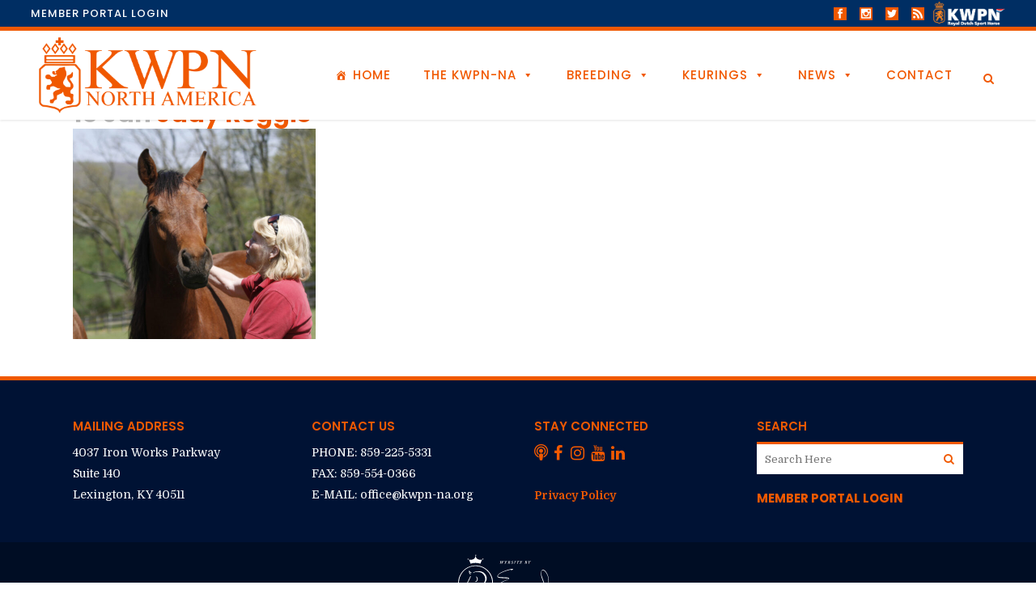

--- FILE ---
content_type: text/html; charset=UTF-8
request_url: https://kwpn-na.org/the-kwpn-na/about/board-of-directors/attachment/judy-reggio-3/
body_size: 29933
content:
<!DOCTYPE html>
<html lang="en-US">
<head>
	<meta charset="UTF-8" />
	
				<meta name="viewport" content="width=device-width,initial-scale=1,user-scalable=no">
		
            
            
	<link rel="profile" href="https://gmpg.org/xfn/11" />
	<link rel="pingback" href="https://kwpn-na.org/xmlrpc.php" />

	<meta name='robots' content='index, follow, max-image-preview:large, max-snippet:-1, max-video-preview:-1' />

            <script data-no-defer="1" data-ezscrex="false" data-cfasync="false" data-pagespeed-no-defer data-cookieconsent="ignore">
                var ctPublicFunctions = {"_ajax_nonce":"841e13fc71","_rest_nonce":"69ffa9b67f","_ajax_url":"\/wp-admin\/admin-ajax.php","_rest_url":"https:\/\/kwpn-na.org\/wp-json\/","data__cookies_type":"none","data__ajax_type":"rest","data__bot_detector_enabled":"1","data__frontend_data_log_enabled":1,"cookiePrefix":"","wprocket_detected":false,"host_url":"kwpn-na.org","text__ee_click_to_select":"Click to select the whole data","text__ee_original_email":"The complete one is","text__ee_got_it":"Got it","text__ee_blocked":"Blocked","text__ee_cannot_connect":"Cannot connect","text__ee_cannot_decode":"Can not decode email. Unknown reason","text__ee_email_decoder":"CleanTalk email decoder","text__ee_wait_for_decoding":"The magic is on the way!","text__ee_decoding_process":"Please wait a few seconds while we decode the contact data."}
            </script>
        
            <script data-no-defer="1" data-ezscrex="false" data-cfasync="false" data-pagespeed-no-defer data-cookieconsent="ignore">
                var ctPublic = {"_ajax_nonce":"841e13fc71","settings__forms__check_internal":"0","settings__forms__check_external":"0","settings__forms__force_protection":0,"settings__forms__search_test":"1","settings__forms__wc_add_to_cart":"0","settings__data__bot_detector_enabled":"1","settings__sfw__anti_crawler":0,"blog_home":"https:\/\/kwpn-na.org\/","pixel__setting":"3","pixel__enabled":false,"pixel__url":null,"data__email_check_before_post":"1","data__email_check_exist_post":0,"data__cookies_type":"none","data__key_is_ok":true,"data__visible_fields_required":true,"wl_brandname":"Anti-Spam by CleanTalk","wl_brandname_short":"CleanTalk","ct_checkjs_key":225276449,"emailEncoderPassKey":"6c068af13cd901c7669cf2850d9e86a6","bot_detector_forms_excluded":"W10=","advancedCacheExists":false,"varnishCacheExists":false,"wc_ajax_add_to_cart":false}
            </script>
        
	<!-- This site is optimized with the Yoast SEO plugin v26.8 - https://yoast.com/product/yoast-seo-wordpress/ -->
	<title>Judy Reggio - KWPN-NA</title>
	<link rel="canonical" href="https://kwpn-na.org/the-kwpn-na/about/board-of-directors/attachment/judy-reggio-3/" />
	<meta property="og:locale" content="en_US" />
	<meta property="og:type" content="article" />
	<meta property="og:title" content="Judy Reggio - KWPN-NA" />
	<meta property="og:url" content="https://kwpn-na.org/the-kwpn-na/about/board-of-directors/attachment/judy-reggio-3/" />
	<meta property="og:site_name" content="KWPN-NA" />
	<meta property="article:publisher" content="https://www.facebook.com/kwpn.na/" />
	<meta property="article:modified_time" content="2017-01-18T14:25:05+00:00" />
	<meta property="og:image" content="https://kwpn-na.org/the-kwpn-na/about/board-of-directors/attachment/judy-reggio-3" />
	<meta property="og:image:width" content="800" />
	<meta property="og:image:height" content="693" />
	<meta property="og:image:type" content="image/jpeg" />
	<meta name="twitter:card" content="summary_large_image" />
	<script type="application/ld+json" class="yoast-schema-graph">{"@context":"https://schema.org","@graph":[{"@type":"WebPage","@id":"https://kwpn-na.org/the-kwpn-na/about/board-of-directors/attachment/judy-reggio-3/","url":"https://kwpn-na.org/the-kwpn-na/about/board-of-directors/attachment/judy-reggio-3/","name":"Judy Reggio - KWPN-NA","isPartOf":{"@id":"https://kwpn-na.org/#website"},"primaryImageOfPage":{"@id":"https://kwpn-na.org/the-kwpn-na/about/board-of-directors/attachment/judy-reggio-3/#primaryimage"},"image":{"@id":"https://kwpn-na.org/the-kwpn-na/about/board-of-directors/attachment/judy-reggio-3/#primaryimage"},"thumbnailUrl":"https://kwpn-na.org/wp-content/uploads/2017/01/Judy-Reggio-2.jpg","datePublished":"2017-01-18T14:24:00+00:00","dateModified":"2017-01-18T14:25:05+00:00","breadcrumb":{"@id":"https://kwpn-na.org/the-kwpn-na/about/board-of-directors/attachment/judy-reggio-3/#breadcrumb"},"inLanguage":"en-US","potentialAction":[{"@type":"ReadAction","target":["https://kwpn-na.org/the-kwpn-na/about/board-of-directors/attachment/judy-reggio-3/"]}]},{"@type":"ImageObject","inLanguage":"en-US","@id":"https://kwpn-na.org/the-kwpn-na/about/board-of-directors/attachment/judy-reggio-3/#primaryimage","url":"https://kwpn-na.org/wp-content/uploads/2017/01/Judy-Reggio-2.jpg","contentUrl":"https://kwpn-na.org/wp-content/uploads/2017/01/Judy-Reggio-2.jpg","width":800,"height":693},{"@type":"BreadcrumbList","@id":"https://kwpn-na.org/the-kwpn-na/about/board-of-directors/attachment/judy-reggio-3/#breadcrumb","itemListElement":[{"@type":"ListItem","position":1,"name":"Home","item":"https://kwpn-na.org/"},{"@type":"ListItem","position":2,"name":"The KWPN-NA","item":"https://kwpn-na.org/the-kwpn-na/"},{"@type":"ListItem","position":3,"name":"About","item":"https://kwpn-na.org/the-kwpn-na/about/"},{"@type":"ListItem","position":4,"name":"Board of Directors","item":"https://kwpn-na.org/the-kwpn-na/about/board-of-directors/"},{"@type":"ListItem","position":5,"name":"Judy Reggio"}]},{"@type":"WebSite","@id":"https://kwpn-na.org/#website","url":"https://kwpn-na.org/","name":"KWPN-NA","description":"The Official Dutch Warmblood Studbook of North America","publisher":{"@id":"https://kwpn-na.org/#organization"},"alternateName":"KWPN of North America","potentialAction":[{"@type":"SearchAction","target":{"@type":"EntryPoint","urlTemplate":"https://kwpn-na.org/?s={search_term_string}"},"query-input":{"@type":"PropertyValueSpecification","valueRequired":true,"valueName":"search_term_string"}}],"inLanguage":"en-US"},{"@type":"Organization","@id":"https://kwpn-na.org/#organization","name":"KWPN-NA","alternateName":"KWPN of North America","url":"https://kwpn-na.org/","logo":{"@type":"ImageObject","inLanguage":"en-US","@id":"https://kwpn-na.org/#/schema/logo/image/","url":"https://kwpn-na.org/wp-content/uploads/2024/06/IMG_1378.jpg","contentUrl":"https://kwpn-na.org/wp-content/uploads/2024/06/IMG_1378.jpg","width":696,"height":696,"caption":"KWPN-NA"},"image":{"@id":"https://kwpn-na.org/#/schema/logo/image/"},"sameAs":["https://www.facebook.com/kwpn.na/","https://www.instagram.com/kwpn.na","https://youtube.com/@kwpn-na?feature=shared"]}]}</script>
	<!-- / Yoast SEO plugin. -->


<link rel='dns-prefetch' href='//fd.cleantalk.org' />
<link rel='dns-prefetch' href='//platform-api.sharethis.com' />
<link rel='dns-prefetch' href='//www.googletagmanager.com' />
<link rel='dns-prefetch' href='//fonts.googleapis.com' />
<link rel="alternate" type="application/rss+xml" title="KWPN-NA &raquo; Feed" href="https://kwpn-na.org/feed/" />
<link rel="alternate" type="application/rss+xml" title="KWPN-NA &raquo; Comments Feed" href="https://kwpn-na.org/comments/feed/" />
<style type="text/css">.brave_popup{display:none}</style><script data-no-optimize="1"> var brave_popup_data = {}; var bravepop_emailValidation=false; var brave_popup_videos = {};  var brave_popup_formData = {};var brave_popup_adminUser = false; var brave_popup_pageInfo = {"type":"attachment","pageID":"","singleType":""};  var bravepop_emailSuggestions={};</script><link rel="alternate" title="oEmbed (JSON)" type="application/json+oembed" href="https://kwpn-na.org/wp-json/oembed/1.0/embed?url=https%3A%2F%2Fkwpn-na.org%2Fthe-kwpn-na%2Fabout%2Fboard-of-directors%2Fattachment%2Fjudy-reggio-3%2F" />
<link rel="alternate" title="oEmbed (XML)" type="text/xml+oembed" href="https://kwpn-na.org/wp-json/oembed/1.0/embed?url=https%3A%2F%2Fkwpn-na.org%2Fthe-kwpn-na%2Fabout%2Fboard-of-directors%2Fattachment%2Fjudy-reggio-3%2F&#038;format=xml" />
		<!-- This site uses the Google Analytics by MonsterInsights plugin v9.11.0 - Using Analytics tracking - https://www.monsterinsights.com/ -->
							<script src="//www.googletagmanager.com/gtag/js?id=G-1R85GQV6LB"  data-cfasync="false" data-wpfc-render="false" type="text/javascript" async></script>
			<script data-cfasync="false" data-wpfc-render="false" type="text/javascript">
				var mi_version = '9.11.0';
				var mi_track_user = true;
				var mi_no_track_reason = '';
								var MonsterInsightsDefaultLocations = {"page_location":"https:\/\/kwpn-na.org\/the-kwpn-na\/about\/board-of-directors\/attachment\/judy-reggio-3\/"};
								MonsterInsightsDefaultLocations.page_location = window.location.href;
								if ( typeof MonsterInsightsPrivacyGuardFilter === 'function' ) {
					var MonsterInsightsLocations = (typeof MonsterInsightsExcludeQuery === 'object') ? MonsterInsightsPrivacyGuardFilter( MonsterInsightsExcludeQuery ) : MonsterInsightsPrivacyGuardFilter( MonsterInsightsDefaultLocations );
				} else {
					var MonsterInsightsLocations = (typeof MonsterInsightsExcludeQuery === 'object') ? MonsterInsightsExcludeQuery : MonsterInsightsDefaultLocations;
				}

								var disableStrs = [
										'ga-disable-G-1R85GQV6LB',
									];

				/* Function to detect opted out users */
				function __gtagTrackerIsOptedOut() {
					for (var index = 0; index < disableStrs.length; index++) {
						if (document.cookie.indexOf(disableStrs[index] + '=true') > -1) {
							return true;
						}
					}

					return false;
				}

				/* Disable tracking if the opt-out cookie exists. */
				if (__gtagTrackerIsOptedOut()) {
					for (var index = 0; index < disableStrs.length; index++) {
						window[disableStrs[index]] = true;
					}
				}

				/* Opt-out function */
				function __gtagTrackerOptout() {
					for (var index = 0; index < disableStrs.length; index++) {
						document.cookie = disableStrs[index] + '=true; expires=Thu, 31 Dec 2099 23:59:59 UTC; path=/';
						window[disableStrs[index]] = true;
					}
				}

				if ('undefined' === typeof gaOptout) {
					function gaOptout() {
						__gtagTrackerOptout();
					}
				}
								window.dataLayer = window.dataLayer || [];

				window.MonsterInsightsDualTracker = {
					helpers: {},
					trackers: {},
				};
				if (mi_track_user) {
					function __gtagDataLayer() {
						dataLayer.push(arguments);
					}

					function __gtagTracker(type, name, parameters) {
						if (!parameters) {
							parameters = {};
						}

						if (parameters.send_to) {
							__gtagDataLayer.apply(null, arguments);
							return;
						}

						if (type === 'event') {
														parameters.send_to = monsterinsights_frontend.v4_id;
							var hookName = name;
							if (typeof parameters['event_category'] !== 'undefined') {
								hookName = parameters['event_category'] + ':' + name;
							}

							if (typeof MonsterInsightsDualTracker.trackers[hookName] !== 'undefined') {
								MonsterInsightsDualTracker.trackers[hookName](parameters);
							} else {
								__gtagDataLayer('event', name, parameters);
							}
							
						} else {
							__gtagDataLayer.apply(null, arguments);
						}
					}

					__gtagTracker('js', new Date());
					__gtagTracker('set', {
						'developer_id.dZGIzZG': true,
											});
					if ( MonsterInsightsLocations.page_location ) {
						__gtagTracker('set', MonsterInsightsLocations);
					}
										__gtagTracker('config', 'G-1R85GQV6LB', {"forceSSL":"true","link_attribution":"true"} );
										window.gtag = __gtagTracker;										(function () {
						/* https://developers.google.com/analytics/devguides/collection/analyticsjs/ */
						/* ga and __gaTracker compatibility shim. */
						var noopfn = function () {
							return null;
						};
						var newtracker = function () {
							return new Tracker();
						};
						var Tracker = function () {
							return null;
						};
						var p = Tracker.prototype;
						p.get = noopfn;
						p.set = noopfn;
						p.send = function () {
							var args = Array.prototype.slice.call(arguments);
							args.unshift('send');
							__gaTracker.apply(null, args);
						};
						var __gaTracker = function () {
							var len = arguments.length;
							if (len === 0) {
								return;
							}
							var f = arguments[len - 1];
							if (typeof f !== 'object' || f === null || typeof f.hitCallback !== 'function') {
								if ('send' === arguments[0]) {
									var hitConverted, hitObject = false, action;
									if ('event' === arguments[1]) {
										if ('undefined' !== typeof arguments[3]) {
											hitObject = {
												'eventAction': arguments[3],
												'eventCategory': arguments[2],
												'eventLabel': arguments[4],
												'value': arguments[5] ? arguments[5] : 1,
											}
										}
									}
									if ('pageview' === arguments[1]) {
										if ('undefined' !== typeof arguments[2]) {
											hitObject = {
												'eventAction': 'page_view',
												'page_path': arguments[2],
											}
										}
									}
									if (typeof arguments[2] === 'object') {
										hitObject = arguments[2];
									}
									if (typeof arguments[5] === 'object') {
										Object.assign(hitObject, arguments[5]);
									}
									if ('undefined' !== typeof arguments[1].hitType) {
										hitObject = arguments[1];
										if ('pageview' === hitObject.hitType) {
											hitObject.eventAction = 'page_view';
										}
									}
									if (hitObject) {
										action = 'timing' === arguments[1].hitType ? 'timing_complete' : hitObject.eventAction;
										hitConverted = mapArgs(hitObject);
										__gtagTracker('event', action, hitConverted);
									}
								}
								return;
							}

							function mapArgs(args) {
								var arg, hit = {};
								var gaMap = {
									'eventCategory': 'event_category',
									'eventAction': 'event_action',
									'eventLabel': 'event_label',
									'eventValue': 'event_value',
									'nonInteraction': 'non_interaction',
									'timingCategory': 'event_category',
									'timingVar': 'name',
									'timingValue': 'value',
									'timingLabel': 'event_label',
									'page': 'page_path',
									'location': 'page_location',
									'title': 'page_title',
									'referrer' : 'page_referrer',
								};
								for (arg in args) {
																		if (!(!args.hasOwnProperty(arg) || !gaMap.hasOwnProperty(arg))) {
										hit[gaMap[arg]] = args[arg];
									} else {
										hit[arg] = args[arg];
									}
								}
								return hit;
							}

							try {
								f.hitCallback();
							} catch (ex) {
							}
						};
						__gaTracker.create = newtracker;
						__gaTracker.getByName = newtracker;
						__gaTracker.getAll = function () {
							return [];
						};
						__gaTracker.remove = noopfn;
						__gaTracker.loaded = true;
						window['__gaTracker'] = __gaTracker;
					})();
									} else {
										console.log("");
					(function () {
						function __gtagTracker() {
							return null;
						}

						window['__gtagTracker'] = __gtagTracker;
						window['gtag'] = __gtagTracker;
					})();
									}
			</script>
							<!-- / Google Analytics by MonsterInsights -->
		<style id='wp-img-auto-sizes-contain-inline-css' type='text/css'>
img:is([sizes=auto i],[sizes^="auto," i]){contain-intrinsic-size:3000px 1500px}
/*# sourceURL=wp-img-auto-sizes-contain-inline-css */
</style>
<style id='wp-emoji-styles-inline-css' type='text/css'>

	img.wp-smiley, img.emoji {
		display: inline !important;
		border: none !important;
		box-shadow: none !important;
		height: 1em !important;
		width: 1em !important;
		margin: 0 0.07em !important;
		vertical-align: -0.1em !important;
		background: none !important;
		padding: 0 !important;
	}
/*# sourceURL=wp-emoji-styles-inline-css */
</style>
<link rel='stylesheet' id='wp-block-library-css' href='https://kwpn-na.org/wp-includes/css/dist/block-library/style.min.css?ver=ffa33754db6f7b369c83b82ecd229d08' type='text/css' media='all' />
<style id='global-styles-inline-css' type='text/css'>
:root{--wp--preset--aspect-ratio--square: 1;--wp--preset--aspect-ratio--4-3: 4/3;--wp--preset--aspect-ratio--3-4: 3/4;--wp--preset--aspect-ratio--3-2: 3/2;--wp--preset--aspect-ratio--2-3: 2/3;--wp--preset--aspect-ratio--16-9: 16/9;--wp--preset--aspect-ratio--9-16: 9/16;--wp--preset--color--black: #000000;--wp--preset--color--cyan-bluish-gray: #abb8c3;--wp--preset--color--white: #ffffff;--wp--preset--color--pale-pink: #f78da7;--wp--preset--color--vivid-red: #cf2e2e;--wp--preset--color--luminous-vivid-orange: #ff6900;--wp--preset--color--luminous-vivid-amber: #fcb900;--wp--preset--color--light-green-cyan: #7bdcb5;--wp--preset--color--vivid-green-cyan: #00d084;--wp--preset--color--pale-cyan-blue: #8ed1fc;--wp--preset--color--vivid-cyan-blue: #0693e3;--wp--preset--color--vivid-purple: #9b51e0;--wp--preset--gradient--vivid-cyan-blue-to-vivid-purple: linear-gradient(135deg,rgb(6,147,227) 0%,rgb(155,81,224) 100%);--wp--preset--gradient--light-green-cyan-to-vivid-green-cyan: linear-gradient(135deg,rgb(122,220,180) 0%,rgb(0,208,130) 100%);--wp--preset--gradient--luminous-vivid-amber-to-luminous-vivid-orange: linear-gradient(135deg,rgb(252,185,0) 0%,rgb(255,105,0) 100%);--wp--preset--gradient--luminous-vivid-orange-to-vivid-red: linear-gradient(135deg,rgb(255,105,0) 0%,rgb(207,46,46) 100%);--wp--preset--gradient--very-light-gray-to-cyan-bluish-gray: linear-gradient(135deg,rgb(238,238,238) 0%,rgb(169,184,195) 100%);--wp--preset--gradient--cool-to-warm-spectrum: linear-gradient(135deg,rgb(74,234,220) 0%,rgb(151,120,209) 20%,rgb(207,42,186) 40%,rgb(238,44,130) 60%,rgb(251,105,98) 80%,rgb(254,248,76) 100%);--wp--preset--gradient--blush-light-purple: linear-gradient(135deg,rgb(255,206,236) 0%,rgb(152,150,240) 100%);--wp--preset--gradient--blush-bordeaux: linear-gradient(135deg,rgb(254,205,165) 0%,rgb(254,45,45) 50%,rgb(107,0,62) 100%);--wp--preset--gradient--luminous-dusk: linear-gradient(135deg,rgb(255,203,112) 0%,rgb(199,81,192) 50%,rgb(65,88,208) 100%);--wp--preset--gradient--pale-ocean: linear-gradient(135deg,rgb(255,245,203) 0%,rgb(182,227,212) 50%,rgb(51,167,181) 100%);--wp--preset--gradient--electric-grass: linear-gradient(135deg,rgb(202,248,128) 0%,rgb(113,206,126) 100%);--wp--preset--gradient--midnight: linear-gradient(135deg,rgb(2,3,129) 0%,rgb(40,116,252) 100%);--wp--preset--font-size--small: 13px;--wp--preset--font-size--medium: 20px;--wp--preset--font-size--large: 36px;--wp--preset--font-size--x-large: 42px;--wp--preset--spacing--20: 0.44rem;--wp--preset--spacing--30: 0.67rem;--wp--preset--spacing--40: 1rem;--wp--preset--spacing--50: 1.5rem;--wp--preset--spacing--60: 2.25rem;--wp--preset--spacing--70: 3.38rem;--wp--preset--spacing--80: 5.06rem;--wp--preset--shadow--natural: 6px 6px 9px rgba(0, 0, 0, 0.2);--wp--preset--shadow--deep: 12px 12px 50px rgba(0, 0, 0, 0.4);--wp--preset--shadow--sharp: 6px 6px 0px rgba(0, 0, 0, 0.2);--wp--preset--shadow--outlined: 6px 6px 0px -3px rgb(255, 255, 255), 6px 6px rgb(0, 0, 0);--wp--preset--shadow--crisp: 6px 6px 0px rgb(0, 0, 0);}:where(.is-layout-flex){gap: 0.5em;}:where(.is-layout-grid){gap: 0.5em;}body .is-layout-flex{display: flex;}.is-layout-flex{flex-wrap: wrap;align-items: center;}.is-layout-flex > :is(*, div){margin: 0;}body .is-layout-grid{display: grid;}.is-layout-grid > :is(*, div){margin: 0;}:where(.wp-block-columns.is-layout-flex){gap: 2em;}:where(.wp-block-columns.is-layout-grid){gap: 2em;}:where(.wp-block-post-template.is-layout-flex){gap: 1.25em;}:where(.wp-block-post-template.is-layout-grid){gap: 1.25em;}.has-black-color{color: var(--wp--preset--color--black) !important;}.has-cyan-bluish-gray-color{color: var(--wp--preset--color--cyan-bluish-gray) !important;}.has-white-color{color: var(--wp--preset--color--white) !important;}.has-pale-pink-color{color: var(--wp--preset--color--pale-pink) !important;}.has-vivid-red-color{color: var(--wp--preset--color--vivid-red) !important;}.has-luminous-vivid-orange-color{color: var(--wp--preset--color--luminous-vivid-orange) !important;}.has-luminous-vivid-amber-color{color: var(--wp--preset--color--luminous-vivid-amber) !important;}.has-light-green-cyan-color{color: var(--wp--preset--color--light-green-cyan) !important;}.has-vivid-green-cyan-color{color: var(--wp--preset--color--vivid-green-cyan) !important;}.has-pale-cyan-blue-color{color: var(--wp--preset--color--pale-cyan-blue) !important;}.has-vivid-cyan-blue-color{color: var(--wp--preset--color--vivid-cyan-blue) !important;}.has-vivid-purple-color{color: var(--wp--preset--color--vivid-purple) !important;}.has-black-background-color{background-color: var(--wp--preset--color--black) !important;}.has-cyan-bluish-gray-background-color{background-color: var(--wp--preset--color--cyan-bluish-gray) !important;}.has-white-background-color{background-color: var(--wp--preset--color--white) !important;}.has-pale-pink-background-color{background-color: var(--wp--preset--color--pale-pink) !important;}.has-vivid-red-background-color{background-color: var(--wp--preset--color--vivid-red) !important;}.has-luminous-vivid-orange-background-color{background-color: var(--wp--preset--color--luminous-vivid-orange) !important;}.has-luminous-vivid-amber-background-color{background-color: var(--wp--preset--color--luminous-vivid-amber) !important;}.has-light-green-cyan-background-color{background-color: var(--wp--preset--color--light-green-cyan) !important;}.has-vivid-green-cyan-background-color{background-color: var(--wp--preset--color--vivid-green-cyan) !important;}.has-pale-cyan-blue-background-color{background-color: var(--wp--preset--color--pale-cyan-blue) !important;}.has-vivid-cyan-blue-background-color{background-color: var(--wp--preset--color--vivid-cyan-blue) !important;}.has-vivid-purple-background-color{background-color: var(--wp--preset--color--vivid-purple) !important;}.has-black-border-color{border-color: var(--wp--preset--color--black) !important;}.has-cyan-bluish-gray-border-color{border-color: var(--wp--preset--color--cyan-bluish-gray) !important;}.has-white-border-color{border-color: var(--wp--preset--color--white) !important;}.has-pale-pink-border-color{border-color: var(--wp--preset--color--pale-pink) !important;}.has-vivid-red-border-color{border-color: var(--wp--preset--color--vivid-red) !important;}.has-luminous-vivid-orange-border-color{border-color: var(--wp--preset--color--luminous-vivid-orange) !important;}.has-luminous-vivid-amber-border-color{border-color: var(--wp--preset--color--luminous-vivid-amber) !important;}.has-light-green-cyan-border-color{border-color: var(--wp--preset--color--light-green-cyan) !important;}.has-vivid-green-cyan-border-color{border-color: var(--wp--preset--color--vivid-green-cyan) !important;}.has-pale-cyan-blue-border-color{border-color: var(--wp--preset--color--pale-cyan-blue) !important;}.has-vivid-cyan-blue-border-color{border-color: var(--wp--preset--color--vivid-cyan-blue) !important;}.has-vivid-purple-border-color{border-color: var(--wp--preset--color--vivid-purple) !important;}.has-vivid-cyan-blue-to-vivid-purple-gradient-background{background: var(--wp--preset--gradient--vivid-cyan-blue-to-vivid-purple) !important;}.has-light-green-cyan-to-vivid-green-cyan-gradient-background{background: var(--wp--preset--gradient--light-green-cyan-to-vivid-green-cyan) !important;}.has-luminous-vivid-amber-to-luminous-vivid-orange-gradient-background{background: var(--wp--preset--gradient--luminous-vivid-amber-to-luminous-vivid-orange) !important;}.has-luminous-vivid-orange-to-vivid-red-gradient-background{background: var(--wp--preset--gradient--luminous-vivid-orange-to-vivid-red) !important;}.has-very-light-gray-to-cyan-bluish-gray-gradient-background{background: var(--wp--preset--gradient--very-light-gray-to-cyan-bluish-gray) !important;}.has-cool-to-warm-spectrum-gradient-background{background: var(--wp--preset--gradient--cool-to-warm-spectrum) !important;}.has-blush-light-purple-gradient-background{background: var(--wp--preset--gradient--blush-light-purple) !important;}.has-blush-bordeaux-gradient-background{background: var(--wp--preset--gradient--blush-bordeaux) !important;}.has-luminous-dusk-gradient-background{background: var(--wp--preset--gradient--luminous-dusk) !important;}.has-pale-ocean-gradient-background{background: var(--wp--preset--gradient--pale-ocean) !important;}.has-electric-grass-gradient-background{background: var(--wp--preset--gradient--electric-grass) !important;}.has-midnight-gradient-background{background: var(--wp--preset--gradient--midnight) !important;}.has-small-font-size{font-size: var(--wp--preset--font-size--small) !important;}.has-medium-font-size{font-size: var(--wp--preset--font-size--medium) !important;}.has-large-font-size{font-size: var(--wp--preset--font-size--large) !important;}.has-x-large-font-size{font-size: var(--wp--preset--font-size--x-large) !important;}
/*# sourceURL=global-styles-inline-css */
</style>

<style id='classic-theme-styles-inline-css' type='text/css'>
/*! This file is auto-generated */
.wp-block-button__link{color:#fff;background-color:#32373c;border-radius:9999px;box-shadow:none;text-decoration:none;padding:calc(.667em + 2px) calc(1.333em + 2px);font-size:1.125em}.wp-block-file__button{background:#32373c;color:#fff;text-decoration:none}
/*# sourceURL=/wp-includes/css/classic-themes.min.css */
</style>
<link rel='stylesheet' id='mediaelement-css' href='https://kwpn-na.org/wp-includes/js/mediaelement/mediaelementplayer-legacy.min.css?ver=4.2.17' type='text/css' media='all' />
<link rel='stylesheet' id='wp-mediaelement-css' href='https://kwpn-na.org/wp-includes/js/mediaelement/wp-mediaelement.min.css?ver=ffa33754db6f7b369c83b82ecd229d08' type='text/css' media='all' />
<link rel='stylesheet' id='view_editor_gutenberg_frontend_assets-css' href='https://kwpn-na.org/wp-content/plugins/wp-views/public/css/views-frontend.css?ver=3.6.21' type='text/css' media='all' />
<style id='view_editor_gutenberg_frontend_assets-inline-css' type='text/css'>
.wpv-sort-list-dropdown.wpv-sort-list-dropdown-style-default > span.wpv-sort-list,.wpv-sort-list-dropdown.wpv-sort-list-dropdown-style-default .wpv-sort-list-item {border-color: #cdcdcd;}.wpv-sort-list-dropdown.wpv-sort-list-dropdown-style-default .wpv-sort-list-item a {color: #444;background-color: #fff;}.wpv-sort-list-dropdown.wpv-sort-list-dropdown-style-default a:hover,.wpv-sort-list-dropdown.wpv-sort-list-dropdown-style-default a:focus {color: #000;background-color: #eee;}.wpv-sort-list-dropdown.wpv-sort-list-dropdown-style-default .wpv-sort-list-item.wpv-sort-list-current a {color: #000;background-color: #eee;}
.wpv-sort-list-dropdown.wpv-sort-list-dropdown-style-default > span.wpv-sort-list,.wpv-sort-list-dropdown.wpv-sort-list-dropdown-style-default .wpv-sort-list-item {border-color: #cdcdcd;}.wpv-sort-list-dropdown.wpv-sort-list-dropdown-style-default .wpv-sort-list-item a {color: #444;background-color: #fff;}.wpv-sort-list-dropdown.wpv-sort-list-dropdown-style-default a:hover,.wpv-sort-list-dropdown.wpv-sort-list-dropdown-style-default a:focus {color: #000;background-color: #eee;}.wpv-sort-list-dropdown.wpv-sort-list-dropdown-style-default .wpv-sort-list-item.wpv-sort-list-current a {color: #000;background-color: #eee;}.wpv-sort-list-dropdown.wpv-sort-list-dropdown-style-grey > span.wpv-sort-list,.wpv-sort-list-dropdown.wpv-sort-list-dropdown-style-grey .wpv-sort-list-item {border-color: #cdcdcd;}.wpv-sort-list-dropdown.wpv-sort-list-dropdown-style-grey .wpv-sort-list-item a {color: #444;background-color: #eeeeee;}.wpv-sort-list-dropdown.wpv-sort-list-dropdown-style-grey a:hover,.wpv-sort-list-dropdown.wpv-sort-list-dropdown-style-grey a:focus {color: #000;background-color: #e5e5e5;}.wpv-sort-list-dropdown.wpv-sort-list-dropdown-style-grey .wpv-sort-list-item.wpv-sort-list-current a {color: #000;background-color: #e5e5e5;}
.wpv-sort-list-dropdown.wpv-sort-list-dropdown-style-default > span.wpv-sort-list,.wpv-sort-list-dropdown.wpv-sort-list-dropdown-style-default .wpv-sort-list-item {border-color: #cdcdcd;}.wpv-sort-list-dropdown.wpv-sort-list-dropdown-style-default .wpv-sort-list-item a {color: #444;background-color: #fff;}.wpv-sort-list-dropdown.wpv-sort-list-dropdown-style-default a:hover,.wpv-sort-list-dropdown.wpv-sort-list-dropdown-style-default a:focus {color: #000;background-color: #eee;}.wpv-sort-list-dropdown.wpv-sort-list-dropdown-style-default .wpv-sort-list-item.wpv-sort-list-current a {color: #000;background-color: #eee;}.wpv-sort-list-dropdown.wpv-sort-list-dropdown-style-grey > span.wpv-sort-list,.wpv-sort-list-dropdown.wpv-sort-list-dropdown-style-grey .wpv-sort-list-item {border-color: #cdcdcd;}.wpv-sort-list-dropdown.wpv-sort-list-dropdown-style-grey .wpv-sort-list-item a {color: #444;background-color: #eeeeee;}.wpv-sort-list-dropdown.wpv-sort-list-dropdown-style-grey a:hover,.wpv-sort-list-dropdown.wpv-sort-list-dropdown-style-grey a:focus {color: #000;background-color: #e5e5e5;}.wpv-sort-list-dropdown.wpv-sort-list-dropdown-style-grey .wpv-sort-list-item.wpv-sort-list-current a {color: #000;background-color: #e5e5e5;}.wpv-sort-list-dropdown.wpv-sort-list-dropdown-style-blue > span.wpv-sort-list,.wpv-sort-list-dropdown.wpv-sort-list-dropdown-style-blue .wpv-sort-list-item {border-color: #0099cc;}.wpv-sort-list-dropdown.wpv-sort-list-dropdown-style-blue .wpv-sort-list-item a {color: #444;background-color: #cbddeb;}.wpv-sort-list-dropdown.wpv-sort-list-dropdown-style-blue a:hover,.wpv-sort-list-dropdown.wpv-sort-list-dropdown-style-blue a:focus {color: #000;background-color: #95bedd;}.wpv-sort-list-dropdown.wpv-sort-list-dropdown-style-blue .wpv-sort-list-item.wpv-sort-list-current a {color: #000;background-color: #95bedd;}
/*# sourceURL=view_editor_gutenberg_frontend_assets-inline-css */
</style>
<link rel='stylesheet' id='dashicons-css' href='https://kwpn-na.org/wp-includes/css/dashicons.min.css?ver=ffa33754db6f7b369c83b82ecd229d08' type='text/css' media='all' />
<link rel='stylesheet' id='rendering-style-css' href='https://kwpn-na.org/wp-content/plugins/affieasy/css/rendering.css?ver=1768978170' type='text/css' media='all' />
<link rel='stylesheet' id='cleantalk-public-css-css' href='https://kwpn-na.org/wp-content/plugins/cleantalk-spam-protect/css/cleantalk-public.min.css?ver=6.70.1_1766175234' type='text/css' media='all' />
<link rel='stylesheet' id='cleantalk-email-decoder-css-css' href='https://kwpn-na.org/wp-content/plugins/cleantalk-spam-protect/css/cleantalk-email-decoder.min.css?ver=6.70.1_1766175234' type='text/css' media='all' />
<link rel='stylesheet' id='share-this-share-buttons-sticky-css' href='https://kwpn-na.org/wp-content/plugins/sharethis-share-buttons/css/mu-style.css?ver=1754684037' type='text/css' media='all' />
<link rel='stylesheet' id='eeb-css-frontend-css' href='https://kwpn-na.org/wp-content/plugins/email-encoder-bundle/assets/css/style.css?ver=54d4eedc552c499c4a8d6b89c23d3df1' type='text/css' media='all' />
<link rel='stylesheet' id='megamenu-css' href='https://kwpn-na.org/wp-content/uploads/maxmegamenu/style.css?ver=0c1d5c' type='text/css' media='all' />
<link rel='stylesheet' id='megamenu-google-fonts-css' href='//fonts.googleapis.com/css?family=Poppins%3A400%2C700&#038;ver=ffa33754db6f7b369c83b82ecd229d08' type='text/css' media='all' />
<link rel='stylesheet' id='megamenu-genericons-css' href='https://kwpn-na.org/wp-content/plugins/megamenu-pro/icons/genericons/genericons/genericons.css?ver=2.4.4' type='text/css' media='all' />
<link rel='stylesheet' id='megamenu-fontawesome-css' href='https://kwpn-na.org/wp-content/plugins/megamenu-pro/icons/fontawesome/css/font-awesome.min.css?ver=2.4.4' type='text/css' media='all' />
<link rel='stylesheet' id='megamenu-fontawesome5-css' href='https://kwpn-na.org/wp-content/plugins/megamenu-pro/icons/fontawesome5/css/all.min.css?ver=2.4.4' type='text/css' media='all' />
<link rel='stylesheet' id='megamenu-fontawesome6-css' href='https://kwpn-na.org/wp-content/plugins/megamenu-pro/icons/fontawesome6/css/all.min.css?ver=2.4.4' type='text/css' media='all' />
<link rel='stylesheet' id='sliderpro-plugin-style-css' href='https://kwpn-na.org/wp-content/plugins/sliderpro/public/assets/css/slider-pro.min.css?ver=4.8.13' type='text/css' media='all' />
<style id='sliderpro-plugin-style-inline-css' type='text/css'>
.overlay {
background-color: rgba(0, 46, 99, 0.78); 
font-family: 'Poppins', sans-serif;
}

.overlay  p{
font-size: 10px !important;
}


.sp-button {
	width: 10px;
	height: 10px;
	border: 2px solid #f15900;
	border-radius: 50%;
	margin: 0 5px;
	display: inline-block;
	-moz-box-sizing: border-box;
	-webkit-box-sizing: border-box;
	box-sizing: border-box;
	cursor: pointer;
}

@media screen and (max-width: 834px) {
.sp-button {
	width: 15px !important;
	height: 15px !important;
	margin: 0 15px;
}
}

.sp-selected-button {
	background-color: #f15900;
}
/*# sourceURL=sliderpro-plugin-style-inline-css */
</style>
<link rel='stylesheet' id='bridge-default-style-css' href='https://kwpn-na.org/wp-content/themes/bridge/style.css?ver=ffa33754db6f7b369c83b82ecd229d08' type='text/css' media='all' />
<link rel='stylesheet' id='bridge-qode-font_awesome-css' href='https://kwpn-na.org/wp-content/themes/bridge/css/font-awesome/css/font-awesome.min.css?ver=ffa33754db6f7b369c83b82ecd229d08' type='text/css' media='all' />
<link rel='stylesheet' id='bridge-qode-font_elegant-css' href='https://kwpn-na.org/wp-content/themes/bridge/css/elegant-icons/style.min.css?ver=ffa33754db6f7b369c83b82ecd229d08' type='text/css' media='all' />
<link rel='stylesheet' id='bridge-qode-linea_icons-css' href='https://kwpn-na.org/wp-content/themes/bridge/css/linea-icons/style.css?ver=ffa33754db6f7b369c83b82ecd229d08' type='text/css' media='all' />
<link rel='stylesheet' id='bridge-qode-dripicons-css' href='https://kwpn-na.org/wp-content/themes/bridge/css/dripicons/dripicons.css?ver=ffa33754db6f7b369c83b82ecd229d08' type='text/css' media='all' />
<link rel='stylesheet' id='bridge-qode-kiko-css' href='https://kwpn-na.org/wp-content/themes/bridge/css/kiko/kiko-all.css?ver=ffa33754db6f7b369c83b82ecd229d08' type='text/css' media='all' />
<link rel='stylesheet' id='bridge-qode-font_awesome_5-css' href='https://kwpn-na.org/wp-content/themes/bridge/css/font-awesome-5/css/font-awesome-5.min.css?ver=ffa33754db6f7b369c83b82ecd229d08' type='text/css' media='all' />
<link rel='stylesheet' id='bridge-stylesheet-css' href='https://kwpn-na.org/wp-content/themes/bridge/css/stylesheet.min.css?ver=ffa33754db6f7b369c83b82ecd229d08' type='text/css' media='all' />
<style id='bridge-stylesheet-inline-css' type='text/css'>
   .postid-25806.disabled_footer_top .footer_top_holder, .postid-25806.disabled_footer_bottom .footer_bottom_holder { display: none;}


/*# sourceURL=bridge-stylesheet-inline-css */
</style>
<link rel='stylesheet' id='bridge-print-css' href='https://kwpn-na.org/wp-content/themes/bridge/css/print.css?ver=ffa33754db6f7b369c83b82ecd229d08' type='text/css' media='all' />
<link rel='stylesheet' id='bridge-style-dynamic-css' href='https://kwpn-na.org/wp-content/themes/bridge/css/style_dynamic_callback.php?ver=ffa33754db6f7b369c83b82ecd229d08' type='text/css' media='all' />
<link rel='stylesheet' id='bridge-responsive-css' href='https://kwpn-na.org/wp-content/themes/bridge/css/responsive.min.css?ver=ffa33754db6f7b369c83b82ecd229d08' type='text/css' media='all' />
<link rel='stylesheet' id='bridge-style-dynamic-responsive-css' href='https://kwpn-na.org/wp-content/themes/bridge/css/style_dynamic_responsive_callback.php?ver=ffa33754db6f7b369c83b82ecd229d08' type='text/css' media='all' />
<style id='bridge-style-dynamic-responsive-inline-css' type='text/css'>
.g.g-2 {
  min-width: 100% !important;
  max-width: 100% !important;
justify-content: center;
 display: flex;
column-gap: 10px !important;
}

.g {
    display: flex;
}

@media only screen and (max-width: 835px) {
.g.g-2 {
    display: flex;
    flex-direction: column;
column-gap: 10px !important;
align-items: center;
}
.g-col {
max-width: 410px;
padding: 10px;
border: 1px solid #d8d8d8;
}
}

.g-col {
padding: 10px;
border: 1px solid #d8d8d8;
}

.g.g-2 img {
  max-height: 140px !important;
width: 100% !important;
aspect-ratio: 41 / 14 !important;
object-fit: cover !important;
}

@media only screen and (min-width: 601px) and (max-width: 835px) {
.g-col:first-child {
  margin-left: 10px !important;
}
.g-col:last-child {
  margin-right: 0 !important;
}
}

.g-col:first-child {
  margin-left: 5px;
}

.g-col:last-child {
  margin-right: 5px;
}

.widget.advads-widget img {
border: 1px solid #d8d8d8;
padding: 10px;
display: inline-block;
height: auto !important;
}

.advads-highlight-wrapper {
display: flex !important;
flex-direction: row !important;
justify-content: center;
column-gap: 10px;
}

@media only screen and (max-width: 769px)  {
.advads-highlight-wrapper {
text-align: center;
display: flex !important;
flex-direction: column !important;
row-gap: 10px;
}
}

.overlay {
background-color: rgba(0, 46, 99, 0.78); 
font-family: 'Poppins', sans-serif;
}

.overlay  p{
font-size: 10px !important;
}


.sp-button {
	width: 10px;
	height: 10px;
	border: 2px solid #f15900;
	border-radius: 50%;
	margin: 0 5px;
	display: inline-block;
	-moz-box-sizing: border-box;
	-webkit-box-sizing: border-box;
	box-sizing: border-box;
	cursor: pointer;
}

@media screen and (max-width: 834px) {
.sp-button {
	width: 15px !important;
	height: 15px !important;
	margin: 0 15px;
}
}

.sp-selected-button {
	background-color: #f15900;
}

.fb3d-thumbnail-lightbox-mode {
-webkit-box-shadow: 4px 3px 17px -4px rgba(0,0,0,0.69); 
box-shadow: 4px 3px 17px -4px rgba(0,0,0,0.69);
}

.slick-slide {
margin-left: 10px !important;
margin-right: 10px !important;
}

.pum-theme-35775 .pum-content, .pum-theme-lightbox .pum-content {
font-size: 14px;
line-height: 26px;
}

#archiveList>ul {
-webkit-flex-direction:column-reverse;display:flex;flex-direction:column-reverse;list-style-type: none;list-style-position: outside; } 

#archiveList ul li  {
font-family: 'Poppins', sans-serif;
border-bottom: 1px solid #d3d3d3;
padding: 10px 45px;
background-image: url('https://kwpn-na.org/wp-content/uploads/2020/04/default-level-icon.svg');
	background-repeat: no-repeat;
	background-position: 15px 5px;
	background-size: 25px;
}

#archiveList ul li a {
font-weight: 500 !important;
}

.df-outline-item a {
font-weight: 400 !important;
line-height: 16px !important;
color: #333b33 !important;
}

.df-ui-btn.df-active {
    color: #002e63 !important;
}

.df-ui-btn:hover {
    color: #002e63 !important;
}

hr{ 
height: 1px;
      color: #d3d3d3;
      background-color: #d3d3d3;
      border: none;
    }

@media screen and (min-width: 834px) {
.hide-member-benefits h4 {
display: none;
}
}

.qode-comparative-features-table .qode-cft-column-link-holder, .qode-comparative-features-table .qode-cft-column-title-holder, .qode-comparative-features-table .qode-cft-feature-value {
    height: 40px !important;
padding: 0 30px !important;
}

.qode-comparative-features-table .qode-cft-feature-title, .qode-comparative-features-table .qode-cft-link-holder, .qode-comparative-features-table .qode-cft-title-holder {
     height: 40px !important;
padding: 0 30px !important;
}

@media screen and (min-width:769px) and (max-width: 1025px) {
.qode-cft-title-holder h4, .qode-cft-column-title-holder h4 {
    font-size: 16px !important;
line-height: 18px !important;
}
p.qode-cft-feature-title {
     font-size: 13px !important;
line-height: 15px !important;
}
.qode-comparative-features-table .qode-cft-column-link-holder, .qode-comparative-features-table .qode-cft-column-title-holder, .qode-comparative-features-table .qode-cft-feature-value {
    height: auto !important;
padding: 10px 15px !important;
}

.qode-comparative-features-table .qode-cft-feature-title, .qode-comparative-features-table .qode-cft-link-holder, .qode-comparative-features-table .qode-cft-title-holder {
     height: auto !important;
padding: 10px 15px !important;
}
}

.qode-comparative-features-table .qode-cft-mark.qode-cft-active {
color: #f15900;
}

@media screen and (max-width:768px)  { 
.qode-comparative-features-table .qode-cft-column-title-holder, .qode-comparative-features-table .qode-cft-feature-item-title-responsive {
    font-size: 12px !important;
line-height: 14px !important;
}
.qode-comparative-features-table .qode-cft-column-link-holder, .qode-comparative-features-table .qode-cft-column-title-holder, .qode-comparative-features-table .qode-cft-feature-value {
padding: 5px !important;
}
p.qode-cft-feature-item-title-responsive  {
margin-bottom: 5px !important;
}
}

@media screen and (min-width:768px)  { 
.breeder-info-border {
border-left: 1px solid #d3d3d3;
}
}

.breeder-info h3 {
text-transform: none !important;
background: #f15900;
color: #fff;
padding: 10px;
margin-bottom: 15px;
}

.breeder-info h5 {
color: #333b33;
text-transform: none;
letter-spacing: 0;
font-weight: 500;
border-bottom: 1px solid #f15900;
padding-bottom: 5px;
margin-bottom: 5px;
}

.breeder-info p {
margin: 0;
padding: 0;
}

.breeder-info img {
max-width: 75px !important;
text-align: center !important;
padding-right: 10px;
}

@media screen and (max-width:600px) {
.breeder-info img {
max-width: 50px !important;
text-align: center !important;
padding-right: 10px;
}
}

.latest_post_holder.image_in_box .latest_post_text .latest_post_title {
    font-family: 'Poppins', sans-serif;
text-transform: none;
font-size: 14px;
line-height: 18px;
font-weight: 600 !important;
padding-top: 6px;
}

.latest_post_inner .post_infos {
font-family: 'Poppins', sans-serif;
font-size: 12px;   
 font-weight: 400;
}

.latest_post a img {
border: 1px solid #d3d3d3;
padding: 5px;
}

.wpb_widgetised_column .widget a {
    color: #f15900;
}

.wpb_widgetised_column .widget a:hover {
    color: #002e63;
}

.widget.widget_archive select, .widget.widget_categories select, .widget.widget_text select  {
 border-top: 3px solid #f15900 !important;
   border: 1px solid #d3d3d3;
}

.widget.widget_categories.posts_holder label, .widget.widget_archive.posts_holder label {
display: none;
}

@media screen and (max-width:1112px)  { 
    .reverse_order .section_inner_margin, 
    .reverse_order .full_section_inner { 
        display: -webkit-flex !important; 
        display: flex; -ms-flex-direction: column-reverse !important;
        -webkit-flex-direction: column-reverse !important;
        flex-direction: column-reverse !important;
margin: 0 !important;
    }
}

.wpv-pagination-nav-links-container .page-link {
  border-top: 3px solid #f15900 !important;
  border: 1px solid #d3d3d3;
height: 20px;
  padding: 5px 8px 0 8px;
  margin: 2px;
  font-family: 'Poppins', sans-serif;
  font-weight: 600;
  font-size: 12px;
}

.wpv-filter-pagination-link {
  border-top: 3px solid #f15900 !important;
  border: 1px solid #d3d3d3;
height: 25px;
  padding: 0 8px;
  margin: 2px;
  font-family: 'Poppins', sans-serif;
  font-weight: 600;
  font-size: 12px;
}


.qbutton.medium {
line-height: 35px;
height: 35px;
padding-left: 30px;
padding-right: 30px;
color: #fff !important;
}

.wpb_widgetised_column .widget .qbutton.medium:hover {
color: #fff !important;
}

@media only screen and (min-width: 601px) and (max-width: 835px) {
.less-padding .vc_column_container > .vc_column-inner  {
padding: 0 5px 0 5px !important;
margin-bottom: -10px !important;
box-sizing: border-box;
width: calc(100% - 10px);
}
}

@media only screen and (min-width: 836px) {
.less-padding .vc_column_container > .vc_column-inner  {
padding: 0 15px 0 15px !important;
}
}

@media only screen and (max-width: 600px) {
.less-padding .vc_column_container > .vc_column-inner  {
padding: 0 15px !important;
margin-bottom: -10px !important;
}
}

.qbutton.small {
margin: 10px;
}

@media only screen and (min-width: 1500px) {
.q_elements_item.stallion-box {
height: 450px !important;
}
}

@media only screen and (min-width: 1201px) and (max-width: 1499px){
.q_elements_item.stallion-box {
height: 375px !important;
}
}

@media only screen and (min-width: 812px) and (max-width: 1200px){
.q_elements_item.stallion-box {
height: 340px !important;
}

}
@media only screen and (min-width: 770px) and (max-width: 811px){
.q_elements_item.stallion-box {
height: 300px !important;
}
}
@media only screen and (min-width: 601px) and (max-width: 769px){
.q_elements_item.stallion-box {
height: 270px !important;
}
}


.stallion-box {
 border-top: 3px solid #f15900 !important;
   border: 1px solid #d3d3d3;
padding: 10px;
}

.stallion-name-box {
background-color: #f15900; 
padding: 8px 0;
margin: 0;
}

.stallion-name-box h5 {
text-transform: none;
line-height: 18px !important;
font-weight: 500 !important;
color: #fff;
}

.stallion-name-box h5 a {
color: #fff;
}

.stallion-name-box h5 a:hover {
color: #002e63;
}

@media only screen and (min-width: 601px) and (max-width: 835px) {
.stallion-name-box h5 {
font-size: 12px !important;
line-height: 15px !important;
}
.stallion-message h6 {
font-size: 12px !important;
line-height: 15px !important;
letter-spacing: 0 !important;
}
}

.stallion-name-box p {
color: #fff;
font-size: 10px;
line-height: 14px;
font-family: 'Poppins', sans-serif;
margin: 0 !important;
padding: 0 !important;
}

.stallion-auction {
padding: 5px 0;
background: rgba(0, 46, 99, 0.78);
z-index: 99999 !important;
position: relative;
margin-top: -50px;
margin-bottom: 8px !important;
height: 32px;
color: #fff;
font-size: 12px;
line-height: 16px;
font-family: 'Poppins', sans-serif;
font-weight: 600;
}

@media only screen and (min-width: 601px) and (max-width: 835px) {
.stallion-auction {
margin-top: -42px !important;
height: 30px !important;
padding: 2px !important;
}
.stallion-auction p {
color: #fff;
font-size: 12px;
line-height: 14px;
}
.stallion-auction i {
display: none !important; 
font-size: 0;
}
}

.stallion-designation {
font-family: 'Domine', serif;
font-size: 13px; 
font-style: italic;
height: 15px !important;
}

@media only screen and (min-width: 601px) and (max-width: 835px) {
.stallion-designation {
font-family: 'Domine', serif;
font-size: 12px; 
line-height: 18px;
font-style: italic;
}
}

.stallion-message {
height: 15px !important;
}

.stallion-message h6 {
line-height: 28px !important;
letter-spacing: 0 !important;
}

.wpb_single_image .vc_box_outline.vc_box_border_grey, .wpb_single_image .vc_box_outline_circle.vc_box_border_grey  {
    border-color: #d3d3d3 !important;
}

.wpb_single_image .vc_single_image-wrapper.vc_box_outline img, .wpb_single_image .vc_single_image-wrapper.vc_box_outline_circle img {
border: 1px solid #fff !important;
}

@media only screen and (min-width: 1920px) {
.banner-widget {
padding: 10px 0 35px 0 !important;
margin-top: 20px !important;
}
}

@media only screen and (min-width: 601px) and (max-width: 1919px) {
.banner-widget {
padding: 0 !important;
margin-top: -15px !important;
margin-bottom: 15px !important;
}
}

@media only screen and (max-width: 600px) {
.banner-widget {
padding: 0 0 15px 15px !important;
margin-top: -10px !important;
}
}

@media only screen and (max-width: 768px) {
    .vc_row.column-swap .q_elements_holder {
        display: flex !important;
        flex-direction: column-reverse !important;
    }
}

@media only screen and (max-width: 601px) {
.qode-accordion-holder .qode-accordion-content.qode-acc-title-with-icon {
    padding-left: 0;
}
}

.qode-accordion-holder .qode-title-holder {
border-bottom: 1px solid #d3d3d3;
}

.qode-accordion-holder .qode-title-holder .qode-tab-title span.qode-tab-title-inner {
padding: 10px 0 5px 0 !important;
}

.qode-accordion-holder .qode-title-holder .qode-tab-title span.qode-tab-title-inner {
font-size: 15px !important;
line-height: 22px !important;
}

.qode-accordion-holder .qode-title-holder .qode-tab-title {
     height: 46px;
}

.qode-accordion-holder .qode-title-holder .qode-tab-title .qode-tab-title-icon {
    font-size: 16px !important;
}

.grad-bg {
background: rgb(0, 0, 0) linear-gradient(rgb(239, 128, 0) 0%, rgb(241, 89, 0) 100%) repeat scroll 0% 0%;
}

@media (min-width: 836px) {
.et-tabs.et-vertical nav {
    min-width: 19.9% !important;
    max-width: 20% !important;
    width: auto;
    float: left;
}
.et-vertical .et-content-wrap {
    width: 80% !important;
}
}

.et-content-wrap section {
    line-height: 26px !important;
}

.et-tabs nav {
       font-size: 14px !important;
}

.et-tabs nav a {
line-height: 22px !important;
}

.et-tabs nav ul li {
text-align: left !important;
font-family: 'Poppins', sans-serif !important;
padding: 0 !important;
}

.et-tabs-style-bars nav ul li a {
margin-left: 0 !important;
padding: 8px 0 !important;
}

@media only screen and (max-width: 834px) {
.et-tabs nav a {
font-size: 13px !important;
}
.et-tabs-style-bars nav ul li a {
margin-left: 0 !important;
padding: 1px 8px !important;
}
}

.et-tabs-style-bars nav ul li.tab-current {
    background: transparent !important;
color: #f15900 !important;
border-bottom: solid 3px #f15900;
}

.et-tabs-style-bars nav ul li {
    background: transparent !important;
}

.logo img {
max-width: 160px;
float: right;
margin-left: 10px;
}

@media only screen and (max-width: 601px) {
.logo img {
float: none;
 display: block;
        margin-left: auto;
        margin-right: auto;
margin-top: 15px;
}
}

.wp-caption {
border: 1px solid #d3d3d3;
padding: 10px;
}
.wp-caption img {
width: 100%;
margin: 0;
border: 0 none;
}
.wp-caption p.wp-caption-text {
font-family: 'Poppins', sans-serif;
font-size: 10px;
margin-top: 0;
line-height: 14px !important;
}
.wp-caption p.wp-caption-text strong {
color: #333b33 !important;
}

@media (max-width: 999px) {
  .alignleft,
    .alignright {
        float: none;
        display: block;
        margin-left: auto;
        margin-right: auto;
width: 90% !important;
    }
.wp-caption {
    width: 90% !important;
}
}

@media only screen and (min-width: 1000px) and (max-width: 1480px) {
  .alignleft,
    .alignright {
        width: 50%;
    }
.wp-caption {
    width: 50% !important;
}
}

.styled2 {
padding: 10px 0 !important;
border: solid 1px #d3d3d3 !important;
}

.styled {
padding: 10px !important;
border: solid 1px #d3d3d3 !important;
}

.caption p {
font-family: 'Poppins', sans-serif !important;
font-size: 10px;
margin-top: 10px;
line-height: 14px !important;
}

.prev-link a {
background: rgb(0, 0, 0) linear-gradient(rgb(239, 128, 0) 0%, rgb(241, 89, 0) 100%) repeat scroll 0% 0%;
 font-family: 'Poppins', sans-serif;
    font-size: 14px;
line-height: 14px;
padding: 15px 0;
    font-weight: 400;
    text-transform: uppercase;
letter-spacing: 3px;
    border-width: 0;
color: #fff;
display: block;
width: 300px;
float: left;
text-align: center;
margin: 10px 0;
}

.prev-link a:hover {
background: rgb(0, 0, 0) linear-gradient(rgb(241, 89, 0) 0%, rgb(239, 128, 0) 100%) repeat scroll 0% 0%;
color: #fff;
}

.next-link a {
background: rgb(0, 0, 0) linear-gradient(rgb(239, 128, 0) 0%, rgb(241, 89, 0) 100%) repeat scroll 0% 0%;
 font-family: 'Poppins', sans-serif;
    font-size: 14px;
line-height: 14px;
padding: 15px 0;
    font-weight: 400;
    text-transform: uppercase;
letter-spacing: 3px;
    border-width: 0;
color: #fff;
display: block;
width: 300px;
float: left;
text-align: center;
margin: 10px 0;
}

.next-link a:hover {
background: rgb(0, 0, 0) linear-gradient(rgb(241, 89, 0) 0%, rgb(239, 128, 0) 100%) repeat scroll 0% 0%;
color: #fff;
}


@media only screen and (max-width: 601px){
.next-link a, .prev-link a {
width: auto !important;
float: none !important;
}
}

body.page-id-35208.page-template.page-template-full_width .full_width_inner {
padding: 23px 0 0 0 !important;
}

.page-template.page-template-full_width .full_width_inner {
    padding: 10px 0 20px 0 !important;
}

.stallion-template-default.single.single-stallion .content .content_inner > .container > .container_inner, .post-template-default.single.single-post .content .content_inner > .container > .container_inner, .archive.category .content .content_inner > .container > .container_inner, .archive.date .content .content_inner > .container > .container_inner, .search.search-results  .content .content_inner > .container > .container_inner, .archive.post-type-archive.post-type-archive-search-result .content .content_inner > .container > .container_inner, .archive.post-type-archive.post-type-archive-stallion .content .content_inner > .container > .container_inner, .archive.tax-stallion-category .content .content_inner > .container > .container_inner {
width: 100% !important;
}

.stallion-template-default.single.single-stallion .blog_holder article .post_image img, .post-template-default.single.single-post .blog_holder article .post_image img {
display:  none !important;
}

.stallion-template-default.single.single-stallion .blog_holder.blog_single article h2, .post-template-default.single.single-post h2 {
 display:  none !important;
}

.blog_holder article .post_info {
 display:  none !important;
}

#btnsx-35114 .btnsx-text-primary, #btnsx-35113 .btnsx-text-primary {
letter-spacing: 3px;
}

#btnsx-35248 .btnsx-text-primary {
letter-spacing: 1px;
}

.stallion-info table {
 width: 100%;
 border-spacing: 0;
    }

.stallion-info td {
width: 50%;
vertical-align: top;
color: #333b33;
text-align: left;
padding: 4px 0;
font-size: 12px;
 border-bottom: 1px solid #d3d3d3;
font-size: 14px;
font-family: 'Domine', serif;
line-height: 26px;
}

.stallion-info td strong {
font-weight: 600;
color: #f15900;
text-transform: uppercase;
font-size: 14px;
line-height: 26px;
font-family: 'Poppins', sans-serif;
}

.qode-specification-list .qode-specification-list-text-holder {
    padding: 0px 15px 20px;
}

.qode-specification-list .qode-specification-list-items {
    margin-top: 0;
}

.qode-specification-list-title {
display: none;
}

.qode-specification-list .qode-specification-list-item .qode-specification-list-item-label, .qode-specification-list .qode-specification-list-item .qode-specification-list-item-value {
    vertical-align: top;
}

.qode-specification-list .qode-specification-list-item .qode-specification-list-item-label {
font-weight: 500;
color: #f15900;
text-transform: none;
text-align: left;
line-height: 20px;
padding-right: 15px;
}

.qode-specification-list .qode-specification-list-item .qode-specification-list-item-value {
    text-align: left;
font-family: 'Domine'; serif;
}

ul, ol {
margin-left: 25px;
}

ul li, ol li {
padding-bottom: 15px;
font-family: 'Domine', serif;
}

.news ul, .news ol {
padding-bottom: 20px !important;
padding-left: 25px !important;
}

.news ul li, .news ol li {
padding-bottom: 0px !important;
font-family: 'Domine', serif;
}

.info ol {
margin-left: 25px;
 }

.info ul, .info2 ul {
margin-left: 25px;
    list-style-position: outside;
  list-style-image: url('https://kwpn-na.org/wp-content/uploads/2020/04/custom-bullet2.svg');
list-style-type: none;
}

.info ul li, .info2 ul li, .info ol li {
padding-bottom: 15px;
font-family: 'Domine', serif;
}

.info2 ol li {
padding-bottom: 5px !important;
font-family: 'Domine', serif;
font-size: 12px;
line-height: 18px;
}

.info2 ul li strong, .info2 ul li b  {
color: #f15900;
font-family: 'Poppins', sans-serif;
font-weight: 600;
}

.info3 ol {
counter-reset:li;
}

.info3 ol li {
counter-increment: list;
  list-style-type: none;
  position: relative;
}

.info3 ol li:before {
content:counter(li) ". "; 
  counter-increment:li;
 color: #f15900;
  display: inline-block; 
width: 1em;
 margin-left: -1.5em;
    margin-right: 0.5em; 
text-align: right; 
font-family: 'Poppins', sans-serif !important;
font-weight: 600 !important;
 }

.info3 ol li strong, .info3 ol li b  {
color: #f15900;
font-family: 'Poppins', sans-serif;
font-weight: 600;
}

.info h5 {
text-transform: none;
letter-spacing: 0;
font-weight: 500;
padding-bottom: 20px;
}

.grey h5 {
color: #333b33;
text-transform: none;
letter-spacing: 0;
font-weight: 500;
}

.info-grey h5 {
color: #333b33;
text-transform: none;
letter-spacing: 0;
font-weight: 500;
padding-bottom: 20px;
}

.info-grey2 h5 {
color: #333b33;
text-transform: none;
letter-spacing: 0;
font-weight: 500;
padding-bottom: 0;
}

.info-grey2 h5 a {
font-weight: 500 !important;
}

.info h1 {
color: #f15900 !important;
font-size: 30px !important;
font-weight: 700 !important;
letter-spacing: 0px !important;
text-transform: none;
}

@media only screen and (max-width: 600px) {
.info ul {
margin-left: 15px !important;
}
}

.approvals ul {
margin: 0 0 10px 25px;
    list-style-position: outside;
  list-style-image: url('https://kwpn-na.org/wp-content/uploads/2020/04/custom-bullet2.svg');
list-style-type: none;
}

.approvals ul li {
padding-bottom: 5px;
padding-top: 0;
font-family: 'Domine', serif;
}

.approvals ol li {
list-style-type: decimal !important;
list-style-image: none;
}

.approvals ol li {
padding-bottom: 0px !important;
font-family: 'Domine', serif;
}

.approvals p {
margin-bottom: 0;
padding-bottom: 5px;
}

.approvals ul li strong, .approvals ul li b, .approvals ol li strong, .approvals ol li b, .approvals strong, .approvals b  {
color: #f15900;
font-family: 'Poppins', sans-serif;
}

@media only screen and (max-width: 600px) {
.approvals ul, .approvals p {
margin-left: 10px;
}
}

.approvals-table h6 {
text-transform: none;
letter-spacing: 0;
}

.results h2 {
padding-bottom: 12px;
}

.results h3 {
line-height: 30px;
padding-bottom: 12px;
}

.results h4 {
text-transform: none;
padding-bottom: 20px;
}

.results h5, .info3 h5, .approvals h5, .info2 h4 {
font-size: 15px !important;
text-transform: none !important;
line-height: 22px !important;
background: #f15900;
color: #fff;
padding: 10px;
margin-bottom: 15px;
}

.results h1 {
color: #f15900 !important;
font-size: 30px !important;
font-weight: 700 !important;
letter-spacing: 0px !important;
text-transform: none;
}

.results ol {
margin-left: 15px;
    list-style-position: outside;
}

.results ol li {
padding-bottom: 15px;
font-family: 'Domine', serif;
padding-left: 3px;
}

.results ul {
margin-left: 15px;
    list-style-position: outside;
  list-style-image: url('https://kwpn-na.org/wp-content/uploads/2020/04/custom-bullet2.svg');
list-style-type: none;
}

.results ul li {
padding-bottom: 15px;
font-family: 'Domine', serif;
}

@media only screen and (max-width: 600px) {
.results ul, .results ol {
margin-left: 15px !important;
}
}

.results ul li strong, .results ul li b  {
color: #f15900;
font-family: 'Poppins', sans-serif;
}

.results p strong, .results p b  {
color: #f15900;
font-family: 'Poppins', sans-serif;
}

p {
margin-bottom: 20px;
}

.predicate h1 {
color: #f15900 !important;
font-size: 20px !important;
font-weight: 700 !important;
letter-spacing: 0px !important;
text-transform: uppercase;
}

@media only screen and (max-width: 600px) {
.predicate h1 {
font-size: 16px !important;
line-height: 20px !important;
}
}

.orange h1 {
color: #f15900;
}

.white h6 {
color: #fff;
}

.grey h6 {
color: #333b33;
font-family: 'Domine', serif;
text-transform: none;
letter-spacing: 0;
font-size: 17px;
}

.grey p {
margin-bottom: 0; 
padding-bottom: 0;
}

.white h3 {
color: #fff;
}


.qode-advanced-tabs {
margin: 0 35px;
}

.qode-advanced-tabs.qode-advanced-horizontal-tab .qode-advanced-tabs-nav li {
border-bottom: 5px solid #002e63 !important;
border-right: 1px solid #fff !important;
font-family: 'Poppins', sans-serif !important;
padding-bottom: 0 !important;
}

.qode-advanced-tabs.qode-advanced-horizontal-tab .qode-advanced-tabs-nav li.ui-state-active {
  background-color: #fff;
 border-bottom: 5px solid #f15900 !important;
}

.qode-advanced-tabs .qode-advanced-tabs-nav li a .qode-advanced-icon-frame {
  font-size: 12px !important;
} 

h1 span { 
font-size: 14px !important;
line-height: 18px !important;
font-weight: 400;
display: inline-block;
}

h1 span a {
font-size: 14px !important;
font-family: 'Poppins', sans-serif !important;
font-weight: 400 !important;
color: #fff !important;
line-height: 18px !important;
}

h1 span a:hover {
    color: #ef8000 !important;
}

.title.title_size_medium.position_left.has_background {
background-size: 100% auto !important;
background-position: 50% 50% !important;
}

.title-background {
background-size: 100% auto !important;
background-position: 50% 50% !important;
height: 350px;
margin-top: -20px !important;
}

.title-background-inner h1 {
display: table-cell;
vertical-align: middle;
height: 350px !important;
padding-top: 20px !important;
}

@media only screen and (min-width: 1024px) and (max-width: 1440px) {
.title-background {
background-size: auto 80% !important;
background-position: 60% 50% !important;
height: 300px;
margin-top: -10px !important;
}
}

@media only screen and (min-width: 601px) and (max-width: 1023px) {
.title-background {
background-size: auto 80% !important;
background-position: 60% 50% !important;
height: 300px;
margin-top: -53px !important;
}
.title-background-inner h1 {
display: table-cell;
vertical-align: middle;
height: 250px !important;
padding-top: 0 !important;
}

}

@media only screen and (max-width: 600px) {
.title-background {
background-size: auto 80% !important;
background-position: 20% 50% !important;
height: 300px;
margin-top: -53px !important;
}
.title-background-inner h1 {
display: table-cell;
vertical-align: middle;
height: 250px !important;
padding-top: 0 !important;
}

}

@media screen and (min-width: 1024px) and (max-width: 1112px) {
.qbutton.big_large_full_width {
letter-spacing: 2px !important;
}
}

@media screen and (max-width: 835px) {
.qbutton.big_large_full_width {
    box-sizing: border-box !important;
    word-break: break-word;
    white-space: inherit;
    height: auto;
}    
}

.mobile_menu_button {
    display: none;
}

.text_box_padding {
padding-left: 25px;
padding-right: 45%;
}

@media only screen and (min-width: 1280px) and (max-width:1440px){
.text_box_padding {
padding-left: 25px;
padding-right: 55%;
}
}

.custom_holder_border_background {
background-position: 95% 85% !important;
background-size: contain !important;
background-size: auto 92% !important;
background-repeat: no-repeat;
border-left: solid 1px #d3d3d3;
border-right: solid 1px #d3d3d3;
border-bottom: solid 1px #d3d3d3;
}

@media only screen and (max-width: 600px) {
.text_box_padding {
padding-left: 25px;
padding-right: 40%;
}
.custom_holder_border_background {
background-position: 99% 15% !important;
background-size: contain !important;
background-size: auto 40% !important;
background-repeat: no-repeat;
border-left: solid 1px #d3d3d3;
border-right: solid 1px #d3d3d3;
border-bottom: solid 1px #d3d3d3;
}
}

body .gform_wrapper .gform_footer {
    padding-top: 0 !important;
    margin-top: 0 !important;
}

body .gform_wrapper .top_label .gfield_label {
font-family: 'Domine', serif !important;   
font-size: 13px;
}

body #gform_wrapper_12.gravity-theme .ginput_complex label, body #gform_wrapper_13.gravity-theme .ginput_complex label, body #gform_wrapper_14.gravity-theme .ginput_complex label,  .gform_wrapper.gravity-theme .ginput_complex label {
font-family: 'Domine', serif !important;   
font-size: 12px !important;
font-weight: 400 !important;
letter-spacing: 0 !important;
}

body .gform_wrapper .gform_body .gform_fields  #field_5_12.gfield .gfield_label, body .gform_wrapper .gform_body .gform_fields  #field_5_18.gfield .gfield_label, body .gform_wrapper .gform_body .gform_fields  #field_5_11.gfield .gfield_label, body .gform_wrapper .gform_body .gform_fields  #field_5_9.gfield .gfield_label, body .gform_wrapper .gform_body .gform_fields  #field_5_13.gfield .gfield_label, body .gform_wrapper .gform_body .gform_fields  #field_5_14.gfield .gfield_label {
font-family: 'Poppins', sans-serif !important;
font-weight: 600 !important;
color:  #f15900 !important;
font-size: 15px !importantx;
}

body .gform_wrapper .gform_body .gform_fields  #field_11_1.gfield .gfield_label, body .gform_wrapper .gform_body .gform_fields  #field_11_8.gfield .gfield_label, body .gform_wrapper .gform_body .gform_fields  #field_11_27.gfield .gfield_label, body .gform_wrapper .gform_body .gform_fields  #field_11_30.gfield .gfield_label, body .gform_wrapper .gform_body .gform_fields  #field_11_6.gfield .gfield_label {
font-family: 'Poppins', sans-serif !important;
font-weight: 600 !important;
color:  #333b33 !important;
font-size: 15px !importantx;
}

body .gform_wrapper .gform_body .gform_fields  #field_11_27.gfield .gfield_label {
font-size: 18px !important;
}

.gform_wrapper span.ginput_total {
    color: #f15900 !important;
font-family: 'Poppins', sans-serif !important;
font-weight: 600;
    font-size: 24px !important;
margin: 0 !important;
}

.gform_wrapper ul li.field_description_below div.ginput_container_checkbox {
margin-top: 0 !important;
}

.gform_wrapper .ginput_price {
font-weight: 600 !important;
 color: #f15900 !important;
opacity: 1 !important;
}

body .gform_wrapper .gfield_description {
font-family: 'Domine'; serif !important;
}

body .gform_wrapper .gform_body .gform_fields .gfield input[type=text], div.form_saved_message div.form_saved_message_emailform form input[type="text"], #input_11_27, #input_10_8, .gform_wrapper.gravity-theme .gfield input.large {
background-color: transparent;
    border-top: 3px solid #f15900 !important;
   border: 1px solid #d3d3d3;
    color: #333b33 !important;
    font-family: 'Domine', serif !important;
    font-weight: 400;
font-size: 13px !important;
padding: 10px !important;
margin: -5px 0;
height: 40px;
border-radius: 0;
}

body .gform_wrapper .gform_body .gform_fields .gfield textarea  {
background-color: transparent;
    border-top: 3px solid #f15900 !important;
   border: 1px solid #d3d3d3;
    color: #333b33;
    font-family: 'Domine', serif !important;
    font-weight: 400;
font-size: 13px !important;
border-radius: 0;
margin: -5px 0;
padding: 10px !important;
height: 125px !important
}

body .gform_wrapper .gform_body .gform_fields .gfield select {
background-color: transparent;
    border-top: 3px solid #f15900 !important;
   border: 1px solid #d3d3d3;
    color: #333b33;
    font-family: 'Domine', serif !important;
    font-weight: 400;
font-size: 13px !important;
border-radius: 0;
padding: 9px 9px 10px 8.5px !important;
margin-top: -5px;
}

.gform_wrapper .field_description_below .gfield_description {
font-family: 'Domine', serif !important;
}

body .gform_wrapper .gform_footer input[type=submit], body .gform_wrapper input[type="button"], .gform_wrapper .gform_page_footer input.button, .gform_wrapper .gform_page_footer input[type="submit"], .gform_wrapper.gravity-theme .gform_previous_button.button  {
background: rgb(0, 0, 0) linear-gradient(rgb(239, 128, 0) 0%, rgb(241, 89, 0) 100%) repeat scroll 0% 0% !important;
 font-family: 'Poppins', sans-serif;
     font-size: 14px;
    font-weight: 400;
    text-transform: uppercase;
letter-spacing: 3px;
    border-width: 0;
color: #fff !important;
padding-top: 0;
margin-top: 0;
border-radius: 0;
}

body .gform_wrapper .gform_footer input[type=submit]:hover, body .gform_wrapper input[type="button"]:hover, .gform_wrapper .gform_page_footer input.button, .gform_wrapper .gform_page_footer input[type="submit"]:hover {
background: rgb(0, 0, 0) linear-gradient(rgb(241, 89, 0) 0%, rgb(239, 128, 0) 100%) repeat scroll 0% 0%;
}

body #gform_wrapper_6 .instruction, body #gform_wrapper_7 .instruction, body #gform_wrapper_8 .instruction, body #gform_wrapper_9 .instruction, body #gform_wrapper_10 .instruction {
display: none;
}

.gform_wrapper li.gfield.gfield_error.gfield_contains_required div.gfield_description {
font-family: 'Domine', serif !important;
color: #fc0303 !important;
font-weight: 400;
}

.gform_wrapper li.gfield.gfield_error.gfield_contains_required label.gfield_label {
color: #fc0303 !important;
font-weight: 400;
}

.gform_wrapper .gfield_required {
    color: #fc0303 !important;
}

body .gform_wrapper div.validation_error {
    background-color: #fc0303;
}

.gform_wrapper .form_saved_message {
background-color: transparent !important;
}

.form_saved_message p.resume_form_link_wrapper {
background-color: transparent;
    border-top: 3px solid #f15900 !important;
   border: 1px solid #d3d3d3;
}

.form_saved_message a.resume_form_link {
color: #f15900 !important;
}

div.form_saved_message div.form_saved_message_emailform form input[type=submit] {
background: rgb(0, 0, 0) linear-gradient(rgb(239, 128, 0) 0%, rgb(241, 89, 0) 100%) repeat scroll 0% 0%;
 font-family: 'Poppins', sans-serif;
     font-size: 14px;
    font-weight: 400;
    text-transform: uppercase;
letter-spacing: 3px;
    border-width: 0 !important;
color: #fff;
padding-top: 0;
margin-top: 0;
border-radius: 0 !important;
}

 div.form_saved_message div.form_saved_message_emailform form input[type=submit]:hover {
background: rgb(0, 0, 0) linear-gradient(rgb(241, 89, 0) 0%, rgb(239, 128, 0) 100%) repeat scroll 0% 0%;
}

.gform_wrapper h2.gsection_title {
font-family: 'Poppins', sans-serif !important;
font-weight: 600 !important;
}

.gform_wrapper .gf_progressbar_wrapper h3.gf_progressbar_title {
text-shadow: none !important;
color: #333b33;
opacity: 1 !important;
font-weight: 400 !important;
}

.gform_wrapper .gf_progressbar {
    background-color: rgba(0,0,0,0) !important;
padding: 0 !important;
}

.gform_wrapper .gf_progressbar::after {
border-radius: 0 !important;
}

.gform_wrapper .percentbar_blue {
    background-color: #002e63 !important;
}

body .gform_wrapper .gf_progressbar_percentage {
font-family: 'Poppins', sans-serif;
font-weight: 600;
border-radius: 0 !important;
background: repeating-linear-gradient(-45deg,rgba(0,0,0,0),rgba(0,0,0,0) 10px,rgba(0,0,0,.5) 10px,rgba(0,0,0,.5) 20px),linear-gradient(to bottom,rgba(0,0,0,0),rgba(0,0,0,.8));
}

#input_11_20, #input_11_21 {
width: calc(100% - 24px) !important;
}

.wpb_widgetised_column .widget {
font-family: 'Domine', serif;
}

.wpb_widgetised_column .widget h5 {
font-family: 'Poppins', sans-serif;
}

.blog_slider .caroufredsel-next, .blog_slider .caroufredsel-prev, .full_width .section_inner .blog_slider .caroufredsel-next, .full_width .section_inner .blog_slider .caroufredsel-prev {
    border-radius: 0;
}

.caroufredsel-direction-nav a i {
    color: #f15900 !important;
}

.caroufredsel-direction-nav a, .flex-direction-nav a {
    color: #f15900;
background-color: transparent;
border: 1px solid #f15900;
}

.blog_slider:hover .caroufredsel-direction-nav a.caroufredsel-next:hover,.blog_slider:hover .caroufredsel-direction-nav a.caroufredsel-prev:hover,.flexslider:hover .flex-direction-nav a.flex-next:hover,.flexslider:hover .flex-direction-nav a.flex-prev:hover,.portfolio_slider:hover .caroufredsel-direction-nav a.caroufredsel-next:hover,.portfolio_slider:hover .caroufredsel-direction-nav a.caroufredsel-prev:hover,.portfolio_slider:hover .flex-direction-nav a.flex-next:hover,.portfolio_slider:hover .flex-direction-nav a.flex-prev:hover {
background-color: transparent;
border: 1px solid #002e63;
}

.blog_slider:hover .caroufredsel-direction-nav a.caroufredsel-next:hover i,.blog_slider:hover .caroufredsel-direction-nav a.caroufredsel-prev:hover i,.flexslider:hover .flex-direction-nav a.flex-next:hover i,.flexslider:hover .flex-direction-nav a.flex-prev:hover i,.portfolio_slider:hover .caroufredsel-direction-nav a.caroufredsel-next:hover i,.portfolio_slider:hover .caroufredsel-direction-nav a.caroufredsel-prev:hover i,.portfolio_slider:hover .flex-direction-nav a.flex-next:hover i,.portfolio_slider:hover .flex-direction-nav a.flex-prev:hover i {
color: #002e63 !important;
}

.blog_slider_month {
text-transform: uppercase;
font-style: normal !important;
}

.blog_text_holder {
background-color: rgba(0,46,99,.78);
}

.blog_text_holder.info_bottom {
     margin: 0 9px 10px 0;
}

.footer_top h5 {
    margin: 10px 0 8px;
font-family: 'Poppins', sans-serif;
}

.footer_top h5 a {
  font-family: 'Poppins', sans-serif !important;
}


.footer_top .widget #searchform {
    background-color: #fff;
    border-top: 3px solid #f15900 !important;
border: 0;
font-family: 'Domine', serif;
}

.footer_top .widget #searchform input[type="submit"] {
    color: #f15900;
}

div.sp-logo-carousel-pro-section .sp-logo-carousel-pro-area .sp-lcp-item .bottom-description, div.sp-logo-carousel-pro-section.title_position_bottom .sp-logo-carousel-pro-area .sp-lcp-item .bottom-title {
padding: 0 !important;
}

@media (min-width: 1441px) {
div.sp-logo-carousel-pro-section .sp-logo-carousel-pro-area .sp-lcp-item .bottom-description {
   min-height: 75px !important;
} 
}

@media (min-width: 1113px)and (max-width: 1440px) {
div.sp-logo-carousel-pro-section.title_position_bottom .sp-logo-carousel-pro-area .sp-lcp-item .bottom-title {
min-height: 28px;
}
div.sp-logo-carousel-pro-section .sp-logo-carousel-pro-area .sp-lcp-item .bottom-description {
   min-height: 85px !important;
} 
}

@media (min-width: 601px) and (max-width: 1112px) {
div.sp-logo-carousel-pro-section .sp-logo-carousel-pro-area .sp-lcp-item .bottom-description {
   min-height: 70px !important;
} 
div.sp-logo-carousel-pro-section.title_position_bottom .sp-logo-carousel-pro-area .sp-lcp-item .bottom-title {
min-height: 28px;
}
}

.sp-logo-carousel-pro-section {
padding-top: 15px !important;
}

.sp-lcp-item-border {
border-top: 4px solid #f15900 !important;
}

.wpb_widgetised_column .widget {
    margin: 0 0 25px;
}

.widget #searchform {
border-top: 3px solid #f15900 !important;
border: 1px solid #d3d3d3;
}

.blog_slider_holder .item_holder {
border-top: 4px solid #f15900 !important;
   border: 1px solid #d3d3d3;
padding: 10px;
margin: 10px;
}

@media screen and (min-width: 1441px) {
.blog_slider_holder .item_holder {
min-height: 231px;
}
}

@media screen and (min-width: 1280px) and (max-width: 1440px) {
.blog_slider_holder .item_holder {
min-height: 175px;
}
}

@media screen and (min-width: 769px) and (max-width: 1279px) {
.blog_slider_holder .item_holder {
min-height: 185px;
}
}

@media screen and (max-width: 768px) {
.blog_slider_holder .item_holder {
min-height: 195px;
}
}


.feature-links ul {
  list-style-image: url('https://kwpn-na.org/wp-content/uploads/2020/04/featured-links-bullet.svg');
list-style-type: none;
list-style-position: outside;
}

.feature-links ul  li {
font-size: 16px;
line-height: 20px;
padding-top: 5px;
padding-left: 1px;
margin: 0;
font-family: 'Domine', serif;
font-weight: 700;
}

.feature-links ul  li a {
color: #002e63;
}

.feature-links ul  li a:hover {
color: #f05800;
}

.qbutton, .qbutton.medium, #submit_comment, .load_more a, .blog_load_more_button a, .post-password-form input[type="submit"], input.wpcf7-form-control.wpcf7-submit, input.wpcf7-form-control.wpcf7-submit:not([disabled]), .woocommerce table.cart td.actions input[type="submit"], .woocommerce input#place_order, .woocommerce-page input[type="submit"], .woocommerce .button, .qode-btn.qode-btn-icon.qode-btn-solid {
background: rgb(0, 0, 0) linear-gradient(rgb(239, 128, 0) 0%, rgb(241, 89, 0) 100%) repeat scroll 0% 0%;
margin: 25px 0;
}

.qbutton:hover, .qbutton.medium:hover, #submit_comment:hover, .load_more a:hover, .blog_load_more_button a:hover, .post-password-form input[type="submit"]:hover, .woocommerce table.cart td.actions input[type="submit"]:hover, .woocommerce input#place_order:hover, .woocommerce-page input[type="submit"]:hover, .woocommerce .button:hover, .qode-btn.qode-btn-icon.qode-btn-solid:hover {
background: rgb(0, 0, 0) linear-gradient(rgb(241, 89, 0) 0%, rgb(239, 128, 0) 100%) repeat scroll 0% 0%;
}

.qode-btn.qode-btn-icon {
    padding: 0;
    height: 34px;
}

.qode-btn.qode-btn-icon .qode-btn-text {
color: #ffffff;
font-family: 'Poppins', sans-serif;
font-size: 14px;
font-weight: 400;
letter-spacing: 2px;
text-transform: uppercase;
}

.qode-btn.qode-btn-solid {
    color: #fff;
}

.qode-btn.qode-btn-solid:hover {
    color: #ef8000 !important;
}

.qbutton.large {
    height: 67px;
    line-height: 67px;
    font-size: 16px;
letter-spacing: 1.5px;
font-weight: 500;
}

.qode-btn.qode-btn-icon.qode-btn-solid {
    line-height: 34px !important;
}

.qode-btn.qode-btn-icon .qode-button-v2-icon-holder {
background-color: #002e63 !important;
font-size: 24px;
    line-height: inherit;
    text-align: center;
    display: inline-block;
    vertical-align: top;
    padding: 0 15px;
    border-left: 1px solid #fff;
}

.qode-type1-gradient-bottom-to-top-text i {
color: #fff !important;
}

.qode-type1-gradient-bottom-to-top-text i:hover {
color: #ef8000 !important;
}

.footer_inner {
background-color: #001234 !important;
         background-size: cover;
background-position: 50% 50%;
background-repeat: no-repeat
  }

.footer_bottom_holder {
    background: rgba(0,0,0,0.3) !important;
}

header.scrolled .header_top {
    background-color: #002e63 !important;
}

@media screen and (min-width: 1001px) {
 .custom_holder_with_spaces .q_elements_holder.two_columns   .q_elements_item:first-child {
    position: relative ;
    left: -10px ;
}
.custom_holder_with_spaces .q_elements_holder.two_columns .q_elements_item:last-child {
    position: relative ;
    left: 10px ;
}
.custom_holder_with_spaces .q_elements_holder {
    padding-left: 30px ;
    padding-right: 30px ;
    box-sizing: border-box ;
}
}

@media screen and (max-width: 1001px) {
 .custom_holder_with_spaces_home .q_elements_holder.two_columns   .q_elements_item:first-child {
    position: relative ;
    left: -10px ;
}
.custom_holder_with_spaces_home .q_elements_holder.two_columns .q_elements_item:last-child {
    position: relative ;
    left: 10px ;
}
.custom_holder_with_spaces_home .q_elements_holder {
    padding-left: 30px ;
    padding-right: 30px ;
    box-sizing: border-box ;
}
}

@media screen and (min-width: 769px) {
.custom_holder_with_spaces .q_elements_holder.three_columns .q_elements_item:first-child {
position: relative !important;
left: -20px !important;
}
.custom_holder_with_spaces .q_elements_holder.three_columns .q_elements_item:last-child {
position: relative !important;
right: -20px !important;
}
.custom_holder_with_spaces .q_elements_holder {
    padding-left: 20px !important;
    padding-right: 20px !important;
box-sizing: border-box !important;
background-repeat: no-repeat !important;
}
}

@media screen and (min-width: 1001px) {
 .custom_holder_with_spaces_home .q_elements_holder.four_columns .q_elements_item:first-child {    
    position: relative !important;    
    left: -30px !important;
  }
  .custom_holder_with_spaces_home .q_elements_holder.four_columns .q_elements_item:last-child {    
    position: relative !important;    
    left: 45px !important;
  }
  .custom_holder_with_spaces_home .q_elements_holder.four_columns .q_elements_item:nth-child(3) {    
    position: relative !important;    
    left: 20px !important;
  }
  .custom_holder_with_spaces_home .q_elements_holder {    
    padding-left: 20px !important;    
    padding-right: 20px !important;    
    box-sizing: border-box !important;
  }
}

@media screen and (min-width: 601px) and (max-width: 1000px) {
 .custom_holder_with_spaces_home .q_elements_holder.four_columns.responsive_mode_from_1000, .custom_holder_with_spaces_home .q_elements_holder.four_columns.responsive_mode_from_768 {    
width: 60% !important;
   }
 .custom_holder_with_spaces_home .q_elements_holder.four_columns.responsive_mode_from_1000 .q_elements_item, .custom_holder_with_spaces_home .q_elements_holder.four_columns.responsive_mode_from_768 .q_elements_item {    
margin: 0 0 20px 0 !important;
    box-sizing: border-box !important;
    position: relative !important;    
left: 30% !important;
  }
}

@media screen and (max-width: 600px) {
 .custom_holder_with_spaces_home .q_elements_holder.four_columns.responsive_mode_from_1000 .q_elements_item, .custom_holder_with_spaces_home .q_elements_holder.four_columns.responsive_mode_from_768 .q_elements_item {    
margin: 0 0 20px 0 !important;
    box-sizing: border-box !important;
  }
}


@media screen and (min-width: 1001px) {
.custom_holder_with_spaces_1000 .q_elements_holder.three_columns .q_elements_item:first-child {
position: relative !important;
left: -20px !important;
}
.custom_holder_with_spaces_1000 .q_elements_holder.three_columns .q_elements_item:last-child {
position: relative !important;
right: -20px !important;
}
.custom_holder_with_spaces_1000 .q_elements_holder {
    padding-left: 20px !important;
    padding-right: 20px !important;
box-sizing: border-box !important;
background-repeat: no-repeat !important;
}
}

@media screen and (min-width: 1001px) {
  .custom_holder_with_spaces .q_elements_holder.four_columns .q_elements_item:first-child {    
    position: relative !important;    
    left: -30px !important;
  }
  .custom_holder_with_spaces .q_elements_holder.four_columns .q_elements_item:last-child {    
    position: relative !important;    
    left: 45px !important;
  }
  .custom_holder_with_spaces .q_elements_holder.four_columns .q_elements_item:nth-child(3) {    
    position: relative !important;    
    left: 20px !important;
  }
  .custom_holder_with_spaces .q_elements_holder {    
    padding-left: 20px !important;    
    padding-right: 20px !important;    
    box-sizing: border-box !important;
  }
}


@media screen and (max-width: 1000px) {
  .custom_holder_with_spaces .q_elements_holder.responsive_mode_from_1000.four_columns .q_elements_item, .custom_holder_with_spaces .q_elements_holder.two_columns.responsive_mode_from_1000 .q_elements_item, .custom_holder_with_spaces .q_elements_holder.three_columns.responsive_mode_from_1000 .q_elements_item, .custom_holder_with_spaces_1000 .q_elements_holder.three_columns.responsive_mode_from_1000 .q_elements_item, .custom_holder_with_spaces .q_elements_holder.responsive_mode_from_768.four_columns .q_elements_item, .custom_holder_with_spaces .q_elements_holder.two_columns.responsive_mode_from_768 .q_elements_item, .custom_holder_with_spaces .q_elements_holder.three_columns.responsive_mode_from_768 .q_elements_item, .custom_holder_with_spaces_home  .q_elements_holder.two_columns.responsive_mode_from_600  .q_elements_item  {    
margin: 0 0 20px 0 !important;    
    box-sizing: border-box !important;
  }
.custom_holder_with_spaces_home .q_elements_holder.two_columns .q_elements_item:first-child {
    position: relative;
    left: 0 !important;
}
.custom_holder_with_spaces_home .q_elements_holder {
    padding-left: 0;
    padding-right: 0;
    box-sizing: border-box;
}
}

@media screen and (max-width: 1000px) {
.hide {
display: none;
}
}

.custom_holder_border {
border-left: solid 1px #d3d3d3;
border-right: solid 1px #d3d3d3;
border-bottom: solid 1px #d3d3d3;
}

.qode_search_form_2.animated {
opacity: 0.9;
border-bottom: 1px solid #d3d3d3 !important;
}

.qode_search_form_2.animated .form_holder_outer {
    border-top: 1px solid #d3d3d3;
}

/*# sourceURL=bridge-style-dynamic-responsive-inline-css */
</style>
<link rel='stylesheet' id='js_composer_front-css' href='https://kwpn-na.org/wp-content/plugins/js_composer/assets/css/js_composer.min.css?ver=8.7.2' type='text/css' media='all' />
<link rel='stylesheet' id='bridge-style-handle-google-fonts-css' href='https://fonts.googleapis.com/css?family=Raleway%3A100%2C200%2C300%2C400%2C500%2C600%2C700%2C800%2C900%2C100italic%2C300italic%2C400italic%2C700italic%7CDomine%3A100%2C200%2C300%2C400%2C500%2C600%2C700%2C800%2C900%2C100italic%2C300italic%2C400italic%2C700italic%7CPoppins%3A100%2C200%2C300%2C400%2C500%2C600%2C700%2C800%2C900%2C100italic%2C300italic%2C400italic%2C700italic&#038;subset=latin%2Clatin-ext&#038;ver=1.0.0' type='text/css' media='all' />
<link rel='stylesheet' id='bridge-core-dashboard-style-css' href='https://kwpn-na.org/wp-content/plugins/bridge-core/modules/core-dashboard/assets/css/core-dashboard.min.css?ver=ffa33754db6f7b369c83b82ecd229d08' type='text/css' media='all' />
<link rel='stylesheet' id='tablepress-default-css' href='https://kwpn-na.org/wp-content/tablepress-combined.min.css?ver=207' type='text/css' media='all' />
<link rel='stylesheet' id='iw_tab_style-css' href='https://kwpn-na.org/wp-content/plugins/vc-elegant-tabs/css/tabstyles.css?ver=3.6.7' type='text/css' media='all' />
<link rel='stylesheet' id='iw_tab_aminate-css' href='https://kwpn-na.org/wp-content/plugins/vc-elegant-tabs/css/animate.min.css?ver=3.6.7' type='text/css' media='all' />
<link rel='stylesheet' id='iw_tabs-css' href='https://kwpn-na.org/wp-content/plugins/vc-elegant-tabs/css/tabs.css?ver=3.6.7' type='text/css' media='all' />
<link rel='stylesheet' id='bridge-childstyle-css' href='https://kwpn-na.org/wp-content/themes/bridge-child/style.css?ver=ffa33754db6f7b369c83b82ecd229d08' type='text/css' media='all' />
<script type="text/javascript" src="https://kwpn-na.org/wp-content/plugins/wp-views/vendor/toolset/common-es/public/toolset-common-es-frontend.js?ver=175000" id="toolset-common-es-frontend-js"></script>
<script type="text/javascript" src="https://kwpn-na.org/wp-content/plugins/google-analytics-for-wordpress/assets/js/frontend-gtag.min.js?ver=9.11.0" id="monsterinsights-frontend-script-js" async="async" data-wp-strategy="async"></script>
<script data-cfasync="false" data-wpfc-render="false" type="text/javascript" id='monsterinsights-frontend-script-js-extra'>/* <![CDATA[ */
var monsterinsights_frontend = {"js_events_tracking":"true","download_extensions":"doc,pdf,ppt,zip,xls,docx,pptx,xlsx","inbound_paths":"[{\"path\":\"\\\/go\\\/\",\"label\":\"affiliate\"},{\"path\":\"\\\/recommend\\\/\",\"label\":\"affiliate\"}]","home_url":"https:\/\/kwpn-na.org","hash_tracking":"false","v4_id":"G-1R85GQV6LB"};/* ]]> */
</script>
<script type="text/javascript" src="https://kwpn-na.org/wp-includes/js/jquery/jquery.min.js?ver=3.7.1" id="jquery-core-js"></script>
<script type="text/javascript" src="https://kwpn-na.org/wp-includes/js/jquery/jquery-migrate.min.js?ver=3.4.1" id="jquery-migrate-js"></script>
<script type="text/javascript" src="https://kwpn-na.org/wp-content/plugins/cleantalk-spam-protect/js/apbct-public-bundle.min.js?ver=6.70.1_1766175234" id="apbct-public-bundle.min-js-js"></script>
<script type="text/javascript" src="https://fd.cleantalk.org/ct-bot-detector-wrapper.js?ver=6.70.1" id="ct_bot_detector-js" defer="defer" data-wp-strategy="defer"></script>
<script type="text/javascript" src="//platform-api.sharethis.com/js/sharethis.js?ver=2.3.6#property=63299d6a76ed290012d920fd&amp;product=-buttons&amp;source=sharethis-share-buttons-wordpress" id="share-this-share-buttons-mu-js"></script>
<script type="text/javascript" id="3d-flip-book-client-locale-loader-js-extra">
/* <![CDATA[ */
var FB3D_CLIENT_LOCALE = {"ajaxurl":"https://kwpn-na.org/wp-admin/admin-ajax.php","dictionary":{"Table of contents":"Table of contents","Close":"Close","Bookmarks":"Bookmarks","Thumbnails":"Thumbnails","Search":"Search","Share":"Share","Facebook":"Facebook","Twitter":"Twitter","Email":"Email","Play":"Play","Previous page":"Previous page","Next page":"Next page","Zoom in":"Zoom in","Zoom out":"Zoom out","Fit view":"Fit view","Auto play":"Auto play","Full screen":"Full screen","More":"More","Smart pan":"Smart pan","Single page":"Single page","Sounds":"Sounds","Stats":"Stats","Print":"Print","Download":"Download","Goto first page":"Goto first page","Goto last page":"Goto last page"},"images":"https://kwpn-na.org/wp-content/plugins/unreal-flip-book/assets/images/","jsData":{"urls":[],"posts":{"ids_mis":[],"ids":[]},"pages":[],"firstPages":[],"bookCtrlProps":[],"bookTemplates":[]},"key":"3d-flip-book","pdfJS":{"pdfJsLib":"https://kwpn-na.org/wp-content/plugins/unreal-flip-book/assets/js/pdf.min.js?ver=4.3.136","pdfJsWorker":"https://kwpn-na.org/wp-content/plugins/unreal-flip-book/assets/js/pdf.worker.js?ver=4.3.136","stablePdfJsLib":"https://kwpn-na.org/wp-content/plugins/unreal-flip-book/assets/js/stable/pdf.min.js?ver=2.5.207","stablePdfJsWorker":"https://kwpn-na.org/wp-content/plugins/unreal-flip-book/assets/js/stable/pdf.worker.js?ver=2.5.207","pdfJsCMapUrl":"https://kwpn-na.org/wp-content/plugins/unreal-flip-book/assets/cmaps/"},"cacheurl":"https://kwpn-na.org/wp-content/uploads/3d-flip-book/cache/","pluginsurl":"https://kwpn-na.org/wp-content/plugins/","pluginurl":"https://kwpn-na.org/wp-content/plugins/unreal-flip-book/","thumbnailSize":{"width":"600","height":"600"},"version":"1.16.16"};
//# sourceURL=3d-flip-book-client-locale-loader-js-extra
/* ]]> */
</script>
<script type="text/javascript" src="https://kwpn-na.org/wp-content/plugins/unreal-flip-book/assets/js/client-locale-loader.js?ver=1.16.16" id="3d-flip-book-client-locale-loader-js" async="async" data-wp-strategy="async"></script>
<script type="text/javascript" src="https://kwpn-na.org/wp-content/plugins/email-encoder-bundle/assets/js/custom.js?ver=2c542c9989f589cd5318f5cef6a9ecd7" id="eeb-js-frontend-js"></script>

<!-- Google tag (gtag.js) snippet added by Site Kit -->
<!-- Google Analytics snippet added by Site Kit -->
<script type="text/javascript" src="https://www.googletagmanager.com/gtag/js?id=GT-NGWST5GL" id="google_gtagjs-js" async></script>
<script type="text/javascript" id="google_gtagjs-js-after">
/* <![CDATA[ */
window.dataLayer = window.dataLayer || [];function gtag(){dataLayer.push(arguments);}
gtag("set","linker",{"domains":["kwpn-na.org"]});
gtag("js", new Date());
gtag("set", "developer_id.dZTNiMT", true);
gtag("config", "GT-NGWST5GL");
 window._googlesitekit = window._googlesitekit || {}; window._googlesitekit.throttledEvents = []; window._googlesitekit.gtagEvent = (name, data) => { var key = JSON.stringify( { name, data } ); if ( !! window._googlesitekit.throttledEvents[ key ] ) { return; } window._googlesitekit.throttledEvents[ key ] = true; setTimeout( () => { delete window._googlesitekit.throttledEvents[ key ]; }, 5 ); gtag( "event", name, { ...data, event_source: "site-kit" } ); }; 
//# sourceURL=google_gtagjs-js-after
/* ]]> */
</script>
<script></script><link rel="https://api.w.org/" href="https://kwpn-na.org/wp-json/" /><link rel="alternate" title="JSON" type="application/json" href="https://kwpn-na.org/wp-json/wp/v2/media/25806" /><link rel="EditURI" type="application/rsd+xml" title="RSD" href="https://kwpn-na.org/xmlrpc.php?rsd" />
<link rel='shortlink' href='https://kwpn-na.org/?p=25806' />

<!-- This site is using AdRotate v5.17.2 to display their advertisements - https://ajdg.solutions/ -->
<!-- AdRotate CSS -->
<style type="text/css" media="screen">
	.g { margin:0px; padding:0px; overflow:hidden; line-height:1; zoom:1; }
	.g img { height:auto; }
	.g-col { position:relative; float:left; }
	.g-col:first-child { margin-left: 0; }
	.g-col:last-child { margin-right: 0; }
	.g-2 { min-width:10px; max-width:1290px; }
	.b-2 { margin:10px; }
	@media only screen and (max-width: 480px) {
		.g-col, .g-dyn, .g-single { width:100%; margin-left:0; margin-right:0; }
	}
</style>
<!-- /AdRotate CSS -->

<meta name="generator" content="Site Kit by Google 1.168.0" /> <script> window.addEventListener("load",function(){ var c={script:false,link:false}; function ls(s) { if(!['script','link'].includes(s)||c[s]){return;}c[s]=true; var d=document,f=d.getElementsByTagName(s)[0],j=d.createElement(s); if(s==='script'){j.async=true;j.src='https://kwpn-na.org/wp-content/plugins/wp-views/vendor/toolset/blocks/public/js/frontend.js?v=1.6.17';}else{ j.rel='stylesheet';j.href='https://kwpn-na.org/wp-content/plugins/wp-views/vendor/toolset/blocks/public/css/style.css?v=1.6.17';} f.parentNode.insertBefore(j, f); }; function ex(){ls('script');ls('link')} window.addEventListener("scroll", ex, {once: true}); if (('IntersectionObserver' in window) && ('IntersectionObserverEntry' in window) && ('intersectionRatio' in window.IntersectionObserverEntry.prototype)) { var i = 0, fb = document.querySelectorAll("[class^='tb-']"), o = new IntersectionObserver(es => { es.forEach(e => { o.unobserve(e.target); if (e.intersectionRatio > 0) { ex();o.disconnect();}else{ i++;if(fb.length>i){o.observe(fb[i])}} }) }); if (fb.length) { o.observe(fb[i]) } } }) </script>
	<noscript>
		<link rel="stylesheet" href="https://kwpn-na.org/wp-content/plugins/wp-views/vendor/toolset/blocks/public/css/style.css">
	</noscript><meta name="generator" content="Powered by WPBakery Page Builder - drag and drop page builder for WordPress."/>
<meta name="generator" content="Powered by Slider Revolution 6.7.40 - responsive, Mobile-Friendly Slider Plugin for WordPress with comfortable drag and drop interface." />
<link rel="icon" href="https://kwpn-na.org/wp-content/uploads/2024/06/cropped-IMG_1378-e1761822718125-32x32.jpg" sizes="32x32" />
<link rel="icon" href="https://kwpn-na.org/wp-content/uploads/2024/06/cropped-IMG_1378-e1761822718125-192x192.jpg" sizes="192x192" />
<link rel="apple-touch-icon" href="https://kwpn-na.org/wp-content/uploads/2024/06/cropped-IMG_1378-e1761822718125-180x180.jpg" />
<meta name="msapplication-TileImage" content="https://kwpn-na.org/wp-content/uploads/2024/06/cropped-IMG_1378-e1761822718125-270x270.jpg" />
<script>function setREVStartSize(e){
			//window.requestAnimationFrame(function() {
				window.RSIW = window.RSIW===undefined ? window.innerWidth : window.RSIW;
				window.RSIH = window.RSIH===undefined ? window.innerHeight : window.RSIH;
				try {
					var pw = document.getElementById(e.c).parentNode.offsetWidth,
						newh;
					pw = pw===0 || isNaN(pw) || (e.l=="fullwidth" || e.layout=="fullwidth") ? window.RSIW : pw;
					e.tabw = e.tabw===undefined ? 0 : parseInt(e.tabw);
					e.thumbw = e.thumbw===undefined ? 0 : parseInt(e.thumbw);
					e.tabh = e.tabh===undefined ? 0 : parseInt(e.tabh);
					e.thumbh = e.thumbh===undefined ? 0 : parseInt(e.thumbh);
					e.tabhide = e.tabhide===undefined ? 0 : parseInt(e.tabhide);
					e.thumbhide = e.thumbhide===undefined ? 0 : parseInt(e.thumbhide);
					e.mh = e.mh===undefined || e.mh=="" || e.mh==="auto" ? 0 : parseInt(e.mh,0);
					if(e.layout==="fullscreen" || e.l==="fullscreen")
						newh = Math.max(e.mh,window.RSIH);
					else{
						e.gw = Array.isArray(e.gw) ? e.gw : [e.gw];
						for (var i in e.rl) if (e.gw[i]===undefined || e.gw[i]===0) e.gw[i] = e.gw[i-1];
						e.gh = e.el===undefined || e.el==="" || (Array.isArray(e.el) && e.el.length==0)? e.gh : e.el;
						e.gh = Array.isArray(e.gh) ? e.gh : [e.gh];
						for (var i in e.rl) if (e.gh[i]===undefined || e.gh[i]===0) e.gh[i] = e.gh[i-1];
											
						var nl = new Array(e.rl.length),
							ix = 0,
							sl;
						e.tabw = e.tabhide>=pw ? 0 : e.tabw;
						e.thumbw = e.thumbhide>=pw ? 0 : e.thumbw;
						e.tabh = e.tabhide>=pw ? 0 : e.tabh;
						e.thumbh = e.thumbhide>=pw ? 0 : e.thumbh;
						for (var i in e.rl) nl[i] = e.rl[i]<window.RSIW ? 0 : e.rl[i];
						sl = nl[0];
						for (var i in nl) if (sl>nl[i] && nl[i]>0) { sl = nl[i]; ix=i;}
						var m = pw>(e.gw[ix]+e.tabw+e.thumbw) ? 1 : (pw-(e.tabw+e.thumbw)) / (e.gw[ix]);
						newh =  (e.gh[ix] * m) + (e.tabh + e.thumbh);
					}
					var el = document.getElementById(e.c);
					if (el!==null && el) el.style.height = newh+"px";
					el = document.getElementById(e.c+"_wrapper");
					if (el!==null && el) {
						el.style.height = newh+"px";
						el.style.display = "block";
					}
				} catch(e){
					console.log("Failure at Presize of Slider:" + e)
				}
			//});
		  };</script>
<noscript><style> .wpb_animate_when_almost_visible { opacity: 1; }</style></noscript><style type="text/css">/** Mega Menu CSS: fs **/</style>
<link rel='stylesheet' id='bravepop_front_css-css' href='https://kwpn-na.org/wp-content/plugins/brave-popup-builder/assets/css/frontend.min.css?ver=ffa33754db6f7b369c83b82ecd229d08' type='text/css' media='all' />
<link rel='stylesheet' id='rs-plugin-settings-css' href='//kwpn-na.org/wp-content/plugins/revslider/sr6/assets/css/rs6.css?ver=6.7.40' type='text/css' media='all' />
<style id='rs-plugin-settings-inline-css' type='text/css'>
#rs-demo-id {}
/*# sourceURL=rs-plugin-settings-inline-css */
</style>
</head>

<body class="attachment wp-singular attachment-template-default single single-attachment postid-25806 attachmentid-25806 attachment-jpeg wp-theme-bridge wp-child-theme-bridge-child bridge-core-3.3.4.6 mega-menu-mobile-navigation mega-menu-top-navigation  qode-title-hidden qode_grid_1400 footer_responsive_adv qode_disabled_responsive_button_padding_change qode-child-theme-ver-1.0.0 qode-theme-ver-30.8.8.6 qode-theme-bridge qode_advanced_footer_responsive_1000 wpb-js-composer js-comp-ver-8.7.2 vc_responsive" itemscope itemtype="http://schema.org/WebPage">




<div class="wrapper">
	<div class="wrapper_inner">

    
		<!-- Google Analytics start -->
				<!-- Google Analytics end -->

		
	<header class=" has_top scroll_header_top_area  fixed scrolled_not_transparent page_header">
	<div class="header_inner clearfix">
		<form role="search" action="https://kwpn-na.org/" class="qode_search_form_2" method="get">
	                <div class="form_holder_outer">
                    <div class="form_holder">
                        <input type="text" placeholder="Search" name="s" class="qode_search_field" autocomplete="off" />
                        <a class="qode_search_submit" href="javascript:void(0)">
							<i class="qode_icon_font_awesome fa fa-search " ></i>                        </a>
                    </div>
                </div>
				</form>		<div class="header_top_bottom_holder">
				<div class="header_top clearfix" style='' >
							<div class="left">
						<div class="inner">
							<div class="widget_text header-widget widget_custom_html header-left-widget"><div class="textwidget custom-html-widget"><a href="https://kwpnna-fo.core.equisonline.nl/public/EN" target="_blank">Member Portal Login</a></div></div>						</div>
					</div>
					<div class="right">
						<div class="inner">
							<span class='q_social_icon_holder square_social' data-color=#ffffff data-hover-background-color=#f05800 data-hover-color=#ffffff><a itemprop='url' href='https://www.facebook.com/kwpn.na/' target='_blank'><span class='fa-stack ' style='background-color: #f05800;border-radius: 0px;-webkit-border-radius: 0px;-moz-border-radius: 0px;border-width: 0px;margin: 0px 5px 0px 5px;font-size: 8px;'><span aria-hidden="true" class="qode_icon_font_elegant social_facebook " style="color: #ffffff;font-size: 12px;" ></span></span></a></span><span class='q_social_icon_holder square_social' data-color=#ffffff data-hover-background-color=#f05800 data-hover-color=#ffffff><a itemprop='url' href='https://www.instagram.com/kwpn__na/' target='_blank'><span class='fa-stack ' style='background-color: #f05800;border-radius: 0px;-webkit-border-radius: 0px;-moz-border-radius: 0px;border-width: 0px;margin: 0px 5px 0px 5px;font-size: 8px;'><span aria-hidden="true" class="qode_icon_font_elegant social_instagram " style="color: #ffffff;font-size: 12px;" ></span></span></a></span><span class='q_social_icon_holder square_social' data-color=#ffffff data-hover-background-color=#f05800 data-hover-color=#ffffff><a itemprop='url' href='https://twitter.com/KwpnNa' target='_blank'><span class='fa-stack ' style='background-color: #f05800;border-radius: 0px;-webkit-border-radius: 0px;-moz-border-radius: 0px;border-width: 0px;margin: 0px 5px 0px 5px;font-size: 8px;'><span aria-hidden="true" class="qode_icon_font_elegant social_twitter " style="color: #ffffff;font-size: 12px;" ></span></span></a></span><span class='q_social_icon_holder square_social' data-color=#ffffff data-hover-background-color=#f05800 data-hover-color=#ffffff><a itemprop='url' href='https://kwpn-na.org/feed/' target='_blank'><span class='fa-stack ' style='background-color: #f05800;border-radius: 0px;-webkit-border-radius: 0px;-moz-border-radius: 0px;border-width: 0px;margin: 0px 5px 0px 5px;font-size: 8px;'><span aria-hidden="true" class="qode_icon_font_elegant social_rss " style="color: #ffffff;font-size: 12px;" ></span></span></a></span><div class="widget_text header-widget widget_custom_html header-right-widget"><div class="textwidget custom-html-widget"><a href="https://www.kwpn.org/" target="_blank" rel="noopener noreferrer" class="hide"><img src="https://kwpn-na.org/wp-content/uploads/2020/02/kwpn_logo71.png" width="89" alt="KWPN"></a></div></div>						</div>
					</div>
						</div>

			<div class="header_bottom clearfix" style='' >
											<div class="header_inner_left">
																	<div class="mobile_menu_button">
		<span>
			<i class="qode_icon_font_awesome fa fa-bars " ></i>		</span>
	</div>
								<div class="logo_wrapper" >
	<div class="q_logo">
		<a itemprop="url" href="https://kwpn-na.org/" >
             <img itemprop="image" class="normal" src="https://kwpn-na.org/wp-content/uploads/2020/02/kwpn-na-logo.png" alt="Logo"> 			 <img itemprop="image" class="light" src="https://kwpn-na.org/wp-content/uploads/2020/02/kwpn-na-logo.png" alt="Logo"/> 			 <img itemprop="image" class="dark" src="https://kwpn-na.org/wp-content/uploads/2020/02/kwpn-na-logo.png" alt="Logo"/> 			 <img itemprop="image" class="sticky" src="https://kwpn-na.org/wp-content/uploads/2020/02/kwpn-na-logo.png" alt="Logo"/> 			 <img itemprop="image" class="mobile" src="https://kwpn-na.org/wp-content/uploads/2020/02/kwpn-na-logo.png" alt="Logo"/> 					</a>
	</div>
	</div>															</div>
															<div class="header_inner_right">
									<div class="side_menu_button_wrapper right">
																														<div class="side_menu_button">
												<a class="search_button search_slides_from_header_bottom normal" href="javascript:void(0)">
		<i class="qode_icon_font_awesome fa fa-search " ></i>	</a>

																							
										</div>
									</div>
								</div>
							
							
							<nav class="main_menu drop_down right">
								<div id="mega-menu-wrap-top-navigation" class="mega-menu-wrap"><div class="mega-menu-toggle"><div class="mega-toggle-blocks-left"></div><div class="mega-toggle-blocks-center"><div class='mega-toggle-block mega-menu-toggle-block mega-toggle-block-1' id='mega-toggle-block-1' tabindex='0'><button class='mega-toggle-standard mega-toggle-label' aria-expanded='false'><span class='mega-toggle-label-closed'>MENU</span><span class='mega-toggle-label-open'>MENU</span></button></div></div><div class="mega-toggle-blocks-right"></div></div><ul id="mega-menu-top-navigation" class="mega-menu max-mega-menu mega-menu-horizontal mega-no-js" data-event="hover_intent" data-effect="fade_up" data-effect-speed="200" data-effect-mobile="disabled" data-effect-speed-mobile="0" data-panel-width="#container" data-mobile-force-width="false" data-second-click="go" data-document-click="collapse" data-vertical-behaviour="standard" data-breakpoint="1112" data-unbind="true" data-mobile-state="collapse_all" data-mobile-direction="vertical" data-hover-intent-timeout="300" data-hover-intent-interval="100" data-overlay-desktop="false" data-overlay-mobile="false"><li class="mega-menu-item mega-menu-item-type-post_type mega-menu-item-object-page mega-menu-item-home mega-align-bottom-left mega-menu-flyout mega-has-icon mega-icon-left mega-menu-item-35139" id="mega-menu-item-35139"><a class="dashicons-admin-home mega-menu-link" href="https://kwpn-na.org/" tabindex="0">Home</a></li><li class="mega-menu-item mega-menu-item-type-post_type mega-menu-item-object-page mega-menu-item-has-children mega-menu-megamenu mega-menu-grid mega-align-bottom-left mega-menu-grid mega-disable-link mega-menu-item-35150" id="mega-menu-item-35150"><a class="mega-menu-link" tabindex="0" aria-expanded="false" role="button">The KWPN-NA<span class="mega-indicator" aria-hidden="true"></span></a>
<ul class="mega-sub-menu" role='presentation'>
<li class="mega-menu-row" id="mega-menu-35150-0">
	<ul class="mega-sub-menu" style='--columns:12' role='presentation'>
<li class="mega-menu-column mega-menu-columns-3-of-12" style="--columns:12; --span:3" id="mega-menu-35150-0-0">
		<ul class="mega-sub-menu">
<li class="mega-menu-item mega-menu-item-type-post_type mega-menu-item-object-page mega-menu-item-has-children mega-has-icon mega-icon-left mega-disable-link mega-menu-item-35140" id="mega-menu-item-35140"><a class="dashicons-info mega-menu-link" tabindex="0">About<span class="mega-indicator" aria-hidden="true"></span></a>
			<ul class="mega-sub-menu">
<li class="mega-menu-item mega-menu-item-type-post_type mega-menu-item-object-page mega-menu-item-35149" id="mega-menu-item-35149"><a class="mega-menu-link" href="https://kwpn-na.org/the-kwpn-na/about/about-kwpn-na/">About KWPN-NA</a></li><li class="mega-menu-item mega-menu-item-type-post_type mega-menu-item-object-page mega-menu-item-35144" id="mega-menu-item-35144"><a class="mega-menu-link" href="https://kwpn-na.org/the-kwpn-na/about/board-of-directors/">Board of Directors</a></li><li class="mega-menu-item mega-menu-item-type-post_type mega-menu-item-object-page mega-menu-item-35253" id="mega-menu-item-35253"><a class="mega-menu-link" href="https://kwpn-na.org/the-kwpn-na/about/committees/">Committees</a></li><li class="mega-menu-item mega-menu-item-type-post_type mega-menu-item-object-page mega-menu-item-35675" id="mega-menu-item-35675"><a class="mega-menu-link" href="https://kwpn-na.org/the-kwpn-na/about/our-team/">Our Team</a></li><li class="mega-menu-item mega-menu-item-type-post_type mega-menu-item-object-page mega-menu-item-41059" id="mega-menu-item-41059"><a class="mega-menu-link" href="https://kwpn-na.org/sponsors/">Sponsors, Partners &#038; Donations</a></li><li class="mega-menu-item mega-menu-item-type-custom mega-menu-item-object-custom mega-menu-item-42163" id="mega-menu-item-42163"><a class="mega-menu-link" href="https://kwpn-na.org/the-kwpn-na/about/board-of-directors/#section-code-of-conduct">Code of Conduct</a></li>			</ul>
</li>		</ul>
</li><li class="mega-menu-column mega-menu-columns-3-of-12" style="--columns:12; --span:3" id="mega-menu-35150-0-1">
		<ul class="mega-sub-menu">
<li class="mega-menu-item mega-menu-item-type-post_type mega-menu-item-object-page mega-menu-item-has-children mega-has-icon mega-icon-left mega-disable-link mega-menu-item-35152" id="mega-menu-item-35152"><a class="dashicons-format-aside mega-menu-link" tabindex="0">Forms<span class="mega-indicator" aria-hidden="true"></span></a>
			<ul class="mega-sub-menu">
<li class="mega-menu-item mega-menu-item-type-custom mega-menu-item-object-custom mega-menu-item-35153" id="mega-menu-item-35153"><a class="mega-menu-link" href="https://kwpn-na.org/the-kwpn-na/forms/#section-1">Membership</a></li><li class="mega-menu-item mega-menu-item-type-custom mega-menu-item-object-custom mega-menu-item-35154" id="mega-menu-item-35154"><a class="mega-menu-link" href="https://kwpn-na.org/the-kwpn-na/forms/#section-2">Ownership Transfers</a></li><li class="mega-menu-item mega-menu-item-type-custom mega-menu-item-object-custom mega-menu-item-35155" id="mega-menu-item-35155"><a class="mega-menu-link" href="https://kwpn-na.org/the-kwpn-na/forms/#section-3">Name Changes</a></li><li class="mega-menu-item mega-menu-item-type-custom mega-menu-item-object-custom mega-menu-item-35156" id="mega-menu-item-35156"><a class="mega-menu-link" href="https://kwpn-na.org/the-kwpn-na/forms/#section-4">Breeding & Registration</a></li><li class="mega-menu-item mega-menu-item-type-custom mega-menu-item-object-custom mega-menu-item-35157" id="mega-menu-item-35157"><a class="mega-menu-link" href="https://kwpn-na.org/the-kwpn-na/forms/#section-5">Keuring</a></li><li class="mega-menu-item mega-menu-item-type-custom mega-menu-item-object-custom mega-menu-item-35158" id="mega-menu-item-35158"><a class="mega-menu-link" href="https://kwpn-na.org/the-kwpn-na/forms/#section-6">Stallions</a></li><li class="mega-menu-item mega-menu-item-type-custom mega-menu-item-object-custom mega-menu-item-35160" id="mega-menu-item-35160"><a class="mega-menu-link" href="https://kwpn-na.org/the-kwpn-na/forms/#section-8">Veterinary</a></li>			</ul>
</li>		</ul>
</li><li class="mega-menu-column mega-menu-columns-3-of-12" style="--columns:12; --span:3" id="mega-menu-35150-0-2">
		<ul class="mega-sub-menu">
<li class="mega-menu-item mega-menu-item-type-post_type mega-menu-item-object-page mega-menu-item-has-children mega-has-icon mega-icon-left mega-disable-link mega-menu-item-35162" id="mega-menu-item-35162"><a class="mega-custom-icon mega-menu-link" tabindex="0">Marketplace<span class="mega-indicator" aria-hidden="true"></span></a>
			<ul class="mega-sub-menu">
<li class="mega-menu-item mega-menu-item-type-custom mega-menu-item-object-custom mega-menu-item-35163" id="mega-menu-item-35163"><a class="mega-menu-link" href="http://kwpn-namarketplace.net/">Browse Sale Horses</a></li><li class="mega-menu-item mega-menu-item-type-custom mega-menu-item-object-custom mega-menu-item-35164" id="mega-menu-item-35164"><a class="mega-menu-link" href="https://kwpn-naportal.com/default.aspx">Place a Listing</a></li>			</ul>
</li><li class="mega-menu-item mega-menu-item-type-post_type mega-menu-item-object-page mega-menu-item-has-children mega-has-icon mega-icon-left mega-disable-link mega-menu-item-35229" id="mega-menu-item-35229"><a class="fas fa-users mega-menu-link" tabindex="0">Membership<span class="mega-indicator" aria-hidden="true"></span></a>
			<ul class="mega-sub-menu">
<li class="mega-menu-item mega-menu-item-type-custom mega-menu-item-object-custom mega-menu-item-35232" id="mega-menu-item-35232"><a class="mega-menu-link" href="https://kwpn-na.org/the-kwpn-na/forms/">Become a KWPN Member</a></li><li class="mega-menu-item mega-menu-item-type-post_type mega-menu-item-object-page mega-menu-item-35230" id="mega-menu-item-35230"><a class="mega-menu-link" href="https://kwpn-na.org/the-kwpn-na/membership-2/membership-benefits/">Membership Benefits and Fees</a></li>			</ul>
</li>		</ul>
</li><li class="mega-menu-column mega-menu-columns-3-of-12" style="--columns:12; --span:3" id="mega-menu-35150-0-3">
		<ul class="mega-sub-menu">
<li class="mega-menu-item mega-menu-item-type-post_type mega-menu-item-object-page mega-menu-item-has-children mega-has-icon mega-icon-left mega-menu-item-35166" id="mega-menu-item-35166"><a class="fa-book mega-menu-link" href="https://kwpn-na.org/the-kwpn-na/resources/">Resources<span class="mega-indicator" aria-hidden="true"></span></a>
			<ul class="mega-sub-menu">
<li class="mega-menu-item mega-menu-item-type-custom mega-menu-item-object-custom mega-menu-item-42973" id="mega-menu-item-42973"><a target="_blank" class="mega-menu-link" href="https://kwpnna-fo.core.equisonline.nl/EquisFrontOfficePublic/Search/Search?cbc">Pedigree Search</a></li><li class="mega-menu-item mega-menu-item-type-post_type mega-menu-item-object-page mega-menu-item-35167" id="mega-menu-item-35167"><a class="mega-menu-link" href="https://kwpn-na.org/the-kwpn-na/about/faqs/">FAQ & How To</a></li><li class="mega-menu-item mega-menu-item-type-post_type mega-menu-item-object-page mega-menu-item-41583" id="mega-menu-item-41583"><a class="mega-menu-link" href="https://kwpn-na.org/breeding/stallions-2/kwpn-na-stallion-directory-handbook/">KWPN-NA Stallion Directory &#038; Handbook</a></li><li class="mega-menu-item mega-menu-item-type-custom mega-menu-item-object-custom mega-menu-item-35169" id="mega-menu-item-35169"><a target="_blank" class="mega-menu-link" href="https://www.kwpnnamarketplace.com/">Merchandise</a></li><li class="mega-menu-item mega-menu-item-type-custom mega-menu-item-object-custom mega-menu-item-35159" id="mega-menu-item-35159"><a class="mega-menu-link" href="https://kwpn-na.org/the-kwpn-na/forms/#section-7">Advertising  & Sponsorships</a></li><li class="mega-menu-item mega-menu-item-type-custom mega-menu-item-object-custom mega-menu-item-35170" id="mega-menu-item-35170"><a target="_blank" class="mega-menu-link" href="https://www.youngkwpnna.com/">YKWPN-NA</a></li><li class="mega-menu-item mega-menu-item-type-post_type mega-menu-item-object-page mega-menu-item-35345" id="mega-menu-item-35345"><a class="mega-menu-link" href="https://kwpn-na.org/the-kwpn-na/resources/links/">Links</a></li>			</ul>
</li>		</ul>
</li>	</ul>
</li></ul>
</li><li class="mega-menu-item mega-menu-item-type-post_type mega-menu-item-object-page mega-menu-item-has-children mega-menu-megamenu mega-menu-grid mega-align-bottom-left mega-menu-grid mega-disable-link mega-menu-item-35173" id="mega-menu-item-35173"><a class="mega-menu-link" tabindex="0" aria-expanded="false" role="button">Breeding<span class="mega-indicator" aria-hidden="true"></span></a>
<ul class="mega-sub-menu" role='presentation'>
<li class="mega-menu-row" id="mega-menu-35173-0">
	<ul class="mega-sub-menu" style='--columns:12' role='presentation'>
<li class="mega-menu-column mega-menu-columns-6-of-12" style="--columns:12; --span:6" id="mega-menu-35173-0-0">
		<ul class="mega-sub-menu">
<li class="mega-menu-item mega-menu-item-type-post_type mega-menu-item-object-page mega-menu-item-has-children mega-has-icon mega-icon-left mega-disable-link mega-menu-item-35174" id="mega-menu-item-35174"><a class="mega-custom-icon mega-menu-link" tabindex="0">Breeding<span class="mega-indicator" aria-hidden="true"></span></a>
			<ul class="mega-sub-menu">
<li class="mega-menu-item mega-menu-item-type-post_type mega-menu-item-object-page mega-menu-item-35176" id="mega-menu-item-35176"><a class="mega-menu-link" href="https://kwpn-na.org/breeding/breeding-goals/">Breeding Directions &#038; Breeding Goals</a></li><li class="mega-menu-item mega-menu-item-type-post_type mega-menu-item-object-page mega-menu-item-35177" id="mega-menu-item-35177"><a class="mega-menu-link" href="https://kwpn-na.org/breeding/foal-registration/">Foal Registration</a></li><li class="mega-menu-item mega-menu-item-type-post_type mega-menu-item-object-page mega-menu-item-35179" id="mega-menu-item-35179"><a class="mega-menu-link" href="https://kwpn-na.org/breeding/kwpn-na-breeders-directory/">KWPN-NA Breeders Directory</a></li><li class="mega-menu-item mega-menu-item-type-post_type mega-menu-item-object-page mega-menu-item-35181" id="mega-menu-item-35181"><a class="mega-menu-link" href="https://kwpn-na.org/kwpn-books/">KWPN Books</a></li><li class="mega-menu-item mega-menu-item-type-post_type mega-menu-item-object-page mega-menu-item-35182" id="mega-menu-item-35182"><a class="mega-menu-link" href="https://kwpn-na.org/breeding/predicates/">KWPN Predicates</a></li><li class="mega-menu-item mega-menu-item-type-post_type mega-menu-item-object-page mega-menu-item-41572" id="mega-menu-item-41572"><a class="mega-menu-link" href="https://kwpn-na.org/breeders-achievement-awards/">Breeder’s Achievement Awards</a></li>			</ul>
</li>		</ul>
</li><li class="mega-menu-column mega-menu-columns-6-of-12" style="--columns:12; --span:6" id="mega-menu-35173-0-1">
		<ul class="mega-sub-menu">
<li class="mega-menu-item mega-menu-item-type-post_type mega-menu-item-object-page mega-menu-item-has-children mega-has-icon mega-icon-left mega-disable-link mega-menu-item-35184" id="mega-menu-item-35184"><a class="mega-custom-icon mega-menu-link" tabindex="0">Stallions<span class="mega-indicator" aria-hidden="true"></span></a>
			<ul class="mega-sub-menu">
<li class="mega-menu-item mega-menu-item-type-post_type mega-menu-item-object-page mega-menu-item-35187" id="mega-menu-item-35187"><a class="mega-menu-link" href="https://kwpn-na.org/breeding/stallions-2/stallion-directory/">Stallion Directory</a></li><li class="mega-menu-item mega-menu-item-type-post_type mega-menu-item-object-page mega-menu-item-35185" id="mega-menu-item-35185"><a class="mega-menu-link" href="https://kwpn-na.org/breeding/stallions-2/stallion-licensing-and-approval/">Stallion Licensing</a></li><li class="mega-menu-item mega-menu-item-type-custom mega-menu-item-object-custom mega-menu-item-40801" id="mega-menu-item-40801"><a class="mega-menu-link" href="https://kwpn-na.org/breeding/stallions-2/stallion-licensing-and-approval">Stallion Activation</a></li><li class="mega-menu-item mega-menu-item-type-post_type mega-menu-item-object-page mega-menu-item-35183" id="mega-menu-item-35183"><a class="mega-menu-link" href="https://kwpn-na.org/breeding/kwpn-erkend/">KWPN Erkend Studbooks & Stallions</a></li><li class="mega-menu-item mega-menu-item-type-post_type mega-menu-item-object-page mega-menu-item-35564" id="mega-menu-item-35564"><a class="mega-menu-link" href="https://kwpn-na.org/breeding/affiliate-stallions/">Affiliate Stallions</a></li><li class="mega-menu-item mega-menu-item-type-post_type mega-menu-item-object-page mega-menu-item-35333" id="mega-menu-item-35333"><a class="mega-menu-link" href="https://kwpn-na.org/breeding/stallions-2/stallion-service-auction/">Stallion Service Auction</a></li><li class="mega-menu-item mega-menu-item-type-post_type mega-menu-item-object-page mega-menu-item-35735" id="mega-menu-item-35735"><a class="mega-menu-link" href="https://kwpn-na.org/breeding/stallions-2/kwpn-na-stallion-directory-handbook/">KWPN-NA Stallion Directory &#038; Handbook</a></li>			</ul>
</li>		</ul>
</li>	</ul>
</li></ul>
</li><li class="mega-menu-item mega-menu-item-type-post_type mega-menu-item-object-page mega-menu-item-has-children mega-menu-megamenu mega-menu-grid mega-align-bottom-left mega-menu-grid mega-disable-link mega-menu-item-35194" id="mega-menu-item-35194"><a class="mega-menu-link" tabindex="0" aria-expanded="false" role="button">Keurings<span class="mega-indicator" aria-hidden="true"></span></a>
<ul class="mega-sub-menu" role='presentation'>
<li class="mega-menu-row" id="mega-menu-35194-0">
	<ul class="mega-sub-menu" style='--columns:12' role='presentation'>
<li class="mega-menu-column mega-menu-columns-4-of-12" style="--columns:12; --span:4" id="mega-menu-35194-0-0">
		<ul class="mega-sub-menu">
<li class="mega-menu-item mega-menu-item-type-post_type mega-menu-item-object-page mega-menu-item-has-children mega-has-icon mega-icon-left mega-disable-link mega-menu-item-35193" id="mega-menu-item-35193"><a class="far fa-question-circle mega-menu-link" tabindex="0">General Information<span class="mega-indicator" aria-hidden="true"></span></a>
			<ul class="mega-sub-menu">
<li class="mega-menu-item mega-menu-item-type-post_type mega-menu-item-object-page mega-menu-item-35195" id="mega-menu-item-35195"><a class="mega-menu-link" href="https://kwpn-na.org/keurings/general-information/general-keuring-information/">Keuring Information</a></li><li class="mega-menu-item mega-menu-item-type-post_type mega-menu-item-object-page mega-menu-item-35192" id="mega-menu-item-35192"><a class="mega-menu-link" href="https://kwpn-na.org/keurings/general-information/keuring-calendar/">Keuring Tour Calendar</a></li><li class="mega-menu-item mega-menu-item-type-post_type mega-menu-item-object-page mega-menu-item-41504" id="mega-menu-item-41504"><a class="mega-menu-link" href="https://kwpn-na.org/breeding/predicates/">KWPN Predicates</a></li><li class="mega-menu-item mega-menu-item-type-post_type mega-menu-item-object-page mega-menu-item-41573" id="mega-menu-item-41573"><a class="mega-menu-link" href="https://kwpn-na.org/keurings/keuring-awards/">Keuring Awards</a></li><li class="mega-menu-item mega-menu-item-type-post_type mega-menu-item-object-page mega-menu-item-40230" id="mega-menu-item-40230"><a class="mega-menu-link" href="https://kwpn-na.org/keurings/general-information/reports-from-the-road/">Keuring Tour Reports from the Road</a></li>			</ul>
</li>		</ul>
</li><li class="mega-menu-column mega-menu-columns-4-of-12" style="--columns:12; --span:4" id="mega-menu-35194-0-1">
		<ul class="mega-sub-menu">
<li class="mega-menu-item mega-menu-item-type-post_type mega-menu-item-object-page mega-menu-item-has-children mega-has-icon mega-icon-left mega-disable-link mega-menu-item-35197" id="mega-menu-item-35197"><a class="fab fa-wpforms mega-menu-link" tabindex="0">Scoring &#038; Procedures<span class="mega-indicator" aria-hidden="true"></span></a>
			<ul class="mega-sub-menu">
<li class="mega-menu-item mega-menu-item-type-post_type mega-menu-item-object-page mega-menu-item-35198" id="mega-menu-item-35198"><a class="mega-menu-link" href="https://kwpn-na.org/keurings/scoring-procedures/keuring-procedures/">Keuring Procedures</a></li><li class="mega-menu-item mega-menu-item-type-post_type mega-menu-item-object-page mega-menu-item-35414" id="mega-menu-item-35414"><a class="mega-menu-link" href="https://kwpn-na.org/keurings/scoring-procedures/procedures/">Keuring Standards</a></li><li class="mega-menu-item mega-menu-item-type-post_type mega-menu-item-object-page mega-menu-item-35199" id="mega-menu-item-35199"><a class="mega-menu-link" href="https://kwpn-na.org/keurings/scoring-procedures/linear-scoring/">Linear Scoring</a></li><li class="mega-menu-item mega-menu-item-type-post_type mega-menu-item-object-page mega-menu-item-35200" id="mega-menu-item-35200"><a class="mega-menu-link" href="https://kwpn-na.org/breeding/stallions-2/stallion-licensing-and-approval/">Stallion Licensing</a></li>			</ul>
</li>		</ul>
</li><li class="mega-menu-column mega-menu-columns-4-of-12" style="--columns:12; --span:4" id="mega-menu-35194-0-2">
		<ul class="mega-sub-menu">
<li class="mega-menu-item mega-menu-item-type-post_type mega-menu-item-object-page mega-menu-item-has-children mega-has-icon mega-icon-left mega-disable-link mega-menu-item-35202" id="mega-menu-item-35202"><a class="far fa-star mega-menu-link" tabindex="0">Young Horse Classes<span class="mega-indicator" aria-hidden="true"></span></a>
			<ul class="mega-sub-menu">
<li class="mega-menu-item mega-menu-item-type-post_type mega-menu-item-object-page mega-menu-item-35205" id="mega-menu-item-35205"><a class="mega-menu-link" href="https://kwpn-na.org/keurings/awardsandyounghorseclasses/young-horse-classes/">DG Bar cup & Global Equine Sires Cup</a></li><li class="mega-menu-item mega-menu-item-type-post_type mega-menu-item-object-page mega-menu-item-41577" id="mega-menu-item-41577"><a class="mega-menu-link" href="https://kwpn-na.org/ibop-performance-test-2/">IBOP Performance Test</a></li>			</ul>
</li>		</ul>
</li>	</ul>
</li></ul>
</li><li class="mega-menu-item mega-menu-item-type-post_type mega-menu-item-object-page mega-menu-item-has-children mega-menu-megamenu mega-menu-grid mega-align-bottom-left mega-menu-grid mega-disable-link mega-menu-item-35211" id="mega-menu-item-35211"><a class="mega-menu-link" tabindex="0" aria-expanded="false" role="button">News<span class="mega-indicator" aria-hidden="true"></span></a>
<ul class="mega-sub-menu" role='presentation'>
<li class="mega-menu-row" id="mega-menu-35211-0">
	<ul class="mega-sub-menu" style='--columns:12' role='presentation'>
<li class="mega-menu-column mega-menu-columns-6-of-12" style="--columns:12; --span:6" id="mega-menu-35211-0-0">
		<ul class="mega-sub-menu">
<li class="mega-menu-item mega-menu-item-type-post_type mega-menu-item-object-page mega-menu-item-has-children mega-has-icon mega-icon-left mega-disable-link mega-menu-item-35210" id="mega-menu-item-35210"><a class="far fa-newspaper mega-menu-link" tabindex="0">News &#038; Results<span class="mega-indicator" aria-hidden="true"></span></a>
			<ul class="mega-sub-menu">
<li class="mega-menu-item mega-menu-item-type-post_type mega-menu-item-object-page mega-menu-item-35209" id="mega-menu-item-35209"><a class="mega-menu-link" href="https://kwpn-na.org/news/news-results/latest-news/">Latest News</a></li><li class="mega-menu-item mega-menu-item-type-taxonomy mega-menu-item-object-category mega-menu-item-35721" id="mega-menu-item-35721"><a class="mega-menu-link" href="https://kwpn-na.org/category/news/awards/">Awards</a></li><li class="mega-menu-item mega-menu-item-type-post_type mega-menu-item-object-page mega-menu-item-44093" id="mega-menu-item-44093"><a class="mega-menu-link" href="https://kwpn-na.org/keurings/general-information/reports-from-the-road/">Keuring Results – Reports from the Road</a></li><li class="mega-menu-item mega-menu-item-type-post_type mega-menu-item-object-page mega-menu-item-39845" id="mega-menu-item-39845"><a class="mega-menu-link" href="https://kwpn-na.org/the-kwpn-na/resources/sports-results-kwpn-na-horses/">Sports Results KWPN-NA Horses</a></li><li class="mega-menu-item mega-menu-item-type-post_type mega-menu-item-object-page mega-menu-item-35458" id="mega-menu-item-35458"><a class="mega-menu-link" href="https://kwpn-na.org/news/news-results/newsletter-archive/">Newsletter Archive</a></li><li class="mega-menu-item mega-menu-item-type-taxonomy mega-menu-item-object-category mega-menu-item-35773" id="mega-menu-item-35773"><a class="mega-menu-link" href="https://kwpn-na.org/category/news/kwpn/">News from the Dutch KWPN</a></li>			</ul>
</li>		</ul>
</li><li class="mega-menu-column mega-menu-columns-6-of-12" style="--columns:12; --span:6" id="mega-menu-35211-0-1">
		<ul class="mega-sub-menu">
<li class="mega-menu-item mega-menu-item-type-post_type mega-menu-item-object-page mega-menu-item-has-children mega-has-icon mega-icon-left mega-disable-link mega-menu-item-35418" id="mega-menu-item-35418"><a class="dashicons-awards mega-menu-link" tabindex="0">Awards<span class="mega-indicator" aria-hidden="true"></span></a>
			<ul class="mega-sub-menu">
<li class="mega-menu-item mega-menu-item-type-post_type mega-menu-item-object-page mega-menu-item-35203" id="mega-menu-item-35203"><a class="mega-menu-link" href="https://kwpn-na.org/news/awards-2/">Awards programs</a></li><li class="mega-menu-item mega-menu-item-type-post_type mega-menu-item-object-page mega-menu-item-41580" id="mega-menu-item-41580"><a class="mega-menu-link" href="https://kwpn-na.org/keurings/keuring-awards/">Keuring Awards</a></li><li class="mega-menu-item mega-menu-item-type-post_type mega-menu-item-object-page mega-menu-item-41571" id="mega-menu-item-41571"><a class="mega-menu-link" href="https://kwpn-na.org/breeders-achievement-awards/">Breeder’s Achievement Awards</a></li><li class="mega-menu-item mega-menu-item-type-post_type mega-menu-item-object-page mega-menu-item-35226" id="mega-menu-item-35226"><a class="mega-menu-link" href="https://kwpn-na.org/news/awards-2/competition-awards/">Competition Awards</a></li><li class="mega-menu-item mega-menu-item-type-post_type mega-menu-item-object-page mega-menu-item-41603" id="mega-menu-item-41603"><a class="mega-menu-link" href="https://kwpn-na.org/news/awards-2/competition-award-winners/">Competition Award Winners</a></li><li class="mega-menu-item mega-menu-item-type-post_type mega-menu-item-object-page mega-menu-item-35224" id="mega-menu-item-35224"><a class="mega-menu-link" href="https://kwpn-na.org/special-recognition-awards/">Special Recognition Awards</a></li><li class="mega-menu-item mega-menu-item-type-post_type mega-menu-item-object-page mega-menu-item-35420" id="mega-menu-item-35420"><a class="mega-menu-link" href="https://kwpn-na.org/willy-arts-grant/">Willy Arts Grant</a></li>			</ul>
</li>		</ul>
</li>	</ul>
</li><li class="mega-menu-row" id="mega-menu-35211-1">
	<ul class="mega-sub-menu" style='--columns:12' role='presentation'>
<li class="mega-menu-column mega-menu-columns-6-of-12" style="--columns:12; --span:6" id="mega-menu-35211-1-0">
		<ul class="mega-sub-menu">
<li class="mega-menu-item mega-menu-item-type-post_type mega-menu-item-object-page mega-menu-item-has-children mega-has-icon mega-icon-left mega-menu-item-41537" id="mega-menu-item-41537"><a class="far fa-calendar mega-menu-link" href="https://kwpn-na.org/news/kwpn-events/">Events<span class="mega-indicator" aria-hidden="true"></span></a>
			<ul class="mega-sub-menu">
<li class="mega-menu-item mega-menu-item-type-post_type mega-menu-item-object-page mega-menu-item-41581" id="mega-menu-item-41581"><a class="mega-menu-link" href="https://kwpn-na.org/keurings/general-information/keuring-calendar/">Keuring Tour</a></li><li class="mega-menu-item mega-menu-item-type-custom mega-menu-item-object-custom mega-menu-item-44094" id="mega-menu-item-44094"><a class="mega-menu-link" href="https://www.stallionsporttest.com">North American Stallion Sport test</a></li><li class="mega-menu-item mega-menu-item-type-custom mega-menu-item-object-custom mega-menu-item-44274" id="mega-menu-item-44274"><a class="mega-menu-link" href="https://kwpn-na.org/news/online-gs-auction/online-auction-2025/">Annual Online Goods & Services auction</a></li><li class="mega-menu-item mega-menu-item-type-custom mega-menu-item-object-custom mega-menu-item-44095" id="mega-menu-item-44095"><a class="mega-menu-link" href="https://kwpn-na.org/news/the-kwpn-na-goes-dutch-2026/">The KWPN-NA goes Dutch!</a></li><li class="mega-menu-item mega-menu-item-type-post_type mega-menu-item-object-page mega-menu-item-41507" id="mega-menu-item-41507"><a class="mega-menu-link" href="https://kwpn-na.org/breeding/stallions-2/stallion-service-auction/">Stallion Service Auction</a></li><li class="mega-menu-item mega-menu-item-type-post_type mega-menu-item-object-page mega-menu-item-40785" id="mega-menu-item-40785"><a class="mega-menu-link" href="https://kwpn-na.org/news/annual-general-meeting/">Annual General Meeting</a></li>			</ul>
</li>		</ul>
</li>	</ul>
</li></ul>
</li><li class="mega-menu-item mega-menu-item-type-post_type mega-menu-item-object-page mega-align-bottom-left mega-menu-flyout mega-menu-item-35227" id="mega-menu-item-35227"><a class="mega-menu-link" href="https://kwpn-na.org/contact/" tabindex="0">Contact</a></li></ul></div>							</nav>
														<nav class="mobile_menu">
	<div id="mega-menu-wrap-mobile-navigation" class="mega-menu-wrap"><div class="mega-menu-toggle"><div class="mega-toggle-blocks-left"></div><div class="mega-toggle-blocks-center"><div class='mega-toggle-block mega-menu-toggle-block mega-toggle-block-1' id='mega-toggle-block-1' tabindex='0'><button class='mega-toggle-standard mega-toggle-label' aria-expanded='false'><span class='mega-toggle-label-closed'>MENU</span><span class='mega-toggle-label-open'>MENU</span></button></div></div><div class="mega-toggle-blocks-right"></div></div><ul id="mega-menu-mobile-navigation" class="mega-menu max-mega-menu mega-menu-horizontal mega-no-js" data-event="hover_intent" data-effect="fade_up" data-effect-speed="200" data-effect-mobile="disabled" data-effect-speed-mobile="0" data-panel-width="#container" data-mobile-force-width="false" data-second-click="go" data-document-click="collapse" data-vertical-behaviour="standard" data-breakpoint="1112" data-unbind="true" data-mobile-state="collapse_all" data-mobile-direction="vertical" data-hover-intent-timeout="300" data-hover-intent-interval="100" data-overlay-desktop="false" data-overlay-mobile="false"><li class="mega-menu-item mega-menu-item-type-post_type mega-menu-item-object-page mega-menu-item-home mega-align-bottom-left mega-menu-flyout mega-has-icon mega-icon-left mega-menu-item-35139" id="mega-menu-item-35139"><a class="dashicons-admin-home mega-menu-link" href="https://kwpn-na.org/" tabindex="0">Home</a></li><li class="mega-menu-item mega-menu-item-type-post_type mega-menu-item-object-page mega-menu-item-has-children mega-menu-megamenu mega-menu-grid mega-align-bottom-left mega-menu-grid mega-disable-link mega-menu-item-35150" id="mega-menu-item-35150"><a class="mega-menu-link" tabindex="0" aria-expanded="false" role="button">The KWPN-NA<span class="mega-indicator" aria-hidden="true"></span></a>
<ul class="mega-sub-menu" role='presentation'>
<li class="mega-menu-row" id="mega-menu-35150-0">
	<ul class="mega-sub-menu" style='--columns:12' role='presentation'>
<li class="mega-menu-column mega-menu-columns-3-of-12" style="--columns:12; --span:3" id="mega-menu-35150-0-0">
		<ul class="mega-sub-menu">
<li class="mega-menu-item mega-menu-item-type-post_type mega-menu-item-object-page mega-menu-item-has-children mega-has-icon mega-icon-left mega-disable-link mega-menu-item-35140" id="mega-menu-item-35140"><a class="dashicons-info mega-menu-link" tabindex="0">About<span class="mega-indicator" aria-hidden="true"></span></a>
			<ul class="mega-sub-menu">
<li class="mega-menu-item mega-menu-item-type-post_type mega-menu-item-object-page mega-menu-item-35149" id="mega-menu-item-35149"><a class="mega-menu-link" href="https://kwpn-na.org/the-kwpn-na/about/about-kwpn-na/">About KWPN-NA</a></li><li class="mega-menu-item mega-menu-item-type-post_type mega-menu-item-object-page mega-menu-item-35144" id="mega-menu-item-35144"><a class="mega-menu-link" href="https://kwpn-na.org/the-kwpn-na/about/board-of-directors/">Board of Directors</a></li><li class="mega-menu-item mega-menu-item-type-post_type mega-menu-item-object-page mega-menu-item-35253" id="mega-menu-item-35253"><a class="mega-menu-link" href="https://kwpn-na.org/the-kwpn-na/about/committees/">Committees</a></li><li class="mega-menu-item mega-menu-item-type-post_type mega-menu-item-object-page mega-menu-item-35675" id="mega-menu-item-35675"><a class="mega-menu-link" href="https://kwpn-na.org/the-kwpn-na/about/our-team/">Our Team</a></li><li class="mega-menu-item mega-menu-item-type-post_type mega-menu-item-object-page mega-menu-item-41059" id="mega-menu-item-41059"><a class="mega-menu-link" href="https://kwpn-na.org/sponsors/">Sponsors, Partners &#038; Donations</a></li><li class="mega-menu-item mega-menu-item-type-custom mega-menu-item-object-custom mega-menu-item-42163" id="mega-menu-item-42163"><a class="mega-menu-link" href="https://kwpn-na.org/the-kwpn-na/about/board-of-directors/#section-code-of-conduct">Code of Conduct</a></li>			</ul>
</li>		</ul>
</li><li class="mega-menu-column mega-menu-columns-3-of-12" style="--columns:12; --span:3" id="mega-menu-35150-0-1">
		<ul class="mega-sub-menu">
<li class="mega-menu-item mega-menu-item-type-post_type mega-menu-item-object-page mega-menu-item-has-children mega-has-icon mega-icon-left mega-disable-link mega-menu-item-35152" id="mega-menu-item-35152"><a class="dashicons-format-aside mega-menu-link" tabindex="0">Forms<span class="mega-indicator" aria-hidden="true"></span></a>
			<ul class="mega-sub-menu">
<li class="mega-menu-item mega-menu-item-type-custom mega-menu-item-object-custom mega-menu-item-35153" id="mega-menu-item-35153"><a class="mega-menu-link" href="https://kwpn-na.org/the-kwpn-na/forms/#section-1">Membership</a></li><li class="mega-menu-item mega-menu-item-type-custom mega-menu-item-object-custom mega-menu-item-35154" id="mega-menu-item-35154"><a class="mega-menu-link" href="https://kwpn-na.org/the-kwpn-na/forms/#section-2">Ownership Transfers</a></li><li class="mega-menu-item mega-menu-item-type-custom mega-menu-item-object-custom mega-menu-item-35155" id="mega-menu-item-35155"><a class="mega-menu-link" href="https://kwpn-na.org/the-kwpn-na/forms/#section-3">Name Changes</a></li><li class="mega-menu-item mega-menu-item-type-custom mega-menu-item-object-custom mega-menu-item-35156" id="mega-menu-item-35156"><a class="mega-menu-link" href="https://kwpn-na.org/the-kwpn-na/forms/#section-4">Breeding & Registration</a></li><li class="mega-menu-item mega-menu-item-type-custom mega-menu-item-object-custom mega-menu-item-35157" id="mega-menu-item-35157"><a class="mega-menu-link" href="https://kwpn-na.org/the-kwpn-na/forms/#section-5">Keuring</a></li><li class="mega-menu-item mega-menu-item-type-custom mega-menu-item-object-custom mega-menu-item-35158" id="mega-menu-item-35158"><a class="mega-menu-link" href="https://kwpn-na.org/the-kwpn-na/forms/#section-6">Stallions</a></li><li class="mega-menu-item mega-menu-item-type-custom mega-menu-item-object-custom mega-menu-item-35160" id="mega-menu-item-35160"><a class="mega-menu-link" href="https://kwpn-na.org/the-kwpn-na/forms/#section-8">Veterinary</a></li>			</ul>
</li>		</ul>
</li><li class="mega-menu-column mega-menu-columns-3-of-12" style="--columns:12; --span:3" id="mega-menu-35150-0-2">
		<ul class="mega-sub-menu">
<li class="mega-menu-item mega-menu-item-type-post_type mega-menu-item-object-page mega-menu-item-has-children mega-has-icon mega-icon-left mega-disable-link mega-menu-item-35162" id="mega-menu-item-35162"><a class="mega-custom-icon mega-menu-link" tabindex="0">Marketplace<span class="mega-indicator" aria-hidden="true"></span></a>
			<ul class="mega-sub-menu">
<li class="mega-menu-item mega-menu-item-type-custom mega-menu-item-object-custom mega-menu-item-35163" id="mega-menu-item-35163"><a class="mega-menu-link" href="http://kwpn-namarketplace.net/">Browse Sale Horses</a></li><li class="mega-menu-item mega-menu-item-type-custom mega-menu-item-object-custom mega-menu-item-35164" id="mega-menu-item-35164"><a class="mega-menu-link" href="https://kwpn-naportal.com/default.aspx">Place a Listing</a></li>			</ul>
</li><li class="mega-menu-item mega-menu-item-type-post_type mega-menu-item-object-page mega-menu-item-has-children mega-has-icon mega-icon-left mega-disable-link mega-menu-item-35229" id="mega-menu-item-35229"><a class="fas fa-users mega-menu-link" tabindex="0">Membership<span class="mega-indicator" aria-hidden="true"></span></a>
			<ul class="mega-sub-menu">
<li class="mega-menu-item mega-menu-item-type-custom mega-menu-item-object-custom mega-menu-item-35232" id="mega-menu-item-35232"><a class="mega-menu-link" href="https://kwpn-na.org/the-kwpn-na/forms/">Become a KWPN Member</a></li><li class="mega-menu-item mega-menu-item-type-post_type mega-menu-item-object-page mega-menu-item-35230" id="mega-menu-item-35230"><a class="mega-menu-link" href="https://kwpn-na.org/the-kwpn-na/membership-2/membership-benefits/">Membership Benefits and Fees</a></li>			</ul>
</li>		</ul>
</li><li class="mega-menu-column mega-menu-columns-3-of-12" style="--columns:12; --span:3" id="mega-menu-35150-0-3">
		<ul class="mega-sub-menu">
<li class="mega-menu-item mega-menu-item-type-post_type mega-menu-item-object-page mega-menu-item-has-children mega-has-icon mega-icon-left mega-menu-item-35166" id="mega-menu-item-35166"><a class="fa-book mega-menu-link" href="https://kwpn-na.org/the-kwpn-na/resources/">Resources<span class="mega-indicator" aria-hidden="true"></span></a>
			<ul class="mega-sub-menu">
<li class="mega-menu-item mega-menu-item-type-custom mega-menu-item-object-custom mega-menu-item-42973" id="mega-menu-item-42973"><a target="_blank" class="mega-menu-link" href="https://kwpnna-fo.core.equisonline.nl/EquisFrontOfficePublic/Search/Search?cbc">Pedigree Search</a></li><li class="mega-menu-item mega-menu-item-type-post_type mega-menu-item-object-page mega-menu-item-35167" id="mega-menu-item-35167"><a class="mega-menu-link" href="https://kwpn-na.org/the-kwpn-na/about/faqs/">FAQ & How To</a></li><li class="mega-menu-item mega-menu-item-type-post_type mega-menu-item-object-page mega-menu-item-41583" id="mega-menu-item-41583"><a class="mega-menu-link" href="https://kwpn-na.org/breeding/stallions-2/kwpn-na-stallion-directory-handbook/">KWPN-NA Stallion Directory &#038; Handbook</a></li><li class="mega-menu-item mega-menu-item-type-custom mega-menu-item-object-custom mega-menu-item-35169" id="mega-menu-item-35169"><a target="_blank" class="mega-menu-link" href="https://www.kwpnnamarketplace.com/">Merchandise</a></li><li class="mega-menu-item mega-menu-item-type-custom mega-menu-item-object-custom mega-menu-item-35159" id="mega-menu-item-35159"><a class="mega-menu-link" href="https://kwpn-na.org/the-kwpn-na/forms/#section-7">Advertising  & Sponsorships</a></li><li class="mega-menu-item mega-menu-item-type-custom mega-menu-item-object-custom mega-menu-item-35170" id="mega-menu-item-35170"><a target="_blank" class="mega-menu-link" href="https://www.youngkwpnna.com/">YKWPN-NA</a></li><li class="mega-menu-item mega-menu-item-type-post_type mega-menu-item-object-page mega-menu-item-35345" id="mega-menu-item-35345"><a class="mega-menu-link" href="https://kwpn-na.org/the-kwpn-na/resources/links/">Links</a></li>			</ul>
</li>		</ul>
</li>	</ul>
</li></ul>
</li><li class="mega-menu-item mega-menu-item-type-post_type mega-menu-item-object-page mega-menu-item-has-children mega-menu-megamenu mega-menu-grid mega-align-bottom-left mega-menu-grid mega-disable-link mega-menu-item-35173" id="mega-menu-item-35173"><a class="mega-menu-link" tabindex="0" aria-expanded="false" role="button">Breeding<span class="mega-indicator" aria-hidden="true"></span></a>
<ul class="mega-sub-menu" role='presentation'>
<li class="mega-menu-row" id="mega-menu-35173-0">
	<ul class="mega-sub-menu" style='--columns:12' role='presentation'>
<li class="mega-menu-column mega-menu-columns-6-of-12" style="--columns:12; --span:6" id="mega-menu-35173-0-0">
		<ul class="mega-sub-menu">
<li class="mega-menu-item mega-menu-item-type-post_type mega-menu-item-object-page mega-menu-item-has-children mega-has-icon mega-icon-left mega-disable-link mega-menu-item-35174" id="mega-menu-item-35174"><a class="mega-custom-icon mega-menu-link" tabindex="0">Breeding<span class="mega-indicator" aria-hidden="true"></span></a>
			<ul class="mega-sub-menu">
<li class="mega-menu-item mega-menu-item-type-post_type mega-menu-item-object-page mega-menu-item-35176" id="mega-menu-item-35176"><a class="mega-menu-link" href="https://kwpn-na.org/breeding/breeding-goals/">Breeding Directions &#038; Breeding Goals</a></li><li class="mega-menu-item mega-menu-item-type-post_type mega-menu-item-object-page mega-menu-item-35177" id="mega-menu-item-35177"><a class="mega-menu-link" href="https://kwpn-na.org/breeding/foal-registration/">Foal Registration</a></li><li class="mega-menu-item mega-menu-item-type-post_type mega-menu-item-object-page mega-menu-item-35179" id="mega-menu-item-35179"><a class="mega-menu-link" href="https://kwpn-na.org/breeding/kwpn-na-breeders-directory/">KWPN-NA Breeders Directory</a></li><li class="mega-menu-item mega-menu-item-type-post_type mega-menu-item-object-page mega-menu-item-35181" id="mega-menu-item-35181"><a class="mega-menu-link" href="https://kwpn-na.org/kwpn-books/">KWPN Books</a></li><li class="mega-menu-item mega-menu-item-type-post_type mega-menu-item-object-page mega-menu-item-35182" id="mega-menu-item-35182"><a class="mega-menu-link" href="https://kwpn-na.org/breeding/predicates/">KWPN Predicates</a></li><li class="mega-menu-item mega-menu-item-type-post_type mega-menu-item-object-page mega-menu-item-41572" id="mega-menu-item-41572"><a class="mega-menu-link" href="https://kwpn-na.org/breeders-achievement-awards/">Breeder’s Achievement Awards</a></li>			</ul>
</li>		</ul>
</li><li class="mega-menu-column mega-menu-columns-6-of-12" style="--columns:12; --span:6" id="mega-menu-35173-0-1">
		<ul class="mega-sub-menu">
<li class="mega-menu-item mega-menu-item-type-post_type mega-menu-item-object-page mega-menu-item-has-children mega-has-icon mega-icon-left mega-disable-link mega-menu-item-35184" id="mega-menu-item-35184"><a class="mega-custom-icon mega-menu-link" tabindex="0">Stallions<span class="mega-indicator" aria-hidden="true"></span></a>
			<ul class="mega-sub-menu">
<li class="mega-menu-item mega-menu-item-type-post_type mega-menu-item-object-page mega-menu-item-35187" id="mega-menu-item-35187"><a class="mega-menu-link" href="https://kwpn-na.org/breeding/stallions-2/stallion-directory/">Stallion Directory</a></li><li class="mega-menu-item mega-menu-item-type-post_type mega-menu-item-object-page mega-menu-item-35185" id="mega-menu-item-35185"><a class="mega-menu-link" href="https://kwpn-na.org/breeding/stallions-2/stallion-licensing-and-approval/">Stallion Licensing</a></li><li class="mega-menu-item mega-menu-item-type-custom mega-menu-item-object-custom mega-menu-item-40801" id="mega-menu-item-40801"><a class="mega-menu-link" href="https://kwpn-na.org/breeding/stallions-2/stallion-licensing-and-approval">Stallion Activation</a></li><li class="mega-menu-item mega-menu-item-type-post_type mega-menu-item-object-page mega-menu-item-35183" id="mega-menu-item-35183"><a class="mega-menu-link" href="https://kwpn-na.org/breeding/kwpn-erkend/">KWPN Erkend Studbooks & Stallions</a></li><li class="mega-menu-item mega-menu-item-type-post_type mega-menu-item-object-page mega-menu-item-35564" id="mega-menu-item-35564"><a class="mega-menu-link" href="https://kwpn-na.org/breeding/affiliate-stallions/">Affiliate Stallions</a></li><li class="mega-menu-item mega-menu-item-type-post_type mega-menu-item-object-page mega-menu-item-35333" id="mega-menu-item-35333"><a class="mega-menu-link" href="https://kwpn-na.org/breeding/stallions-2/stallion-service-auction/">Stallion Service Auction</a></li><li class="mega-menu-item mega-menu-item-type-post_type mega-menu-item-object-page mega-menu-item-35735" id="mega-menu-item-35735"><a class="mega-menu-link" href="https://kwpn-na.org/breeding/stallions-2/kwpn-na-stallion-directory-handbook/">KWPN-NA Stallion Directory &#038; Handbook</a></li>			</ul>
</li>		</ul>
</li>	</ul>
</li></ul>
</li><li class="mega-menu-item mega-menu-item-type-post_type mega-menu-item-object-page mega-menu-item-has-children mega-menu-megamenu mega-menu-grid mega-align-bottom-left mega-menu-grid mega-disable-link mega-menu-item-35194" id="mega-menu-item-35194"><a class="mega-menu-link" tabindex="0" aria-expanded="false" role="button">Keurings<span class="mega-indicator" aria-hidden="true"></span></a>
<ul class="mega-sub-menu" role='presentation'>
<li class="mega-menu-row" id="mega-menu-35194-0">
	<ul class="mega-sub-menu" style='--columns:12' role='presentation'>
<li class="mega-menu-column mega-menu-columns-4-of-12" style="--columns:12; --span:4" id="mega-menu-35194-0-0">
		<ul class="mega-sub-menu">
<li class="mega-menu-item mega-menu-item-type-post_type mega-menu-item-object-page mega-menu-item-has-children mega-has-icon mega-icon-left mega-disable-link mega-menu-item-35193" id="mega-menu-item-35193"><a class="far fa-question-circle mega-menu-link" tabindex="0">General Information<span class="mega-indicator" aria-hidden="true"></span></a>
			<ul class="mega-sub-menu">
<li class="mega-menu-item mega-menu-item-type-post_type mega-menu-item-object-page mega-menu-item-35195" id="mega-menu-item-35195"><a class="mega-menu-link" href="https://kwpn-na.org/keurings/general-information/general-keuring-information/">Keuring Information</a></li><li class="mega-menu-item mega-menu-item-type-post_type mega-menu-item-object-page mega-menu-item-35192" id="mega-menu-item-35192"><a class="mega-menu-link" href="https://kwpn-na.org/keurings/general-information/keuring-calendar/">Keuring Tour Calendar</a></li><li class="mega-menu-item mega-menu-item-type-post_type mega-menu-item-object-page mega-menu-item-41504" id="mega-menu-item-41504"><a class="mega-menu-link" href="https://kwpn-na.org/breeding/predicates/">KWPN Predicates</a></li><li class="mega-menu-item mega-menu-item-type-post_type mega-menu-item-object-page mega-menu-item-41573" id="mega-menu-item-41573"><a class="mega-menu-link" href="https://kwpn-na.org/keurings/keuring-awards/">Keuring Awards</a></li><li class="mega-menu-item mega-menu-item-type-post_type mega-menu-item-object-page mega-menu-item-40230" id="mega-menu-item-40230"><a class="mega-menu-link" href="https://kwpn-na.org/keurings/general-information/reports-from-the-road/">Keuring Tour Reports from the Road</a></li>			</ul>
</li>		</ul>
</li><li class="mega-menu-column mega-menu-columns-4-of-12" style="--columns:12; --span:4" id="mega-menu-35194-0-1">
		<ul class="mega-sub-menu">
<li class="mega-menu-item mega-menu-item-type-post_type mega-menu-item-object-page mega-menu-item-has-children mega-has-icon mega-icon-left mega-disable-link mega-menu-item-35197" id="mega-menu-item-35197"><a class="fab fa-wpforms mega-menu-link" tabindex="0">Scoring &#038; Procedures<span class="mega-indicator" aria-hidden="true"></span></a>
			<ul class="mega-sub-menu">
<li class="mega-menu-item mega-menu-item-type-post_type mega-menu-item-object-page mega-menu-item-35198" id="mega-menu-item-35198"><a class="mega-menu-link" href="https://kwpn-na.org/keurings/scoring-procedures/keuring-procedures/">Keuring Procedures</a></li><li class="mega-menu-item mega-menu-item-type-post_type mega-menu-item-object-page mega-menu-item-35414" id="mega-menu-item-35414"><a class="mega-menu-link" href="https://kwpn-na.org/keurings/scoring-procedures/procedures/">Keuring Standards</a></li><li class="mega-menu-item mega-menu-item-type-post_type mega-menu-item-object-page mega-menu-item-35199" id="mega-menu-item-35199"><a class="mega-menu-link" href="https://kwpn-na.org/keurings/scoring-procedures/linear-scoring/">Linear Scoring</a></li><li class="mega-menu-item mega-menu-item-type-post_type mega-menu-item-object-page mega-menu-item-35200" id="mega-menu-item-35200"><a class="mega-menu-link" href="https://kwpn-na.org/breeding/stallions-2/stallion-licensing-and-approval/">Stallion Licensing</a></li>			</ul>
</li>		</ul>
</li><li class="mega-menu-column mega-menu-columns-4-of-12" style="--columns:12; --span:4" id="mega-menu-35194-0-2">
		<ul class="mega-sub-menu">
<li class="mega-menu-item mega-menu-item-type-post_type mega-menu-item-object-page mega-menu-item-has-children mega-has-icon mega-icon-left mega-disable-link mega-menu-item-35202" id="mega-menu-item-35202"><a class="far fa-star mega-menu-link" tabindex="0">Young Horse Classes<span class="mega-indicator" aria-hidden="true"></span></a>
			<ul class="mega-sub-menu">
<li class="mega-menu-item mega-menu-item-type-post_type mega-menu-item-object-page mega-menu-item-35205" id="mega-menu-item-35205"><a class="mega-menu-link" href="https://kwpn-na.org/keurings/awardsandyounghorseclasses/young-horse-classes/">DG Bar cup & Global Equine Sires Cup</a></li><li class="mega-menu-item mega-menu-item-type-post_type mega-menu-item-object-page mega-menu-item-41577" id="mega-menu-item-41577"><a class="mega-menu-link" href="https://kwpn-na.org/ibop-performance-test-2/">IBOP Performance Test</a></li>			</ul>
</li>		</ul>
</li>	</ul>
</li></ul>
</li><li class="mega-menu-item mega-menu-item-type-post_type mega-menu-item-object-page mega-menu-item-has-children mega-menu-megamenu mega-menu-grid mega-align-bottom-left mega-menu-grid mega-disable-link mega-menu-item-35211" id="mega-menu-item-35211"><a class="mega-menu-link" tabindex="0" aria-expanded="false" role="button">News<span class="mega-indicator" aria-hidden="true"></span></a>
<ul class="mega-sub-menu" role='presentation'>
<li class="mega-menu-row" id="mega-menu-35211-0">
	<ul class="mega-sub-menu" style='--columns:12' role='presentation'>
<li class="mega-menu-column mega-menu-columns-6-of-12" style="--columns:12; --span:6" id="mega-menu-35211-0-0">
		<ul class="mega-sub-menu">
<li class="mega-menu-item mega-menu-item-type-post_type mega-menu-item-object-page mega-menu-item-has-children mega-has-icon mega-icon-left mega-disable-link mega-menu-item-35210" id="mega-menu-item-35210"><a class="far fa-newspaper mega-menu-link" tabindex="0">News &#038; Results<span class="mega-indicator" aria-hidden="true"></span></a>
			<ul class="mega-sub-menu">
<li class="mega-menu-item mega-menu-item-type-post_type mega-menu-item-object-page mega-menu-item-35209" id="mega-menu-item-35209"><a class="mega-menu-link" href="https://kwpn-na.org/news/news-results/latest-news/">Latest News</a></li><li class="mega-menu-item mega-menu-item-type-taxonomy mega-menu-item-object-category mega-menu-item-35721" id="mega-menu-item-35721"><a class="mega-menu-link" href="https://kwpn-na.org/category/news/awards/">Awards</a></li><li class="mega-menu-item mega-menu-item-type-post_type mega-menu-item-object-page mega-menu-item-44093" id="mega-menu-item-44093"><a class="mega-menu-link" href="https://kwpn-na.org/keurings/general-information/reports-from-the-road/">Keuring Results – Reports from the Road</a></li><li class="mega-menu-item mega-menu-item-type-post_type mega-menu-item-object-page mega-menu-item-39845" id="mega-menu-item-39845"><a class="mega-menu-link" href="https://kwpn-na.org/the-kwpn-na/resources/sports-results-kwpn-na-horses/">Sports Results KWPN-NA Horses</a></li><li class="mega-menu-item mega-menu-item-type-post_type mega-menu-item-object-page mega-menu-item-35458" id="mega-menu-item-35458"><a class="mega-menu-link" href="https://kwpn-na.org/news/news-results/newsletter-archive/">Newsletter Archive</a></li><li class="mega-menu-item mega-menu-item-type-taxonomy mega-menu-item-object-category mega-menu-item-35773" id="mega-menu-item-35773"><a class="mega-menu-link" href="https://kwpn-na.org/category/news/kwpn/">News from the Dutch KWPN</a></li>			</ul>
</li>		</ul>
</li><li class="mega-menu-column mega-menu-columns-6-of-12" style="--columns:12; --span:6" id="mega-menu-35211-0-1">
		<ul class="mega-sub-menu">
<li class="mega-menu-item mega-menu-item-type-post_type mega-menu-item-object-page mega-menu-item-has-children mega-has-icon mega-icon-left mega-disable-link mega-menu-item-35418" id="mega-menu-item-35418"><a class="dashicons-awards mega-menu-link" tabindex="0">Awards<span class="mega-indicator" aria-hidden="true"></span></a>
			<ul class="mega-sub-menu">
<li class="mega-menu-item mega-menu-item-type-post_type mega-menu-item-object-page mega-menu-item-35203" id="mega-menu-item-35203"><a class="mega-menu-link" href="https://kwpn-na.org/news/awards-2/">Awards programs</a></li><li class="mega-menu-item mega-menu-item-type-post_type mega-menu-item-object-page mega-menu-item-41580" id="mega-menu-item-41580"><a class="mega-menu-link" href="https://kwpn-na.org/keurings/keuring-awards/">Keuring Awards</a></li><li class="mega-menu-item mega-menu-item-type-post_type mega-menu-item-object-page mega-menu-item-41571" id="mega-menu-item-41571"><a class="mega-menu-link" href="https://kwpn-na.org/breeders-achievement-awards/">Breeder’s Achievement Awards</a></li><li class="mega-menu-item mega-menu-item-type-post_type mega-menu-item-object-page mega-menu-item-35226" id="mega-menu-item-35226"><a class="mega-menu-link" href="https://kwpn-na.org/news/awards-2/competition-awards/">Competition Awards</a></li><li class="mega-menu-item mega-menu-item-type-post_type mega-menu-item-object-page mega-menu-item-41603" id="mega-menu-item-41603"><a class="mega-menu-link" href="https://kwpn-na.org/news/awards-2/competition-award-winners/">Competition Award Winners</a></li><li class="mega-menu-item mega-menu-item-type-post_type mega-menu-item-object-page mega-menu-item-35224" id="mega-menu-item-35224"><a class="mega-menu-link" href="https://kwpn-na.org/special-recognition-awards/">Special Recognition Awards</a></li><li class="mega-menu-item mega-menu-item-type-post_type mega-menu-item-object-page mega-menu-item-35420" id="mega-menu-item-35420"><a class="mega-menu-link" href="https://kwpn-na.org/willy-arts-grant/">Willy Arts Grant</a></li>			</ul>
</li>		</ul>
</li>	</ul>
</li><li class="mega-menu-row" id="mega-menu-35211-1">
	<ul class="mega-sub-menu" style='--columns:12' role='presentation'>
<li class="mega-menu-column mega-menu-columns-6-of-12" style="--columns:12; --span:6" id="mega-menu-35211-1-0">
		<ul class="mega-sub-menu">
<li class="mega-menu-item mega-menu-item-type-post_type mega-menu-item-object-page mega-menu-item-has-children mega-has-icon mega-icon-left mega-menu-item-41537" id="mega-menu-item-41537"><a class="far fa-calendar mega-menu-link" href="https://kwpn-na.org/news/kwpn-events/">Events<span class="mega-indicator" aria-hidden="true"></span></a>
			<ul class="mega-sub-menu">
<li class="mega-menu-item mega-menu-item-type-post_type mega-menu-item-object-page mega-menu-item-41581" id="mega-menu-item-41581"><a class="mega-menu-link" href="https://kwpn-na.org/keurings/general-information/keuring-calendar/">Keuring Tour</a></li><li class="mega-menu-item mega-menu-item-type-custom mega-menu-item-object-custom mega-menu-item-44094" id="mega-menu-item-44094"><a class="mega-menu-link" href="https://www.stallionsporttest.com">North American Stallion Sport test</a></li><li class="mega-menu-item mega-menu-item-type-custom mega-menu-item-object-custom mega-menu-item-44274" id="mega-menu-item-44274"><a class="mega-menu-link" href="https://kwpn-na.org/news/online-gs-auction/online-auction-2025/">Annual Online Goods & Services auction</a></li><li class="mega-menu-item mega-menu-item-type-custom mega-menu-item-object-custom mega-menu-item-44095" id="mega-menu-item-44095"><a class="mega-menu-link" href="https://kwpn-na.org/news/the-kwpn-na-goes-dutch-2026/">The KWPN-NA goes Dutch!</a></li><li class="mega-menu-item mega-menu-item-type-post_type mega-menu-item-object-page mega-menu-item-41507" id="mega-menu-item-41507"><a class="mega-menu-link" href="https://kwpn-na.org/breeding/stallions-2/stallion-service-auction/">Stallion Service Auction</a></li><li class="mega-menu-item mega-menu-item-type-post_type mega-menu-item-object-page mega-menu-item-40785" id="mega-menu-item-40785"><a class="mega-menu-link" href="https://kwpn-na.org/news/annual-general-meeting/">Annual General Meeting</a></li>			</ul>
</li>		</ul>
</li>	</ul>
</li></ul>
</li><li class="mega-menu-item mega-menu-item-type-post_type mega-menu-item-object-page mega-align-bottom-left mega-menu-flyout mega-menu-item-35227" id="mega-menu-item-35227"><a class="mega-menu-link" href="https://kwpn-na.org/contact/" tabindex="0">Contact</a></li></ul></div></nav>											</div>
			</div>
		</div>
</header>	<a id="back_to_top" href="#">
        <span class="fa-stack">
            <i class="qode_icon_font_awesome fa fa-caret-up " ></i>        </span>
	</a>
	
	
    
    	
    
    <div class="content content_top_margin">
        <div class="content_inner  ">
    
											<div class="container">
														<div class="container_inner default_template_holder" >
															<div class="blog_single blog_holder">
								<article id="post-25806" class="post-25806 attachment type-attachment status-inherit hentry">
			<div class="post_content_holder">
								<div class="post_text">
					<div class="post_text_inner">
						<h2 itemprop="name" class="entry_title"><span itemprop="dateCreated" class="date entry_date updated">18 Jan<meta itemprop="interactionCount" content="UserComments: 0"/></span> Judy Reggio</h2>
						<div class="post_info">
							<span class="time">Posted at 06:24h</span>
							in 							<span class="post_author">
								by								<a itemprop="author" class="post_author_link" href="https://kwpn-na.org/author/office/">KWPN-NA</a>
							</span>
							                                        <span class="dots"><i class="fa fa-square"></i></span>
        <div class="blog_like">
            <a  href="#" class="qode-like" id="qode-like-25806" title="Like this">0<span>  Likes</span></a>        </div>
        						</div>
						<p class="attachment"><a href='https://kwpn-na.org/wp-content/uploads/2017/01/Judy-Reggio-2.jpg'><img fetchpriority="high" decoding="async" width="300" height="260" src="https://kwpn-na.org/wp-content/uploads/2017/01/Judy-Reggio-2.jpg" class="attachment-medium size-medium" alt="" srcset="https://kwpn-na.org/wp-content/uploads/2017/01/Judy-Reggio-2.jpg 800w, https://kwpn-na.org/wp-content/uploads/2017/01/Judy-Reggio-2-600x520.jpg 600w" sizes="(max-width: 300px) 100vw, 300px" /></a></p>
					</div>
				</div>
			</div>
		
	    	</article>													<br/><br/>						                        </div>

                    					</div>
                                 </div>
	


		
	</div>
</div>



	<footer >
		<div class="footer_inner clearfix">
				<div class="footer_top_holder">
                            <div style="background-color: #f15900;height: 5px" class="footer_top_border "></div>
            			<div class="footer_top">
								<div class="container">
					<div class="container_inner">
																	<div class="four_columns clearfix">
								<div class="column1 footer_col1">
									<div class="column_inner">
										<div id="custom_html-3" class="widget_text widget widget_custom_html"><h5>Mailing Address</h5><div class="textwidget custom-html-widget">4037 Iron Works Parkway<br>
Suite 140<br>
Lexington, KY 40511</div></div>									</div>
								</div>
								<div class="column2 footer_col2">
									<div class="column_inner">
										<div id="custom_html-4" class="widget_text widget widget_custom_html"><h5>Contact Us</h5><div class="textwidget custom-html-widget">PHONE: 859-225-5331<br>
FAX: 859-554-0366<br>
E-MAIL: <span id="eeb-207404-285635"></span><script type="text/javascript">document.getElementById("eeb-207404-285635").innerHTML = eval(decodeURIComponent("%27%6f%66%66%69%63%65%40%6b%77%70%6e%2d%6e%61%2e%6f%72%67%27"))</script><noscript>*protected email*</noscript></div></div>									</div>
								</div>
								<div class="column3 footer_col3">
									<div class="column_inner">
										<div id="text-8" class="widget widget_text"><h5>Stay Connected</h5>			<div class="textwidget"></div>
		</div><div id="custom_html-21" class="widget_text widget widget_custom_html"><div class="textwidget custom-html-widget"><span data-type="normal" data-hover-icon-color="#ffffff" class="qode_icon_shortcode  q_font_awsome_icon fa-lg  " style="margin: 0; "><a  itemprop="url" href="https://spotify.link/MXAeUBSRSHb" target="_blank"><i class="qode_icon_font_awesome fa fa-podcast qode_icon_element" style="font-size: 20px;color: #f15900;" ></i></a></span><span class='q_social_icon_holder circle_social' data-color=#f15900 data-hover-background-color=#001234 data-hover-color=#ffffff><a itemprop='url' href='https://www.facebook.com/kwpn.na/' target='_blank'><span class='fa-stack ' style='background-color: #001234;font-size: 10px;'><i class="qode_icon_font_awesome fa fa-facebook-f " style="color: #f15900;font-size: 20px;" ></i></span></a></span><span class='q_social_icon_holder circle_social' data-color=#f15900 data-hover-background-color=#001234 data-hover-color=#ffffff><a itemprop='url' href='https://www.instagram.com/kwpn.na' target='_blank'><span class='fa-stack ' style='background-color: #001234;font-size: 10px;'><i class="qode_icon_font_awesome fa fa-instagram " style="color: #f15900;font-size: 20px;" ></i></span></a></span><span class='q_social_icon_holder circle_social' data-color=#f15900 data-hover-background-color=#001234 data-hover-color=#ffffff><a itemprop='url' href='https://youtube.com/@kwpn-na?feature=shared' target='_blank'><span class='fa-stack ' style='background-color: #001234;font-size: 10px;'><i class="qode_icon_font_awesome fa fa-youtube " style="color: #f15900;font-size: 20px;" ></i></span></a></span><span class='q_social_icon_holder circle_social' data-color=#f15900 data-hover-background-color=#001234 data-hover-color=#ffffff><a itemprop='url' href='https://www.linkedin.com/company/kwpn-of-north-america-inc/' target='_blank'><span class='fa-stack ' style='background-color: #001234;font-size: 10px;'><i class="qode_icon_font_awesome fa fa-linkedin " style="color: #f15900;font-size: 20px;" ></i></span></a></span></div></div><div id="custom_html-5" class="widget_text widget widget_custom_html"><div class="textwidget custom-html-widget"><br />
<a href="https://kwpn-na.org/privacy-policy/">Privacy Policy</a></div></div>									</div>
								</div>
								<div class="column4 footer_col4">
									<div class="column_inner">
										<div id="search-2" class="widget widget_search"><h5>Search</h5><form apbct-form-sign="native_search" role="search" method="get" id="searchform" action="https://kwpn-na.org/">
    <div><label class="screen-reader-text" for="s">Search for:</label>
        <input type="text" value="" placeholder="Search Here" name="s" id="s" />
        <input type="submit" id="searchsubmit" value="&#xf002" />
    </div>
<input
                    class="apbct_special_field apbct_email_id__search_form"
                    name="apbct__email_id__search_form"
                    aria-label="apbct__label_id__search_form"
                    type="text" size="30" maxlength="200" autocomplete="off"
                    value=""
                /><input
                   id="apbct_submit_id__search_form" 
                   class="apbct_special_field apbct__email_id__search_form"
                   name="apbct__label_id__search_form"
                   aria-label="apbct_submit_name__search_form"
                   type="submit"
                   size="30"
                   maxlength="200"
                   value="83953"
               /></form></div><div id="custom_html-6" class="widget_text widget widget_custom_html"><div class="textwidget custom-html-widget"><h5>
	<a href="https://kwpn-naportal.com/default.aspx" target="_blank">Member Portal Login</a>
</h5></div></div>									</div>
								</div>
							</div>
															</div>
				</div>
							</div>
					</div>
							<div class="footer_bottom_holder">
                									<div class="footer_bottom">
				<div class="textwidget custom-html-widget"><p align="center">
<a href="https://www.equiluxemarketing.com" target="_blank"><img src="https://kwpn-na.org/wp-content/uploads/2020/02/EquiluxeMarketing-Footer.svg" alt="Website by Equiluxe Marketing" width="150px"></a>
</p>
<p align="center">
Copyright © 2026 KWPN-NA. All Rights Reserved.
</p></div>			</div>
								</div>
				</div>
	</footer>
		
</div>
</div>

		<script>
			window.RS_MODULES = window.RS_MODULES || {};
			window.RS_MODULES.modules = window.RS_MODULES.modules || {};
			window.RS_MODULES.waiting = window.RS_MODULES.waiting || [];
			window.RS_MODULES.defered = true;
			window.RS_MODULES.moduleWaiting = window.RS_MODULES.moduleWaiting || {};
			window.RS_MODULES.type = 'compiled';
		</script>
		<script type="speculationrules">
{"prefetch":[{"source":"document","where":{"and":[{"href_matches":"/*"},{"not":{"href_matches":["/wp-*.php","/wp-admin/*","/wp-content/uploads/*","/wp-content/*","/wp-content/plugins/*","/wp-content/themes/bridge-child/*","/wp-content/themes/bridge/*","/*\\?(.+)"]}},{"not":{"selector_matches":"a[rel~=\"nofollow\"]"}},{"not":{"selector_matches":".no-prefetch, .no-prefetch a"}}]},"eagerness":"conservative"}]}
</script>
<div id="bravepop_element_tooltip"></div><div id="bravepop_element_lightbox"><div id="bravepop_element_lightbox_close" onclick="brave_lightbox_close()"></div><div id="bravepop_element_lightbox_content"></div></div><script type="text/javascript" id="adrotate-clicker-js-extra">
/* <![CDATA[ */
var click_object = {"ajax_url":"https://kwpn-na.org/wp-admin/admin-ajax.php"};
//# sourceURL=adrotate-clicker-js-extra
/* ]]> */
</script>
<script type="text/javascript" src="https://kwpn-na.org/wp-content/plugins/adrotate/library/jquery.clicker.js" id="adrotate-clicker-js"></script>
<script type="text/javascript" src="https://kwpn-na.org/wp-content/plugins/automatic-copyright-year/script.js?ver=1.0" id="wpsos-copyright-js"></script>
<script type="text/javascript" src="//kwpn-na.org/wp-content/plugins/revslider/sr6/assets/js/rbtools.min.js?ver=6.7.40" defer async id="tp-tools-js"></script>
<script type="text/javascript" src="//kwpn-na.org/wp-content/plugins/revslider/sr6/assets/js/rs6.min.js?ver=6.7.40" defer async id="revmin-js"></script>
<script type="text/javascript" src="https://kwpn-na.org/wp-includes/js/jquery/ui/core.min.js?ver=1.13.3" id="jquery-ui-core-js"></script>
<script type="text/javascript" src="https://kwpn-na.org/wp-includes/js/jquery/ui/accordion.min.js?ver=1.13.3" id="jquery-ui-accordion-js"></script>
<script type="text/javascript" src="https://kwpn-na.org/wp-includes/js/jquery/ui/menu.min.js?ver=1.13.3" id="jquery-ui-menu-js"></script>
<script type="text/javascript" src="https://kwpn-na.org/wp-includes/js/dist/dom-ready.min.js?ver=f77871ff7694fffea381" id="wp-dom-ready-js"></script>
<script type="text/javascript" src="https://kwpn-na.org/wp-includes/js/dist/hooks.min.js?ver=dd5603f07f9220ed27f1" id="wp-hooks-js"></script>
<script type="text/javascript" src="https://kwpn-na.org/wp-includes/js/dist/i18n.min.js?ver=c26c3dc7bed366793375" id="wp-i18n-js"></script>
<script type="text/javascript" id="wp-i18n-js-after">
/* <![CDATA[ */
wp.i18n.setLocaleData( { 'text direction\u0004ltr': [ 'ltr' ] } );
//# sourceURL=wp-i18n-js-after
/* ]]> */
</script>
<script type="text/javascript" src="https://kwpn-na.org/wp-includes/js/dist/a11y.min.js?ver=cb460b4676c94bd228ed" id="wp-a11y-js"></script>
<script type="text/javascript" src="https://kwpn-na.org/wp-includes/js/jquery/ui/autocomplete.min.js?ver=1.13.3" id="jquery-ui-autocomplete-js"></script>
<script type="text/javascript" src="https://kwpn-na.org/wp-includes/js/jquery/ui/controlgroup.min.js?ver=1.13.3" id="jquery-ui-controlgroup-js"></script>
<script type="text/javascript" src="https://kwpn-na.org/wp-includes/js/jquery/ui/checkboxradio.min.js?ver=1.13.3" id="jquery-ui-checkboxradio-js"></script>
<script type="text/javascript" src="https://kwpn-na.org/wp-includes/js/jquery/ui/button.min.js?ver=1.13.3" id="jquery-ui-button-js"></script>
<script type="text/javascript" src="https://kwpn-na.org/wp-includes/js/jquery/ui/datepicker.min.js?ver=1.13.3" id="jquery-ui-datepicker-js"></script>
<script type="text/javascript" id="jquery-ui-datepicker-js-after">
/* <![CDATA[ */
jQuery(function(jQuery){jQuery.datepicker.setDefaults({"closeText":"Close","currentText":"Today","monthNames":["January","February","March","April","May","June","July","August","September","October","November","December"],"monthNamesShort":["Jan","Feb","Mar","Apr","May","Jun","Jul","Aug","Sep","Oct","Nov","Dec"],"nextText":"Next","prevText":"Previous","dayNames":["Sunday","Monday","Tuesday","Wednesday","Thursday","Friday","Saturday"],"dayNamesShort":["Sun","Mon","Tue","Wed","Thu","Fri","Sat"],"dayNamesMin":["S","M","T","W","T","F","S"],"dateFormat":"MM d, yy","firstDay":1,"isRTL":false});});
//# sourceURL=jquery-ui-datepicker-js-after
/* ]]> */
</script>
<script type="text/javascript" src="https://kwpn-na.org/wp-includes/js/jquery/ui/mouse.min.js?ver=1.13.3" id="jquery-ui-mouse-js"></script>
<script type="text/javascript" src="https://kwpn-na.org/wp-includes/js/jquery/ui/resizable.min.js?ver=1.13.3" id="jquery-ui-resizable-js"></script>
<script type="text/javascript" src="https://kwpn-na.org/wp-includes/js/jquery/ui/draggable.min.js?ver=1.13.3" id="jquery-ui-draggable-js"></script>
<script type="text/javascript" src="https://kwpn-na.org/wp-includes/js/jquery/ui/dialog.min.js?ver=1.13.3" id="jquery-ui-dialog-js"></script>
<script type="text/javascript" src="https://kwpn-na.org/wp-includes/js/jquery/ui/droppable.min.js?ver=1.13.3" id="jquery-ui-droppable-js"></script>
<script type="text/javascript" src="https://kwpn-na.org/wp-includes/js/jquery/ui/progressbar.min.js?ver=1.13.3" id="jquery-ui-progressbar-js"></script>
<script type="text/javascript" src="https://kwpn-na.org/wp-includes/js/jquery/ui/selectable.min.js?ver=1.13.3" id="jquery-ui-selectable-js"></script>
<script type="text/javascript" src="https://kwpn-na.org/wp-includes/js/jquery/ui/sortable.min.js?ver=1.13.3" id="jquery-ui-sortable-js"></script>
<script type="text/javascript" src="https://kwpn-na.org/wp-includes/js/jquery/ui/slider.min.js?ver=1.13.3" id="jquery-ui-slider-js"></script>
<script type="text/javascript" src="https://kwpn-na.org/wp-includes/js/jquery/ui/spinner.min.js?ver=1.13.3" id="jquery-ui-spinner-js"></script>
<script type="text/javascript" src="https://kwpn-na.org/wp-includes/js/jquery/ui/tooltip.min.js?ver=1.13.3" id="jquery-ui-tooltip-js"></script>
<script type="text/javascript" src="https://kwpn-na.org/wp-includes/js/jquery/ui/tabs.min.js?ver=1.13.3" id="jquery-ui-tabs-js"></script>
<script type="text/javascript" src="https://kwpn-na.org/wp-includes/js/jquery/ui/effect.min.js?ver=1.13.3" id="jquery-effects-core-js"></script>
<script type="text/javascript" src="https://kwpn-na.org/wp-includes/js/jquery/ui/effect-blind.min.js?ver=1.13.3" id="jquery-effects-blind-js"></script>
<script type="text/javascript" src="https://kwpn-na.org/wp-includes/js/jquery/ui/effect-bounce.min.js?ver=1.13.3" id="jquery-effects-bounce-js"></script>
<script type="text/javascript" src="https://kwpn-na.org/wp-includes/js/jquery/ui/effect-clip.min.js?ver=1.13.3" id="jquery-effects-clip-js"></script>
<script type="text/javascript" src="https://kwpn-na.org/wp-includes/js/jquery/ui/effect-drop.min.js?ver=1.13.3" id="jquery-effects-drop-js"></script>
<script type="text/javascript" src="https://kwpn-na.org/wp-includes/js/jquery/ui/effect-explode.min.js?ver=1.13.3" id="jquery-effects-explode-js"></script>
<script type="text/javascript" src="https://kwpn-na.org/wp-includes/js/jquery/ui/effect-fade.min.js?ver=1.13.3" id="jquery-effects-fade-js"></script>
<script type="text/javascript" src="https://kwpn-na.org/wp-includes/js/jquery/ui/effect-fold.min.js?ver=1.13.3" id="jquery-effects-fold-js"></script>
<script type="text/javascript" src="https://kwpn-na.org/wp-includes/js/jquery/ui/effect-highlight.min.js?ver=1.13.3" id="jquery-effects-highlight-js"></script>
<script type="text/javascript" src="https://kwpn-na.org/wp-includes/js/jquery/ui/effect-pulsate.min.js?ver=1.13.3" id="jquery-effects-pulsate-js"></script>
<script type="text/javascript" src="https://kwpn-na.org/wp-includes/js/jquery/ui/effect-size.min.js?ver=1.13.3" id="jquery-effects-size-js"></script>
<script type="text/javascript" src="https://kwpn-na.org/wp-includes/js/jquery/ui/effect-scale.min.js?ver=1.13.3" id="jquery-effects-scale-js"></script>
<script type="text/javascript" src="https://kwpn-na.org/wp-includes/js/jquery/ui/effect-shake.min.js?ver=1.13.3" id="jquery-effects-shake-js"></script>
<script type="text/javascript" src="https://kwpn-na.org/wp-includes/js/jquery/ui/effect-slide.min.js?ver=1.13.3" id="jquery-effects-slide-js"></script>
<script type="text/javascript" src="https://kwpn-na.org/wp-includes/js/jquery/ui/effect-transfer.min.js?ver=1.13.3" id="jquery-effects-transfer-js"></script>
<script type="text/javascript" src="https://kwpn-na.org/wp-content/themes/bridge/js/plugins/doubletaptogo.js?ver=ffa33754db6f7b369c83b82ecd229d08" id="doubleTapToGo-js"></script>
<script type="text/javascript" src="https://kwpn-na.org/wp-content/themes/bridge/js/plugins/modernizr.min.js?ver=ffa33754db6f7b369c83b82ecd229d08" id="modernizr-js"></script>
<script type="text/javascript" src="https://kwpn-na.org/wp-content/themes/bridge/js/plugins/jquery.appear.js?ver=ffa33754db6f7b369c83b82ecd229d08" id="appear-js"></script>
<script type="text/javascript" src="https://kwpn-na.org/wp-includes/js/hoverIntent.min.js?ver=1.10.2" id="hoverIntent-js"></script>
<script type="text/javascript" src="https://kwpn-na.org/wp-content/themes/bridge/js/plugins/jquery.prettyPhoto.js?ver=ffa33754db6f7b369c83b82ecd229d08" id="prettyphoto-js"></script>
<script type="text/javascript" id="mediaelement-core-js-before">
/* <![CDATA[ */
var mejsL10n = {"language":"en","strings":{"mejs.download-file":"Download File","mejs.install-flash":"You are using a browser that does not have Flash player enabled or installed. Please turn on your Flash player plugin or download the latest version from https://get.adobe.com/flashplayer/","mejs.fullscreen":"Fullscreen","mejs.play":"Play","mejs.pause":"Pause","mejs.time-slider":"Time Slider","mejs.time-help-text":"Use Left/Right Arrow keys to advance one second, Up/Down arrows to advance ten seconds.","mejs.live-broadcast":"Live Broadcast","mejs.volume-help-text":"Use Up/Down Arrow keys to increase or decrease volume.","mejs.unmute":"Unmute","mejs.mute":"Mute","mejs.volume-slider":"Volume Slider","mejs.video-player":"Video Player","mejs.audio-player":"Audio Player","mejs.captions-subtitles":"Captions/Subtitles","mejs.captions-chapters":"Chapters","mejs.none":"None","mejs.afrikaans":"Afrikaans","mejs.albanian":"Albanian","mejs.arabic":"Arabic","mejs.belarusian":"Belarusian","mejs.bulgarian":"Bulgarian","mejs.catalan":"Catalan","mejs.chinese":"Chinese","mejs.chinese-simplified":"Chinese (Simplified)","mejs.chinese-traditional":"Chinese (Traditional)","mejs.croatian":"Croatian","mejs.czech":"Czech","mejs.danish":"Danish","mejs.dutch":"Dutch","mejs.english":"English","mejs.estonian":"Estonian","mejs.filipino":"Filipino","mejs.finnish":"Finnish","mejs.french":"French","mejs.galician":"Galician","mejs.german":"German","mejs.greek":"Greek","mejs.haitian-creole":"Haitian Creole","mejs.hebrew":"Hebrew","mejs.hindi":"Hindi","mejs.hungarian":"Hungarian","mejs.icelandic":"Icelandic","mejs.indonesian":"Indonesian","mejs.irish":"Irish","mejs.italian":"Italian","mejs.japanese":"Japanese","mejs.korean":"Korean","mejs.latvian":"Latvian","mejs.lithuanian":"Lithuanian","mejs.macedonian":"Macedonian","mejs.malay":"Malay","mejs.maltese":"Maltese","mejs.norwegian":"Norwegian","mejs.persian":"Persian","mejs.polish":"Polish","mejs.portuguese":"Portuguese","mejs.romanian":"Romanian","mejs.russian":"Russian","mejs.serbian":"Serbian","mejs.slovak":"Slovak","mejs.slovenian":"Slovenian","mejs.spanish":"Spanish","mejs.swahili":"Swahili","mejs.swedish":"Swedish","mejs.tagalog":"Tagalog","mejs.thai":"Thai","mejs.turkish":"Turkish","mejs.ukrainian":"Ukrainian","mejs.vietnamese":"Vietnamese","mejs.welsh":"Welsh","mejs.yiddish":"Yiddish"}};
//# sourceURL=mediaelement-core-js-before
/* ]]> */
</script>
<script type="text/javascript" src="https://kwpn-na.org/wp-includes/js/mediaelement/mediaelement-and-player.min.js?ver=4.2.17" id="mediaelement-core-js"></script>
<script type="text/javascript" src="https://kwpn-na.org/wp-includes/js/mediaelement/mediaelement-migrate.min.js?ver=ffa33754db6f7b369c83b82ecd229d08" id="mediaelement-migrate-js"></script>
<script type="text/javascript" id="mediaelement-js-extra">
/* <![CDATA[ */
var _wpmejsSettings = {"pluginPath":"/wp-includes/js/mediaelement/","classPrefix":"mejs-","stretching":"responsive","audioShortcodeLibrary":"mediaelement","videoShortcodeLibrary":"mediaelement"};
//# sourceURL=mediaelement-js-extra
/* ]]> */
</script>
<script type="text/javascript" src="https://kwpn-na.org/wp-includes/js/mediaelement/wp-mediaelement.min.js?ver=ffa33754db6f7b369c83b82ecd229d08" id="wp-mediaelement-js"></script>
<script type="text/javascript" src="https://kwpn-na.org/wp-content/themes/bridge/js/plugins/jquery.waitforimages.js?ver=ffa33754db6f7b369c83b82ecd229d08" id="waitforimages-js"></script>
<script type="text/javascript" src="https://kwpn-na.org/wp-includes/js/jquery/jquery.form.min.js?ver=4.3.0" id="jquery-form-js"></script>
<script type="text/javascript" src="https://kwpn-na.org/wp-content/themes/bridge/js/plugins/waypoints.min.js?ver=ffa33754db6f7b369c83b82ecd229d08" id="waypoints-js"></script>
<script type="text/javascript" src="https://kwpn-na.org/wp-content/themes/bridge/js/plugins/jquery.easing.1.3.js?ver=ffa33754db6f7b369c83b82ecd229d08" id="easing-js"></script>
<script type="text/javascript" src="https://kwpn-na.org/wp-content/themes/bridge/js/plugins/jquery.mousewheel.min.js?ver=ffa33754db6f7b369c83b82ecd229d08" id="mousewheel-js"></script>
<script type="text/javascript" src="https://kwpn-na.org/wp-content/themes/bridge/js/plugins/jquery.isotope.min.js?ver=ffa33754db6f7b369c83b82ecd229d08" id="isotope-js"></script>
<script type="text/javascript" src="https://kwpn-na.org/wp-content/themes/bridge/js/plugins/skrollr.js?ver=ffa33754db6f7b369c83b82ecd229d08" id="skrollr-js"></script>
<script type="text/javascript" src="https://kwpn-na.org/wp-content/themes/bridge/js/default_dynamic_callback.php?ver=ffa33754db6f7b369c83b82ecd229d08" id="bridge-default-dynamic-js"></script>
<script type="text/javascript" id="bridge-default-js-extra">
/* <![CDATA[ */
var QodeAdminAjax = {"ajaxurl":"https://kwpn-na.org/wp-admin/admin-ajax.php"};
var qodeGlobalVars = {"vars":{"qodeAddingToCartLabel":"Adding to Cart...","page_scroll_amount_for_sticky":"","commentSentLabel":"Comment has been sent!"}};
//# sourceURL=bridge-default-js-extra
/* ]]> */
</script>
<script type="text/javascript" src="https://kwpn-na.org/wp-content/themes/bridge/js/default.min.js?ver=ffa33754db6f7b369c83b82ecd229d08" id="bridge-default-js"></script>
<script type="text/javascript" src="https://kwpn-na.org/wp-includes/js/comment-reply.min.js?ver=ffa33754db6f7b369c83b82ecd229d08" id="comment-reply-js" async="async" data-wp-strategy="async" fetchpriority="low"></script>
<script type="text/javascript" src="https://kwpn-na.org/wp-content/plugins/js_composer/assets/js/dist/js_composer_front.min.js?ver=8.7.2" id="wpb_composer_front_js-js"></script>
<script type="text/javascript" id="qode-like-js-extra">
/* <![CDATA[ */
var qodeLike = {"ajaxurl":"https://kwpn-na.org/wp-admin/admin-ajax.php"};
//# sourceURL=qode-like-js-extra
/* ]]> */
</script>
<script type="text/javascript" src="https://kwpn-na.org/wp-content/themes/bridge/js/plugins/qode-like.min.js?ver=ffa33754db6f7b369c83b82ecd229d08" id="qode-like-js"></script>
<script type="text/javascript" id="no-right-click-images-admin-js-extra">
/* <![CDATA[ */
var nrci_opts = {"gesture":"1","drag":"1","touch":"1","admin":"1"};
//# sourceURL=no-right-click-images-admin-js-extra
/* ]]> */
</script>
<script type="text/javascript" src="https://kwpn-na.org/wp-content/plugins/no-right-click-images-plugin/js/no-right-click-images-frontend.js?ver=4.1" id="no-right-click-images-admin-js"></script>
<script type="text/javascript" src="https://kwpn-na.org/wp-content/plugins/megamenu/js/maxmegamenu.js?ver=3.7" id="megamenu-js"></script>
<script type="text/javascript" src="https://kwpn-na.org/wp-content/plugins/megamenu-pro/assets/public.js?ver=2.4.4" id="megamenu-pro-js"></script>
<script type="text/javascript" src="https://kwpn-na.org/wp-content/plugins/vc-elegant-tabs/js/eTabs.js?ver=3.6.7" id="iw_tabs-js"></script>
<script type="text/javascript" src="https://widgets.givebutter.com/latest.umd.cjs?acct=TG6v2E5e1JXfukyD&amp;p=wordpress" id="givebutter-widget-library-js" async="async" data-wp-strategy="async"></script>
<script type="text/javascript" id="bravepop_front_js-js-extra">
/* <![CDATA[ */
var bravepop_global = {"loggedin":"false","isadmin":"false","referer":"","security":"5bd1d0e81d","goalSecurity":"093fe5726a","couponSecurity":"79fdb0d9fd","cartURL":"","checkoutURL":"","ajaxURL":"https://kwpn-na.org/wp-admin/admin-ajax.php","field_required":"Required","no_html_allowed":"No Html Allowed","invalid_number":"Invalid Number","invalid_phone":"Invalid Phone Number","invalid_email":"Invalid Email","invalid_url":"Invalid URL","invalid_date":"Invalid Date","fname_required":"First Name is Required.","lname_required":"Last Name is Required.","username_required":"Username is Required.","email_required":"Email is Required.","email_invalid":"Invalid Email addresss.","pass_required":"Password is Required.","pass_short":"Password is too Short.","yes":"Yes","no":"No","login_error":"Something Went Wrong. Please contact the Site administrator.","pass_reset_success":"Please check your Email for the Password reset link.","customFonts":[],"disableGoogleFonts":"false"};
//# sourceURL=bravepop_front_js-js-extra
/* ]]> */
</script>
<script type="text/javascript" src="https://kwpn-na.org/wp-content/plugins/brave-popup-builder/assets/frontend/brave.js?ver=ffa33754db6f7b369c83b82ecd229d08" id="bravepop_front_js-js"></script>
<script id="wp-emoji-settings" type="application/json">
{"baseUrl":"https://s.w.org/images/core/emoji/17.0.2/72x72/","ext":".png","svgUrl":"https://s.w.org/images/core/emoji/17.0.2/svg/","svgExt":".svg","source":{"concatemoji":"https://kwpn-na.org/wp-includes/js/wp-emoji-release.min.js?ver=ffa33754db6f7b369c83b82ecd229d08"}}
</script>
<script type="module">
/* <![CDATA[ */
/*! This file is auto-generated */
const a=JSON.parse(document.getElementById("wp-emoji-settings").textContent),o=(window._wpemojiSettings=a,"wpEmojiSettingsSupports"),s=["flag","emoji"];function i(e){try{var t={supportTests:e,timestamp:(new Date).valueOf()};sessionStorage.setItem(o,JSON.stringify(t))}catch(e){}}function c(e,t,n){e.clearRect(0,0,e.canvas.width,e.canvas.height),e.fillText(t,0,0);t=new Uint32Array(e.getImageData(0,0,e.canvas.width,e.canvas.height).data);e.clearRect(0,0,e.canvas.width,e.canvas.height),e.fillText(n,0,0);const a=new Uint32Array(e.getImageData(0,0,e.canvas.width,e.canvas.height).data);return t.every((e,t)=>e===a[t])}function p(e,t){e.clearRect(0,0,e.canvas.width,e.canvas.height),e.fillText(t,0,0);var n=e.getImageData(16,16,1,1);for(let e=0;e<n.data.length;e++)if(0!==n.data[e])return!1;return!0}function u(e,t,n,a){switch(t){case"flag":return n(e,"\ud83c\udff3\ufe0f\u200d\u26a7\ufe0f","\ud83c\udff3\ufe0f\u200b\u26a7\ufe0f")?!1:!n(e,"\ud83c\udde8\ud83c\uddf6","\ud83c\udde8\u200b\ud83c\uddf6")&&!n(e,"\ud83c\udff4\udb40\udc67\udb40\udc62\udb40\udc65\udb40\udc6e\udb40\udc67\udb40\udc7f","\ud83c\udff4\u200b\udb40\udc67\u200b\udb40\udc62\u200b\udb40\udc65\u200b\udb40\udc6e\u200b\udb40\udc67\u200b\udb40\udc7f");case"emoji":return!a(e,"\ud83e\u1fac8")}return!1}function f(e,t,n,a){let r;const o=(r="undefined"!=typeof WorkerGlobalScope&&self instanceof WorkerGlobalScope?new OffscreenCanvas(300,150):document.createElement("canvas")).getContext("2d",{willReadFrequently:!0}),s=(o.textBaseline="top",o.font="600 32px Arial",{});return e.forEach(e=>{s[e]=t(o,e,n,a)}),s}function r(e){var t=document.createElement("script");t.src=e,t.defer=!0,document.head.appendChild(t)}a.supports={everything:!0,everythingExceptFlag:!0},new Promise(t=>{let n=function(){try{var e=JSON.parse(sessionStorage.getItem(o));if("object"==typeof e&&"number"==typeof e.timestamp&&(new Date).valueOf()<e.timestamp+604800&&"object"==typeof e.supportTests)return e.supportTests}catch(e){}return null}();if(!n){if("undefined"!=typeof Worker&&"undefined"!=typeof OffscreenCanvas&&"undefined"!=typeof URL&&URL.createObjectURL&&"undefined"!=typeof Blob)try{var e="postMessage("+f.toString()+"("+[JSON.stringify(s),u.toString(),c.toString(),p.toString()].join(",")+"));",a=new Blob([e],{type:"text/javascript"});const r=new Worker(URL.createObjectURL(a),{name:"wpTestEmojiSupports"});return void(r.onmessage=e=>{i(n=e.data),r.terminate(),t(n)})}catch(e){}i(n=f(s,u,c,p))}t(n)}).then(e=>{for(const n in e)a.supports[n]=e[n],a.supports.everything=a.supports.everything&&a.supports[n],"flag"!==n&&(a.supports.everythingExceptFlag=a.supports.everythingExceptFlag&&a.supports[n]);var t;a.supports.everythingExceptFlag=a.supports.everythingExceptFlag&&!a.supports.flag,a.supports.everything||((t=a.source||{}).concatemoji?r(t.concatemoji):t.wpemoji&&t.twemoji&&(r(t.twemoji),r(t.wpemoji)))});
//# sourceURL=https://kwpn-na.org/wp-includes/js/wp-emoji-loader.min.js
/* ]]> */
</script>
<script></script><script defer src="https://static.cloudflareinsights.com/beacon.min.js/vcd15cbe7772f49c399c6a5babf22c1241717689176015" integrity="sha512-ZpsOmlRQV6y907TI0dKBHq9Md29nnaEIPlkf84rnaERnq6zvWvPUqr2ft8M1aS28oN72PdrCzSjY4U6VaAw1EQ==" data-cf-beacon='{"version":"2024.11.0","token":"fff132256bc54daea326491ac027a0a7","r":1,"server_timing":{"name":{"cfCacheStatus":true,"cfEdge":true,"cfExtPri":true,"cfL4":true,"cfOrigin":true,"cfSpeedBrain":true},"location_startswith":null}}' crossorigin="anonymous"></script>
</body>
</html>	

--- FILE ---
content_type: text/css
request_url: https://kwpn-na.org/wp-content/plugins/vc-elegant-tabs/css/tabs.css?ver=3.6.7
body_size: 1889
content:
/*
* Elegant Tabs for Visual Composer - v3.6.6
*/
.et-tabs {
	position: relative;
	/* overflow: hidden; */
	/* margin: 0 auto; */
	width: 100%;
	/* line-height: 0 !important; */
}
/* Nav */
.et-tabs nav {
	text-align: center;
	overflow: visible !important;
	display: inline-block !important;
	line-height: 0 !important;
	font-weight: 300;
	font-size: 1.25em;
}
.et-tabs.et-tabs-sticky nav.elegant-tabs-nav {
	display: block !important;
    position: -webkit-sticky;
    position: sticky;
    z-index: 99999;
}
.et-tabs.et-tabs-carousel nav.elegant-tabs-nav {
	padding-bottom: 20px;
}
.et-tabs nav ul {
	position: relative;
	display: inline-block;
	margin: 0 auto;
	padding: 0;
	width:100%;
	list-style: none;
	-ms-box-orient: horizontal;
	-ms-box-pack: center;
	-webkit-flex-flow: row wrap;
	-moz-flex-flow: row wrap;
	-ms-flex-flow: row wrap;
	flex-flow: row wrap;
	-webkit-justify-content: center;
	-moz-justify-content: center;
	-ms-justify-content: center;
	justify-content: center;
}
.et-tabs.et-horizontal.equal-width-tabs:not(.justified-tabs) nav ul {
    display: grid;
}
.et-tabs nav select.et-mobile-tabs {
	display: none;
}
.et-tabs nav ul li {
	position: relative;
	z-index: 1;
	margin: 0;
	text-align: center;
	display: inline-block;
	float: left;
	transition: all 0.2s;
}
.et-tabs.et-horizontal:not(.justified-tabs) nav ul {
	display: flex;
}
.et-tabs.et-align-left.et-horizontal:not(.justified-tabs) nav ul {
    justify-content: flex-start;
}
.et-tabs.et-align-right.et-horizontal:not(.justified-tabs) nav ul {
    justify-content: flex-end;
}
.et-tabs .tab-heading-mobile {
	display: none;
}
.et-tabs nav ul li.tab-heading:before,
.et-tabs nav ul li.tab-heading:after,
.et-tabs nav ul li.tab-heading a:before,
.et-tabs nav ul li.tab-heading a:after {
	display: none;
}
.et-tabs nav ul li.tab-heading,
.et-tabs.et-horizontal nav ul li.tab-heading {
	background: transparent;
	text-align: left;
	border: none !important;
}
.et-tabs.et-vertical nav ul li.tab-heading {
	text-align: center;
	margin-bottom: 10px
}
.et-tabs nav ul li.tab-heading h4.et-tab-heading,
.et-tabs .tab-heading h4.et-tab-heading {
    font-weight: bold;
    margin: 0;
    line-height: 1.5em !important;
    font-size: 18px;
	color: inherit;
}
.et-tabs nav ul li.tab-heading .et-tab-sub-heading,
.et-tabs .tab-heading .et-tab-sub-heading {
	font-size: 16px;
	text-transform: none;
	line-height: 1.2em !important;
}
.et-tabs nav ul li.tab-heading a.et-tab-heading-wrap {
    display: flex !important;
    flex-direction: column;
	height: 100%;
	justify-content: center;
	border: none;
	background: transparent;
	box-shadow: none !important;
}
.et-tabs:not(.et-inherit-desktop) nav a {
	white-space: nowrap;
}
.et-tabs nav a {
	position: relative;
	display: block;
	overflow: hidden;
	text-overflow: ellipsis;
	line-height: 2.5;
	text-decoration: none;
	box-shadow: none !important;
	-webkit-box-shadow: none !important;
}
.et-tabs nav a:hover,
.et-tabs nav a:focus {
	box-shadow: none !important;
	-webkit-box-shadow: none !important;
}
.et-tabs nav a span {
	vertical-align: middle;
}
.et-tabs nav a:focus {
	outline: none;
}
/* Content */
.et-content-wrap {
	position: relative;
	color:#444444;
}
.et-tabs.et-tabs-style-tzoid .et-content-wrap {
    margin-top: -8px;
}
.et-content-wrap section {
	display: none;
	margin: 0 auto;
	padding: 1em;
	line-height: 1.5em;
}
.et-tabs.et-horizontal .et-content-wrap section {
	padding-left: 0;
	padding-right: 0;
}
.et-content-wrap section.content-current {
	display: block;
	width: 100%;
	clear: both;
	box-sizing: border-box;
}
.infi-content-wrapper.animated {
    opacity: 1 !important;
}
/* Next/prev. tab icons */
.et-prev-tab,
.et-next-tab {
    width: 32px;
    display: flex;
	align-items: center;
	justify-content: center;
    position: absolute;
    top: 0;
	cursor: pointer;
	z-index: 9;
	background: #ddd;
}
.et-next-tab {
    right: 0;
}
.et-prev-tab {
    left: 0;
}
/* icons */
i.iw-icons {
	font-style: normal;
	z-index: 10;
	display: inline-block;
	margin: 0 0.4em 0 0;
	vertical-align: middle;
	text-transform: none;
	font-variant: normal;
	font-size: 1.3em;
}
i.iw-icons.et-fa {
	font-family: 'fontawesome';
}
/* Right aligned tabs */
.et-align-right nav {
    width: 100% !important;
		text-align: right !important;
}
.et-align-right ul li {
    float: none !important;
}
/* Center aligned tabs */
.et-align-center nav {
    width: 100% !important;
    margin-bottom: 10px;
}
.et-align-center ul li {
    float: none !important;
}
/* Vertical Tabs */
.et-tabs.et-vertical nav {
		min-width: 170px;
		max-width: 25%;
		width: auto;
    float: left;
}

.et-vertical .et-content-wrap {
		width: 75%;
		max-width: calc( 100% - 200px );
    float: left;
}

.et-vertical .et-content-wrap .content-current {
    padding: 0 15px;
}

.et-tabs.et-vertical nav ul li {
    display: block !important;
    width: 100%;
		margin-bottom: 5px;
}
/* Icon Box Vertical */
.et-vertical.et-tabs-style-iconbox nav ul li.tab-current::after {
    left: 100% !important;
    top: 50% !important;
    margin-left: 0 !important;
    margin-top: -10px !important;
    border-top-color: transparent;
    border-left-color: inherit !important;
}
/* Underline Vertical */
.et-vertical.et-tabs-style-underline nav li a::after {
    left: auto;
    top: 0;
    width: 6px;
    height: 100%;
    right: 0;
		-webkit-transform: translate3d(150%,0,0);
		transform: translate3d(150%,0,0);
}
.et-vertical.et-tabs-style-underline nav a {
    border: 1px solid #e7ecea;
}
/* Topline Vertical */
.et-vertical.et-tabs-style-topline nav li.tab-current {
    border: 1px solid rgba(40,44,42,0.1);
    border-right: none;
}
/* Linebox Vertical */
.et-vertical.et-tabs-style-linebox nav ul li {
    margin-bottom: 0 !important;
}
/* Justified Tabs */
.et-tabs.justified-tabs nav {
	width: 100%;
}
.et-tabs.justified-tabs nav ul li {
	display: table-cell !important;
  float: none !important;
	width: 1%;
	height: 100%;
	vertical-align: middle;
}
.et-tabs.justified-tabs nav ul li a {
	height: inherit;
}
/* Responsive tabs */
.infi-responsive-tabs .infi-tab-accordion .infi_accordion_item {
    padding: 10px;
	flex: 5;
}
.infi-accordion-item-heading .iw-icons {
    display: inline-block !important;
    margin-right: 8px !important;
}
.infi-tab-accordion .infi_accordion_item{
	cursor: pointer;
	display: flex;
    align-items: center;
}
.infi-accordion-icon {
    flex: 1;
	display: none;
	align-items: center;
	justify-content: center;
}
.infi-tab-accordion.infi-active-tab .accordion-icon-minus,
.infi-tab-accordion:not(.infi-active-tab) .accordion-icon-plus {
	display: flex;
}
.elegant-tabs-container {
	position: relative;
	margin-top: 15px;
	float: left;
	width: 100%;
}
.infi-responsive-tabs {
	display: none;
}
.infi-accordion-item-heading {
	display: flex;
	align-items: center;
	width: 100%;
	line-height: 24px;
}
.infi-accordion-item-heading img.elegant-tabs-image-icon {
	margin-right: 8px;
}

/* Sub title styling */
.et-tab-sub-title {
    font-size: 0.75em;
    display: block;
}
.et-tabs-style-bars  nav ul li a .et-tab-sub-title {
    margin-top: 0px;
	margin-bottom: 10px;
	line-height: 1em;
}
.et-tabs-style-iconbox nav ul li a .et-tab-sub-title {
    margin-top: 7px;
}

.et-tabs-style-iconfall nav ul li a .et-tab-sub-title,
.et-tabs-style-line nav ul li a .et-tab-sub-title,
.et-tabs-style-linebox nav ul li a .et-tab-sub-title,
.et-tabs-style-flip nav ul li a .et-tab-sub-title,
.et-tabs-style-tzoid nav ul li a .et-tab-sub-title,
.et-tabs-style-fillup nav ul li a .et-tab-sub-title,
.et-tabs-style-underline nav ul li a .et-tab-sub-title,
.et-tabs-style-topline nav ul li a .et-tab-sub-title {
	line-height: 1.2em;
}
.et-tabs-style-linebox nav ul li a .et-tab-sub-title,
.et-tabs-style-flip nav ul li a .et-tab-sub-title,
.et-tabs-style-tzoid nav ul li a .et-tab-sub-title,
.et-tabs-style-iconbox-iconlist nav ul li a .et-tab-sub-title {
	margin-bottom: 10px;
}

@media screen and (max-width: 58em) {
	.et-tabs nav a.icon span {
		display: none;
	}
	.et-tabs nav a:before {
		margin-right: 0;
	}
}
/* Maximum width of 720 pixels. */
@media screen and ( max-width: 720px ) {
	.et-tabs:not(.et-inherit-desktop) > nav ul,
	.et-tabs.et-tabs-style-iconbox-iconlist:not(.et-inherit-desktop) nav ul,
	.et-tabs.et-horizontal:not(.justified-tabs):not(.et-inherit-desktop) nav ul {
		display:none;
	}
	.et-tabs .tab-heading-mobile {
		display: block;
	}
	.infi-responsive-tabs,
	.infi-responsive-tabs nav ul	{
		display: block;
	}
	.et-vertical .et-content-wrap,
	.et-tabs.et-vertical nav {
		max-width: 100%;
		width: 100%;
		float: none;
	}
	.et-tabs.et-mobile-enabled nav select.et-mobile-tabs {
		display: block;
    background-color: white;
    border: thin solid #d1d1d1;
    border-radius: 0;
    font: inherit;
    line-height: 1.2em;
    padding: 0 1em;
    -webkit-box-sizing: border-box;
    -moz-box-sizing: border-box;
    box-sizing: border-box;
    -webkit-appearance: none;
    -moz-appearance: none;
    margin: 15px 0px;
		max-width: 100%;
    width: 100%;
    height: 36px;
    background-image: linear-gradient(45deg, transparent 50%, gray 50%), linear-gradient(135deg, gray 50%, transparent 50%), linear-gradient(to right, #ccc, #ccc);
    background-position: calc(100% - 20px) calc(1em + 2px), calc(100% - 15px) calc(1em + 2px), calc(100% - 2.5em) 0.5em;
    background-size: 5px 5px, 5px 5px, 1px 1.2em;
    background-repeat: no-repeat;
    color: transparent;
    text-shadow: 0 0 0 #000;
	}
	.et-tabs.justified-tabs nav ul li,
	.et-tabs nav {
		display: block !important;
		width: 100% !important;
	}
	.elegant-tabs-container {
		float: none;
	}
}


--- FILE ---
content_type: image/svg+xml
request_url: https://kwpn-na.org/wp-content/uploads/2020/02/EquiluxeMarketing-Footer.svg
body_size: 6748
content:
<?xml version="1.0" encoding="utf-8"?>
<!-- Generator: Adobe Illustrator 23.1.0, SVG Export Plug-In . SVG Version: 6.00 Build 0)  -->
<svg version="1.1" id="Layer_1" xmlns="http://www.w3.org/2000/svg" xmlns:xlink="http://www.w3.org/1999/xlink" x="0px" y="0px"
	 viewBox="0 0 742.70001 302" style="enable-background:new 0 0 742.70001 302;" xml:space="preserve">
<style type="text/css">
	.st0{fill:#FFFFFF;}
</style>
<g>
	<path class="st0" d="M85.1,114.9c2.7,0.2,2.7-4,0-4.2c-5.1-0.4-7.2-7.1-10.9-9.9c-0.5-0.4-1.5-0.4-2.1,0c0,0,0,0-0.1,0
		c-0.8,0.5-1.2,1.4-1,2.3c0.9,3.7,0.4,7.4,1.7,11c1.2,3.2,3.2,6,5.8,8.2c2,1.8,4.9-1.2,2.9-2.9c-2.6-2.3-4.6-5.1-5.4-8.6
		c-0.2-0.7-0.3-1.5-0.4-2.3c0.6,0.8,1.1,1.5,1.7,2.1C79.7,113.2,81.9,114.7,85.1,114.9z"/>
	<path class="st0" d="M55.7,190C55.7,190,55.8,190,55.7,190c10-17.3,19-35.10001,26.9-53.39999c1.1-2.39999-2.5-4.5-3.6-2.10001
		c-7.9,18.3-16.9,36.10001-26.9,53.39999c-0.4,0.7-0.4,1.3-0.1,1.89999c-0.7,0.89999-0.8,2.3,0.5,3.10001c2,1.2,2,4.10001,2,6.10001
		c0,2.7,4.2,2.7,4.2,0C58.7,195.7,58.2,192.10001,55.7,190z"/>
	<path class="st0" d="M82,203.89999c1.2-0.10001,2.3-0.39999,3.2-1.2c2-1.8,1.3-5.3,1.3-7.7c0-2.7-4.2-2.7-4.2,0
		c0,1,0,2.10001,0,3.10001c0,0.39999,0.1,0.89999,0,1.3c0,0.10001,0,0.2,0,0.2l0,0c-0.5,0.3-1.5,0-2,0c-1-0.10001-2-0.10001-2.9,0.2
		c-2.6,0.8-1.5,4.8,1.1,4C79.7,203.5,80.9,204,82,203.89999z"/>
	<path class="st0" d="M111.3,164.89999c-2.6,0.39999-1.5,4.39999,1.1,4c14.3-2.10001,16.7-25.60001,5.1-32.39999
		c-2.3-1.39999-4.4,2.2-2.1,3.60001C124.2,145.3,121.8,163.39999,111.3,164.89999z"/>
	<path class="st0" d="M135.8,103.5c-11.6-0.7-23.8,1.3-34.8,5.3c-0.7,0.2-4.6,1.9-4,3.1c0.5,0.9,2.7,0.3,4.1-0.2
		c0,0,1.7-0.6,2.2-0.7c1.6-0.5,3-0.8,5.3-1.4c6.2-1.4,12.7-2,19.1-1.8c18.2,0.8,33.2,10.5,39.90001,27.8
		c4.3,11.10001,4.5,21.89999-1.10001,32.60001c-6.2,11.8-16.8,21.2-26.8,29.7c-11.60001,9.8-23.7,19-35.1,29
		C94.5,235.8,85.1,246.3,80.89999,259.30002c-2.9,9-3,18.79999,0.4,27.60001c1.2,3.10001,4,10.39999,7.7,11.60001
		c1.8,0.60001,4.3-0.60001,5.9-1.39999c0.3-0.20001,3.9-2.29999,2.5-2.79999c-3.2-1-5.8-7.70001-6.8-10.39999
		c-3.4-8.39999-3.6-17.70001-1-26.39999c4.4-14.89999,15.7-26.10001,27.3-35.8c11.89999-10,24.3-19.39999,35.89999-29.8
		c9.2-8.2,18.60001-17.39999,23.8-28.8c4.89999-10.7,4-21.60001-0.39999-32.3C169.2,113.8,153.8,104.5,135.8,103.5z"/>
	<path class="st0" d="M215.39999,148.3c-7.7-31.1-29.8-57.4-58.89999-70.7c-29.6-13.5-64.9-12.5-93.7,2.5
		c-28,14.6-48.7,41.4-55.3,72.3c-8.6,40.40001,7.8,82.40001,40.8,107.00002c1.8,1.29999,5.9-1.20001,3.7-2.79999
		c-28.4-21.2-44.3-55.60001-41.5-91c2.4-30.7,18.9-59.1,44.4-76.5c26.3-17.9,60.4-22.2,90.3-11.6c28.89999,10.2,52.3,33.6,62.5,62.6
		c13.3,37.60001,3.10001,79.89999-25.10001,107.89999c-2.10001,2.10001,2.5,3.10001,4.10001,1.5
		C213.10001,223.2,224.3,184.5,215.39999,148.3z"/>
	<path class="st0" d="M80.7,56.3c0.1,0.2,0.2,0.3,0.3,0.4c0.3,0.4,0.8,0.5,1.6,0.3c18.5-6.1,38.1-6.1,56.7-0.2
		c0.8,0.3,2.10001-0.1,2.5-0.9c3.5-7.3,5.5-15.4,9.60001-22.4c0.8-1.3-1.60001-1.5-2.3-1.1c-5.2,2.6-14,0.6-19.2-0.9
		c-9-2.7-15.9-8.7-16.6-18.4c-0.1-1.4-3.2-0.7-3.3,0.6c-0.7,9.8-7.7,15.7-16.7,18.2c-5,1.4-13.4,3.2-18.4,0.8
		c-1-0.5-3.7,0.1-2.8,1.6C76,41.1,77.2,49.3,80.7,56.3z"/>
	<path class="st0" d="M112.5,8.6c4.5,0,6-5.8,0.7-5.8C108.6,2.8,107.1,8.6,112.5,8.6z"/>
	<path class="st0" d="M156.2,32.1c4.5,0,6-5.8,0.7-5.8C152.39999,26.2,150.89999,32.1,156.2,32.1z"/>
	<path class="st0" d="M65.9,32.4c4.5,0,6-5.8,0.7-5.8C62.1,26.6,60.5,32.4,65.9,32.4z"/>
</g>
<g>
	<path class="st0" d="M359.79999,204.7c-3.20001-0.3-13.60001-0.60001-23.5-0.60001c-20.60001,0-35.39999,2.89999-55.60001,2.89999
		c-11.39999,0-30.2-1.3-30.2-12.7c0-17.5,45.50002-32.39999,60.2-40c3.60001-1.89999,5.70001-4.39999,5.70001-6.60001
		c0-2.8-2.5-5.10001-11.5-5.8s-41.60001-2.3-44.79999-2.60001c-5.5-0.39999-12-1.2-12-7.3c0-15.8,66.5-38.2,84-38.2
		c1.29999,0,2.20001,0.4,2.20001,0.9c0,0.3-0.29999,0.6-0.89999,0.9l-6,2.6c-0.89999,0.1-1.20001,0.9-1.20001,1.3
		s0.29999,0.6,0.89999,0.6c1.60001,0,13.70001-6,13.70001-8.8c0-1.5-1.29999-2.5-3.39999-2.5C323,88.9,245,111,245,134.8
		c0,7.7,10.89999,9.60001,22.89999,10.39999l41.70001,2.3C311.5,147.60001,313,148.2,313,150c0,7-64.5,17.5-64.5,46.7
		c0,10.60001,12.39999,16.2,30.29999,16.2c14.39999,0,48-3.8,57.79999-3.8c8,0,21.10001,1,25.39999,1
		c2,0,2.79999-1.3,2.79999-2.89999C364.70001,205.8,363.70001,205,359.79999,204.7z"/>
	<path class="st0" d="M392.70001,202.89999c0-0.10001-0.10001-0.3-0.29999-0.3c-0.29999,0-0.89999,0.10001-1.5,0.39999
		c-2.60001,1.5-5.79999,1.89999-8.29999,1.89999c-9,0-14-4.8-14-8.8c0-2.60001,2.29999-5,7.10001-5
		c5.10001,0,10.20001,2.5,13.39999,5.39999c0.60001,0.39999,1,0.60001,1.29999,0.60001c0.70001,0,0.89999-0.89999,0.89999-1.60001
		c0-4.39999-9.60001-8-13-8c-7.29999,0-11.39999,5.3-11.39999,10.5c0,5.10001,3.89999,10.39999,12.5,10.39999
		c6.60001,0,11.20001-3.60001,12.70001-4.8C392.60001,203.39999,392.70001,203.10001,392.70001,202.89999z"/>
	<path class="st0" d="M492.79999,183.2c0.89999,0,1.79999-0.7,1.79999-2.3c0-1.5-1-2.89999-2.29999-2.89999
		C490.5,178,490.5,180.3,490.5,180.3C490.39999,182.2,491.70001,183.2,492.79999,183.2z"/>
	<path class="st0" d="M542.5,199.7c12.70001-11.10001,17.40002-26,17.40002-41c0-31.6-21.09998-64.3-34.70001-64.3
		c-12.09998,0.9-13.89999,15-13.89999,22.5c0,21.3,16.30002,57.10001,27.50003,82.89999c-1.40002,0.8-2.79999,1.5-4.29999,2.2
		c-5.70001,2.5-11.79999,3.8-17.59998,3.8c-10.79999,0-20-4.39999-20.70001-13.3c-0.10001-0.3-0.29999-0.39999-0.60001-0.39999
		c-0.70001,0-1.79999,0.89999-1.79999,1.5c0,1.89999,0.29999,3.7,0.79999,5.2c-1.79999,1.3-3.70001,2.3-5.70001,3.2
		c-5.10001,2.2-10.89999,3.8-16.20001,3.8c-6.70001,0-12.39999-2.5-14.70001-9.5c-0.60001-1.60001-1-2.60001-1.79999-2.60001
		c-0.89999,0-0.60001,0.10001-1.89999,4.10001c-1.89999,6-5.70001,8.2-9.79999,8.2c-7.39999,0-15.89999-7.3-17.10001-14.3
		c0-0.39999-0.10001-0.60001-0.60001-0.60001c-0.89999,0-2.29999,1-2.29999,2.2c0,1.5,0.5,3.7,1.5,5.89999l-0.60001-0.60001
		c-1.60001,1.3-3.5,2.3-5.39999,3.2c-5.39999,2.3-11.70001,3.60001-18.10001,4.8c-0.89999-9.89999-4.70001-16.2-6.10001-16.2
		c-0.10001,0-0.29999,0-0.39999,0.10001c-0.60001,0.3-0.70001,1-0.70001,3.89999c0.29999,1.89999,0.70001,2.2,1,2.2
		c0.70001,0,1,0.3,1.5,1.60001c0.89999,2.8,1.29999,5.8,1.60001,8.89999c-5.39999,1.3-14,3.8-14,10.5
		c0,3.2,5.39999,7.39999,12.39999,13c-2.60001,15.2-7.10001,29.2-7.10001,39.40001c0,9.79999,4.20001,16,18.39999,16
		c9.79999,0,18.39999-6.39999,18.39999-15.89999c0-15.89999-15-30.3-26.5-40.7c1-6.3,1.89999-13,1.89999-19.5v-1.60001
		c6.89999-1.2,13.70001-2.5,18.70001-5.10001c2-1.10001,3.89999-2.39999,5.5-3.7c2.39999,5,7.60001,10.3,16.29999,10.3
		c5.70001,0,10.10001-3.39999,13.89999-8c2.79999,5.5,7.89999,7.3,13.29999,7.3c9.5,0,19.79999-5.39999,19.79999-5.39999
		c2-1,4-2.2,5.60001-3.60001c2.60001,6,9,9.10001,17.39999,9.10001c6.59998,0,14.40002-1.89999,22.59998-5.5
		c1.5-0.7,2.90002-1.60001,4.20001-2.5c2.90002,6.7,5.40002,12.7,7.09998,17.5c1,2.60001,1.90002,3.60001,2.79999,3.60001
		c1,0,1.5-0.89999,1.5-2c0-0.60001-0.09998-1.3-0.40002-2.2C549.79999,216.60001,546.70001,209.60001,542.5,199.7z
		 M386.89999,216.10001c0-3.8,6.89999-5.8,11.79999-7c0.10001,1,0.10001,2,0.10001,3.2c0,5-0.60001,10.10001-1.29999,15
		C391.60001,221.89999,386.89999,217.89999,386.89999,216.10001z M424.70001,271.5c0,6.29999-6.39999,10.60001-13.70001,10.60001
		c-13.60001,0-17.5-5.79999-17.5-15.29999c0-8.89999,3.5-21,6.10001-34.10001C411,241.89999,424.70001,254.3,424.70001,271.5z
		 M513.29999,114.1c0-7.1,1.79999-16.2,10.40002-16.2c13.59998,0,34.09998,31.2,34.09998,61.7c0,14.10001-4.5,28-15.90002,38.8
		C531.09998,172.7,513.29999,129.39999,513.29999,114.1z"/>
	<path class="st0" d="M659.5,205.8c-6.29999,0-11.79999-1.8-16.5-4.5c1.5-5.8,3.20001-11.39999,4.79999-13
		c0.09998-0.3,0.90002-0.3,0.90002-1.3c0-0.39999-0.09998-1.8-0.70001-1.8c-2.29999,0.60001-4.79999,7.60001-6.70001,15
		C636.89996,197.3,633.59998,193.3,632,189.59999c-0.09998-0.39999-0.59998-0.60001-1.20001-0.60001
		c0,0-1.20001,0.10001-1.20001,2.8c0.90002,2.39999,2.20001,4.8,3.79999,6.89999c-1.79999,1.39999-3.79999,2.3-5.90002,3.3
		c-5.09998,2.2-10.90002,3.8-16.20001,3.8c-6.70001,0-12.40002-2.5-14.70001-9.5c-0.59998-1.60001-1-2.60001-1.79999-2.60001
		c-0.90002,0-0.59998,0.10001-1.90002,4.10001c-1.90002,6-5.70001,8.2-9.79999,8.2c-7.40002,0-15.90002-7.3-17.09998-14.3
		c0-0.39999-0.09998-0.60001-0.59998-0.60001c-0.90002,0-2.29999,1-2.29999,2.2c0,5,5.09998,16.5,17.90002,16.5
		c5.70001,0,10.09998-3.39999,13.90002-8c2.79999,5.5,7.90002,7.3,13.29999,7.3c9.5,0,19.79999-5.39999,19.79999-5.39999
		c2.20001-1.10001,4.40002-2.5,6.09998-4c1.70001,1.89999,3.70001,3.7,6,5.10001c-1.29999,5.8-2,11.10001-2,12.7
		c0,1.3,0.29999,1.8,0.59998,1.8c0.70001,0,1.90002-2,1.90002-3.5c0-2.3,0.40002-6,1.29999-9.8c4.5,2.3,10.09998,3.8,16.90002,3.8
		c6.09998,0,13-2.60001,20-6.10001c2.29999-1.2,4.5-2.60001,6.40002-4.2l-0.90002-0.89999C677,204.2,666.20001,205.8,659.5,205.8z"
		/>
	<path class="st0" d="M738.79999,199.39999L737.89996,198.5c-7.40002,5.7-18.20001,7.3-24.90002,7.3
		c-5.40002,0-16.5-0.3-16.5-3.39999c0-1.8,5.09998-2.60001,5.09998-5.10001c0-1.5-1.79999-3.10001-3.79999-3.2
		c-3.20001-0.3-7.09998-0.3-8.59998-0.39999c-1.5,0-5.79999-1.2-6-3.8c0.59998-2.8,1.79999-3.10001,4.09998-3.10001
		c1.20001,0,2.79999,0.3,5.09998,1.5c0.70001,0.60001,1.5,0.89999,2,0.89999s1.29999-0.39999,1.29999-1.2
		c0-2-3.59998-4.2-7.40002-4.2c-3.59998,0-6.70001,2.5-6.70001,6.10001c0,7.10001,5,7.7,15.59998,7.7c1,0,2.20001,0,2.20001,0.89999
		c0,1.60001-5.29999,1.2-5.29999,6c0,5,7.59998,5.3,12.29999,5.3C717.20001,209.8,731.09998,206,738.79999,199.39999z"/>
	<polygon class="st0" points="459.10001,251.39999 451.20001,241.39999 444.89999,257.20001 449.10001,257.20001 
		452.10001,248.60001 459.10001,257.39999 466.10001,248.60001 469.20001,257.20001 473.39999,257.20001 467.10001,241.39999 	"/>
	<path class="st0" d="M484.89999,257.20001h4.29999l1.5-2.39999h9l1.5,2.39999h4.39999l-10.29999-15.8L484.89999,257.20001z
		 M492.79999,251.39999l2.39999-3.8l2.39999,3.8H492.79999z"/>
	<path class="st0" d="M535.79999,246.89999c0-2-1.29999-5.3-5.79999-5.3h-11v15.49998h3.90002v-4.89999H528l3.40002,4.89999h4.5
		l-3.79999-5.5C534.90002,250.60001,535.79999,248.39999,535.79999,246.89999z M529.09998,248.89999H523V245h6.09998
		c2.20001,0,2.70001,1.3,2.70001,1.89999C531.70001,247.60001,531.29999,248.89999,529.09998,248.89999z"/>
	<polygon class="st0" points="568.29999,241.60001 563.5,241.60001 554.70001,249.39999 554.70001,241.60001 550.79999,241.60001 
		550.79999,257.20001 554.70001,257.20001 554.70001,253.7 558.59998,250.3 564.09998,257.20001 568.70001,257.20001 
		561.29999,247.89999 	"/>
	<polygon class="st0" points="582.29999,257.20001 598.09998,257.20001 598.09998,253.8 586.29999,253.8 586.29999,250.89999 
		596,250.89999 596,247.60001 586.29999,247.60001 586.29999,244.89999 598.09998,244.89999 598.09998,241.60001 
		582.29999,241.60001 	"/>
	<polygon class="st0" points="611.40002,245 617.90002,245 617.90002,257.20001 621.79999,257.20001 621.79999,245 628.29999,245 
		628.29999,241.60001 611.40002,241.60001 	"/>
	<rect x="642.5" y="241.60001" class="st0" width="3.90002" height="15.5"/>
	<polygon class="st0" points="677.20001,251 662.29999,241.39999 662.29999,257.20001 666.20001,257.20001 666.20001,248 
		681.09998,257.39999 681.09998,241.60001 677.20001,241.60001 	"/>
	<path class="st0" d="M707.90002,248.60001v3.3h4.90002c-0.90002,1.3-2.90002,2.2-5.79999,2.2c-4,0-6.90002-2.10001-6.90002-4.7
		c0-2.89999,3.09998-4.7,7.40002-4.7c3.90002,0,5.70001,0.89999,7,1.39999V242.5c-2.09998-0.89999-4.79999-1.2-7.59998-1.2
		c-6.79999,0-11,3.60001-11,8s4.29999,7.99998,11.09998,7.99998c6.09998,0,10.20001-3.5,10.20001-7.8
		c0-0.39999-0.09998-0.7-0.09998-1.10001h-9.20001L707.90002,248.60001L707.90002,248.60001z"/>
</g>
<g>
	<path class="st0" d="M261.79999,57.3c-0.10001-0.3-0.20001-0.7-0.20001-1.3c0-0.4,0-0.8,0.10001-1.2
		c0.79999-4.8,1.39999-8.5,1.60001-10.9c0-0.4,0-0.6,0-0.7c0-0.4-0.10001-0.7-0.29999-0.9c-0.20001-0.2-0.5-0.3-1-0.4
		c-0.29999-0.1-0.5-0.1-0.70001-0.2c-0.10001-0.1-0.20001-0.2-0.20001-0.3c0-0.2,0.29999-0.4,0.89999-0.4
		c0.20001,0,0.70001,0,1.29999,0c0.60001,0,1.20001,0.1,1.70001,0.1c0.29999,0,0.89999,0,1.79999,0h1.60001
		c0.20001,0,0.29999,0,0.5,0.1c0.10001,0.1,0.20001,0.1,0.20001,0.2c0,0.1-0.10001,0.2-0.29999,0.3
		c-0.20001,0.1-0.39999,0.2-0.60001,0.2c-0.60001,0.1-1,0.3-1.20001,0.5s-0.39999,0.7-0.5,1.3c-0.10001,0.9-0.29999,1.8-0.39999,2.5
		s-0.20001,1.4-0.29999,1.9c-0.29999,1.9-0.60001,3.4-0.79999,4.6c0,0.1,0,0.2,0,0.3c0,0.2,0,0.2,0.10001,0.2s0.29999-0.2,0.5-0.5
		l6.20001-7.4c0.39999-0.5,0.70001-0.9,0.89999-1.2c0.20001-0.3,0.29999-0.6,0.29999-0.9c0-0.4-0.10001-0.6-0.29999-0.8
		c-0.20001-0.2-0.5-0.3-1-0.5c-0.29999-0.1-0.5-0.1-0.60001-0.2s-0.20001-0.2-0.20001-0.3c0-0.2,0.29999-0.3,0.89999-0.3
		c0.29999,0,0.79999,0,1.60001,0c0.60001,0,1.20001,0.1,1.70001,0.1s1.10001,0,1.70001-0.1c0.79999,0,1.39999,0,1.70001,0
		c0.39999,0,0.60001,0.1,0.60001,0.3s-0.29999,0.4-0.89999,0.5c-0.70001,0.1-1.20001,0.3-1.39999,0.5
		c-0.29999,0.2-0.39999,0.6-0.5,1.1l-1.5,9.1c0,0.1,0,0.2,0,0.3s0,0.2,0.10001,0.2s0.29999-0.2,0.5-0.5l5.70001-7.2
		c0.89999-1.1,1.39999-2,1.39999-2.6c0-0.5-0.29999-0.8-0.79999-0.9c-0.20001,0-0.39999-0.1-0.5-0.2
		c-0.10001-0.1-0.10001-0.2-0.10001-0.3s0.10001-0.2,0.29999-0.2c0.20001-0.1,0.29999-0.1,0.5-0.1c0.60001,0,1,0,1.29999,0h1.5
		c0.20001,0,0.5,0,0.70001,0s0.5,0,0.60001,0c0.39999,0,0.79999-0.1,1.20001-0.1c0.20001,0,0.39999,0,0.5,0.1
		s0.20001,0.2,0.20001,0.3s-0.10001,0.2-0.29999,0.3c-0.20001,0.1-0.39999,0.2-0.70001,0.2c-1.10001,0.2-2.10001,0.9-3,2L275,54.4
		c-0.29999,0.3-0.60001,0.7-1,1.2c-0.60001,0.8-1.10001,1.3-1.39999,1.7S272,57.8,271.80002,57.8c-0.5,0-0.79999-0.4-0.79999-1.3
		c0-0.4,0.10001-1,0.20001-1.8l0.60001-3.3c0.5-2.5,0.79999-4.4,1-5.7l-7.29999,8.8c0,0-0.29999,0.4-0.79999,1.1
		c-0.5,0.7-1,1.3-1.29999,1.7c-0.39999,0.4-0.70001,0.6-1,0.6C262.10001,57.8,261.89999,57.6,261.79999,57.3z"/>
	<path class="st0" d="M288.5,57.2c0-0.1,0.10001-0.2,0.20001-0.3s0.29999-0.2,0.60001-0.2c0.70001-0.2,1.20001-0.4,1.5-0.6
		c0.29999-0.2,0.5-0.6,0.70001-1.1l3.5-11.3c0.10001-0.3,0.10001-0.6,0.10001-0.8c0-0.3-0.10001-0.5-0.29999-0.6
		c-0.20001-0.1-0.5-0.2-1-0.3c-0.39999-0.1-0.60001-0.2-0.5-0.5c0-0.2,0.29999-0.3,0.89999-0.3h1.10001c1.20001,0,1.89999,0.1,2,0.1
		h4.10001c1.20001,0,2.10001,0,2.5-0.1c0.5-0.1,0.79999-0.1,0.79999-0.1s0.20001,0,0.20001,0.1c0.10001,0.1,0.10001,0.2,0.10001,0.3
		s-0.10001,0.5-0.20001,1c-0.29999,0.9-0.39999,1.6-0.39999,2c0,0.2-0.10001,0.3-0.10001,0.4c-0.10001,0.1-0.20001,0.1-0.29999,0.1
		c-0.10001,0-0.20001,0-0.20001-0.1c-0.10001-0.1-0.10001-0.2-0.10001-0.4c0-0.9-0.20001-1.5-0.39999-1.9
		c-0.20001-0.3-0.60001-0.5-1.29999-0.5h-2.29999c-0.39999,0-0.70001,0.1-0.89999,0.3c-0.20001,0.2-0.39999,0.6-0.60001,1.2
		l-1.29999,4.5c0,0.1,0,0.2,0,0.3c0,0.2,0.20001,0.3,0.5,0.3h2.5c0.39999,0,0.70001-0.1,1-0.3s0.60001-0.5,0.79999-0.9
		c0.10001-0.2,0.20001-0.3,0.39999-0.4c0.10001-0.1,0.29999-0.2,0.39999-0.2s0.20001,0.1,0.20001,0.2c0,0.1,0,0.2-0.10001,0.4
		c-0.20001,0.5-0.5,1.1-0.70001,1.8c-0.20001,0.6-0.29999,1.2-0.5,2c-0.10001,0.4-0.20001,0.6-0.39999,0.6
		c-0.10001,0-0.20001-0.1-0.29999-0.2c-0.10001-0.1-0.10001-0.3-0.10001-0.4c0-1-0.20001-1.6-0.79999-1.6h-2.60001
		c-0.20001,0-0.39999,0-0.60001,0.1s-0.29999,0.3-0.29999,0.5l-1.29999,4.4c-0.10001,0.4-0.10001,0.7-0.10001,1
		s0.10001,0.6,0.29999,0.8c0.20001,0.2,0.5,0.2,1,0.2h2.70001c0.70001,0,1.29999-0.2,2-0.6c0.29999-0.2,0.60001-0.5,0.79999-0.8
		c0.29999-0.3,0.5-0.8,0.89999-1.3c0,0,0.10001-0.1,0.10001-0.2s0.10001-0.1,0.10001-0.2c0,0,0.10001,0,0.20001,0
		c0.20001,0,0.20001,0.2,0.20001,0.5c0,0.2-0.10001,0.7-0.39999,1.4s-0.60001,1.2-0.79999,1.6c-0.20001,0.3-0.39999,0.4-0.70001,0.4
		h-3.5c-2.39999,0-4.20001,0-5.29999,0c-0.5,0-1.10001,0-1.60001,0.1c-0.79999,0-1.29999,0-1.70001,0
		C288.60001,57.5,288.5,57.4,288.5,57.2z"/>
	<path class="st0" d="M308,57.2c0-0.1,0.10001-0.2,0.20001-0.3s0.29999-0.2,0.60001-0.2c0.60001-0.2,1.10001-0.4,1.39999-0.6
		c0.29999-0.2,0.60001-0.6,0.70001-1.1l3.5-11.3c0.10001-0.3,0.10001-0.5,0.10001-0.7c0-0.3-0.10001-0.5-0.29999-0.6
		c-0.20001-0.1-0.5-0.3-0.89999-0.4c-0.20001,0-0.29999-0.1-0.39999-0.2c-0.10001-0.1-0.10001-0.1-0.10001-0.2
		c0-0.1,0.10001-0.2,0.20001-0.3s0.29999-0.1,0.5-0.1c0.5,0,1,0,1.5,0.1c0.10001,0,0.29999,0,0.5,0s0.5,0,0.70001,0
		c0.29999,0,0.79999,0,1.39999-0.1c0.70001-0.1,1.29999-0.1,1.79999-0.1c1.5,0,2.70001,0.3,3.5,0.8
		c0.79999,0.6,1.20001,1.3,1.20001,2.3c0,0.7-0.20001,1.3-0.70001,1.9c-0.39999,0.6-1,1-1.70001,1.4s-1.39999,0.6-2.20001,0.8
		c-0.10001,0-0.20001,0.1-0.20001,0.1c0,0.1,0,0.1,0.10001,0.1c1,0.4,1.79999,0.9,2.39999,1.5s0.79999,1.4,0.79999,2.5
		c0,1.6-0.70001,2.9-2.10001,3.7s-3.20001,1.3-5.5,1.3c-0.60001,0-1.29999,0-1.79999-0.1c-0.70001,0-1.20001,0-1.60001,0
		c-0.5,0-1.10001,0-1.60001,0.1c-0.20001,0-0.39999,0-0.70001,0c-0.29999,0-0.60001,0-1,0C308.20001,57.5,308,57.4,308,57.2z
		 M317.39999,55.9c0.70001-0.5,1.20001-1.1,1.60001-1.8s0.60001-1.5,0.60001-2.2c0-0.9-0.29999-1.6-0.79999-2.1
		s-1.20001-0.8-2.20001-0.8c-0.29999,0-0.5,0-0.60001,0.1s-0.20001,0.2-0.29999,0.4l-1.60001,5.2C314,55,314,55.2,314,55.3
		c0,0.3,0.10001,0.5,0.20001,0.7c0.29999,0.4,0.70001,0.6,1.10001,0.6C316.10001,56.7,316.79999,56.4,317.39999,55.9z
		 M318.89999,47.9c0.70001-0.4,1.29999-1,1.79999-1.6c0.39999-0.6,0.70001-1.4,0.70001-2.2c0-0.6-0.20001-1.2-0.70001-1.6
		c-0.39999-0.5-1-0.7-1.70001-0.7c-0.29999,0-0.60001,0-0.79999,0.1c-0.20001,0.1-0.29999,0.3-0.39999,0.5l-1.5,5.2c0,0,0,0.1,0,0.2
		c0,0.2,0.20001,0.3,0.60001,0.3C317.39999,48.3,318.10001,48.1,318.89999,47.9z"/>
	<path class="st0" d="M331.20001,57.2c-0.5-0.2-0.79999-0.3-0.89999-0.3c-0.20001,0-0.39999,0.1-0.60001,0.2
		c0,0-0.10001,0.1-0.29999,0.2s-0.20001,0.1-0.29999,0.1c-0.10001,0-0.20001-0.1-0.29999-0.2s-0.20001-0.2-0.20001-0.3
		c0,0,0-0.2,0.10001-0.3c0.10001-0.2,0.10001-0.3,0.20001-0.4c0.5-1.2,0.89999-2.3,1-3.2c0-0.2,0.10001-0.4,0.20001-0.5
		s0.20001-0.2,0.39999-0.2c0.20001,0,0.29999,0.1,0.29999,0.3s0.10001,0.6,0.10001,1.1c0,0.9,0.29999,1.7,0.79999,2.3
		s1.29999,0.9,2.29999,0.9s1.79999-0.3,2.39999-0.8c0.60001-0.6,0.89999-1.3,0.89999-2.2c0-0.6-0.20001-1.2-0.5-1.7
		s-0.89999-1.1-1.89999-2c-0.79999-0.8-1.5-1.5-1.89999-2.2s-0.60001-1.5-0.60001-2.4s0.20001-1.7,0.70001-2.4s1.20001-1.3,2-1.7
		c0.89999-0.4,1.79999-0.6,2.89999-0.6c0.60001,0,1.5,0.1,2.39999,0.4c0.10001,0,0.20001,0.1,0.29999,0.1s0.20001,0.1,0.20001,0.1
		c0.39999,0.1,0.60001,0.2,0.79999,0.2c0.20001,0,0.39999,0,0.60001-0.1s0.39999-0.2,0.60001-0.2c0.10001,0,0.20001,0,0.20001,0.1
		s0.10001,0.1,0.10001,0.2c0,0.1,0,0.2,0,0.2c-0.20001,0.3-0.5,0.8-0.79999,1.5s-0.5,1.4-0.70001,2.3
		c-0.10001,0.4-0.29999,0.7-0.5,0.7c-0.10001,0-0.29999-0.1-0.29999-0.2s-0.10001-0.4-0.10001-0.7c0-1.1-0.29999-2-0.79999-2.6
		s-1.20001-1-2.10001-1c-0.60001,0-1.10001,0.1-1.5,0.4c-0.39999,0.3-0.79999,0.6-1,1.1c-0.20001,0.4-0.29999,0.9-0.29999,1.3
		c0,0.6,0.20001,1.2,0.5,1.7s1,1.2,1.89999,2s1.60001,1.5,2,2.2s0.60001,1.4,0.60001,2.2c0,0.9-0.20001,1.7-0.70001,2.5
		s-1.20001,1.4-2.10001,1.9s-2,0.7-3.20001,0.7C332.89999,57.7,332,57.6,331.20001,57.2z"/>
	<path class="st0" d="M345.79999,57.4c-0.10001-0.1-0.10001-0.1-0.10001-0.2c0-0.2,0.29999-0.4,0.70001-0.5
		c0.70001-0.1,1.20001-0.3,1.5-0.5s0.60001-0.6,0.70001-1.1l3.5-11.3c0.10001-0.3,0.10001-0.6,0.10001-0.7
		c0-0.3-0.10001-0.5-0.29999-0.6c-0.20001-0.1-0.5-0.3-0.89999-0.4c-0.39999-0.1-0.5-0.2-0.39999-0.5c0-0.1,0.10001-0.2,0.20001-0.2
		c0.10001-0.1,0.29999-0.1,0.39999-0.1c0.39999,0,1,0,1.70001,0s1.20001,0,1.5,0s0.79999,0,1.5,0c0.79999,0,1.39999,0,1.79999,0
		c0.29999,0,0.5,0.1,0.39999,0.3c0,0.1-0.10001,0.2-0.20001,0.3s-0.29999,0.1-0.60001,0.2c-0.70001,0.2-1.20001,0.4-1.5,0.6
		s-0.5,0.6-0.70001,1.1l-3.29999,10.6c-0.20001,0.6-0.20001,1-0.20001,1.2c0,0.3,0.10001,0.5,0.29999,0.7
		c0.20001,0.1,0.5,0.3,0.89999,0.4c0.29999,0.1,0.5,0.1,0.60001,0.2C353.5,57,353.5,57.10001,353.5,57.2
		c0,0.2-0.29999,0.3-0.60001,0.3c-0.39999,0-1,0-1.79999,0s-1.29999,0-1.60001,0c-0.29999,0-0.89999,0-1.60001,0
		c-0.60001,0-1.20001,0.1-1.79999,0.1C346,57.5,345.89999,57.4,345.79999,57.4z"/>
	<path class="st0" d="M363.79999,57.4c-0.10001-0.1-0.10001-0.1-0.10001-0.2c0.10001-0.2,0.29999-0.4,0.79999-0.5
		c0.70001-0.1,1.20001-0.3,1.5-0.6c0.29999-0.2,0.60001-0.6,0.79999-1.2l3.20001-10.6c0.20001-0.8,0.39999-1.4,0.39999-1.7
		c0-0.2,0-0.3-0.10001-0.3c-0.10001-0.1-0.20001-0.1-0.29999-0.1h-1.5c-1.10001,0-2.20001,0.5-3.10001,1.5
		c-0.10001,0.1-0.20001,0.2-0.39999,0.5c-0.20001,0.2-0.39999,0.4-0.60001,0.6c-0.20001,0.1-0.29999,0.2-0.39999,0.2
		s-0.20001,0-0.20001-0.1s0-0.2,0-0.3c0-0.2,0.10001-0.5,0.29999-0.7c0.60001-0.8,1.20001-1.8,1.5-2.9
		c0.10001-0.2,0.20001-0.3,0.29999-0.4c0.10001-0.1,0.20001-0.2,0.29999-0.2c0.10001,0,0.29999,0.1,0.5,0.2
		c0.20001,0.1,0.29999,0.2,0.39999,0.3c0.20001,0.2,0.5,0.3,0.70001,0.4c0.29999,0.1,0.70001,0.1,1.5,0.1h7.60001
		c0.79999,0,1.39999,0,1.70001-0.1c0.29999-0.1,0.60001-0.2,0.79999-0.3c0.10001,0,0.29999-0.1,0.5-0.3c0,0,0.10001-0.1,0.20001-0.1
		c0.10001-0.1,0.20001-0.1,0.29999-0.1c0.20001,0,0.29999,0.1,0.20001,0.3c0,0.2-0.10001,0.4-0.20001,0.6
		c-0.5,0.9-1,1.9-1.29999,3.1c-0.10001,0.4-0.29999,0.7-0.5,0.7c-0.29999,0-0.39999-0.3-0.39999-0.8c0-0.7-0.20001-1.3-0.39999-1.6
		c-0.29999-0.3-0.70001-0.5-1.29999-0.5h-1.70001c-0.29999,0-0.5,0.1-0.60001,0.2c-0.10001,0.1-0.29999,0.3-0.39999,0.6
		s-0.29999,0.8-0.5,1.4L370,54.9c-0.10001,0.2-0.10001,0.4-0.10001,0.6c0,0.3,0.10001,0.5,0.29999,0.7
		c0.20001,0.2,0.60001,0.3,1,0.4c0.20001,0,0.29999,0.1,0.39999,0.2c0.10001,0.1,0.10001,0.2,0.10001,0.3s-0.10001,0.2-0.20001,0.2
		c-0.10001,0.1-0.29999,0.1-0.39999,0.1c-0.39999,0-1,0-1.79999,0s-1.29999,0-1.60001,0c-0.29999,0-0.89999,0-1.70001,0
		c-0.60001,0-1.20001,0.1-1.79999,0.1C364,57.5,363.89999,57.4,363.79999,57.4z"/>
	<path class="st0" d="M381,57.2c0-0.1,0.10001-0.2,0.20001-0.3s0.29999-0.2,0.60001-0.2c0.70001-0.2,1.20001-0.4,1.5-0.6
		c0.29999-0.2,0.5-0.6,0.70001-1.1l3.5-11.3c0.10001-0.3,0.10001-0.6,0.10001-0.8c0-0.3-0.10001-0.5-0.29999-0.6
		c-0.20001-0.1-0.5-0.2-1-0.3c-0.39999-0.1-0.60001-0.2-0.5-0.5c0-0.2,0.29999-0.3,0.89999-0.3h1.10001c1.20001,0,1.89999,0.1,2,0.1
		h4.10001c1.20001,0,2.10001,0,2.5-0.1c0.5-0.1,0.79999-0.1,0.79999-0.1s0.20001,0,0.20001,0.1c0.10001,0.1,0.10001,0.2,0.10001,0.3
		s-0.10001,0.5-0.20001,1c-0.29999,0.9-0.39999,1.6-0.39999,2c0,0.2-0.10001,0.3-0.10001,0.4c-0.10001,0.1-0.20001,0.1-0.29999,0.1
		c-0.10001,0-0.20001,0-0.20001-0.1c-0.10001-0.1-0.10001-0.2-0.10001-0.4c0-0.9-0.20001-1.5-0.39999-1.9
		c-0.20001-0.3-0.60001-0.5-1.29999-0.5h-2.29999c-0.39999,0-0.70001,0.1-0.89999,0.3c-0.20001,0.2-0.39999,0.6-0.60001,1.2
		l-1.29999,4.5c0,0.1,0,0.2,0,0.3c0,0.2,0.20001,0.3,0.5,0.3h2.5c0.39999,0,0.70001-0.1,1-0.3s0.60001-0.5,0.79999-0.9
		c0.10001-0.2,0.20001-0.3,0.39999-0.4c0.10001-0.1,0.29999-0.2,0.39999-0.2s0.20001,0.1,0.20001,0.2c0,0.1,0,0.2-0.10001,0.4
		c-0.20001,0.5-0.5,1.1-0.70001,1.8c-0.20001,0.6-0.29999,1.2-0.5,2c-0.10001,0.4-0.20001,0.6-0.39999,0.6
		c-0.10001,0-0.20001-0.1-0.29999-0.2c-0.10001-0.1-0.10001-0.3-0.10001-0.4c0-1-0.20001-1.6-0.79999-1.6h-2.60001
		c-0.20001,0-0.39999,0-0.60001,0.1s-0.29999,0.3-0.29999,0.5l-1.29999,4.4c-0.10001,0.4-0.10001,0.7-0.10001,1
		s0.10001,0.6,0.29999,0.8c0.20001,0.2,0.5,0.2,1,0.2h2.70001c0.70001,0,1.29999-0.2,2-0.6c0.29999-0.2,0.60001-0.5,0.79999-0.8
		c0.29999-0.3,0.5-0.8,0.89999-1.3c0,0,0.10001-0.1,0.10001-0.2s0.10001-0.1,0.10001-0.2c0,0,0.10001,0,0.20001,0
		c0.20001,0,0.20001,0.2,0.20001,0.5c0,0.2-0.10001,0.7-0.39999,1.4s-0.60001,1.2-0.79999,1.6c-0.20001,0.3-0.39999,0.4-0.70001,0.4
		h-3.5c-2.39999,0-4.20001,0-5.29999,0c-0.5,0-1.10001,0-1.60001,0.1c-0.79999,0-1.29999,0-1.70001,0
		C381.10001,57.5,381,57.4,381,57.2z"/>
	<path class="st0" d="M411.10001,57.2c0-0.1,0.10001-0.2,0.20001-0.3s0.29999-0.2,0.60001-0.2c0.60001-0.2,1.10001-0.4,1.39999-0.6
		c0.29999-0.2,0.60001-0.6,0.70001-1.1l3.5-11.3c0.10001-0.3,0.10001-0.5,0.10001-0.7c0-0.3-0.10001-0.5-0.29999-0.6
		c-0.20001-0.1-0.5-0.3-0.89999-0.4c-0.20001,0-0.29999-0.1-0.39999-0.2s-0.10001-0.1-0.10001-0.2c0-0.1,0.10001-0.2,0.20001-0.3
		s0.29999-0.1,0.5-0.1c0.5,0,1,0,1.5,0.1c0.10001,0,0.29999,0,0.5,0s0.5,0,0.70001,0c0.29999,0,0.79999,0,1.39999-0.1
		c0.70001-0.1,1.29999-0.1,1.79999-0.1c1.5,0,2.70001,0.3,3.5,0.8c0.79999,0.6,1.20001,1.3,1.20001,2.3
		c0,0.7-0.20001,1.3-0.70001,1.9c-0.39999,0.6-1,1-1.70001,1.4s-1.39999,0.6-2.20001,0.8c-0.10001,0-0.20001,0.1-0.20001,0.1
		c0,0.1,0,0.1,0.10001,0.1c1,0.4,1.79999,0.9,2.39999,1.5s0.79999,1.4,0.79999,2.5c0,1.6-0.70001,2.9-2.10001,3.7
		s-3.20001,1.3-5.5,1.3c-0.60001,0-1.29999,0-1.79999-0.1c-0.70001,0-1.20001,0-1.60001,0c-0.5,0-1.10001,0-1.60001,0.1
		c-0.20001,0-0.39999,0-0.70001,0c-0.29999,0-0.60001,0-1,0C411.20001,57.5,411.10001,57.4,411.10001,57.2z M420.5,55.9
		c0.70001-0.5,1.20001-1.1,1.60001-1.8s0.60001-1.5,0.60001-2.2c0-0.9-0.29999-1.6-0.79999-2.1s-1.20001-0.8-2.20001-0.8
		c-0.29999,0-0.5,0-0.60001,0.1s-0.20001,0.2-0.29999,0.4l-1.60001,5.2c-0.10001,0.3-0.10001,0.5-0.10001,0.6
		c0,0.3,0.10001,0.5,0.20001,0.7c0.29999,0.4,0.70001,0.6,1.10001,0.6C419.10001,56.7,419.79999,56.4,420.5,55.9z M422,47.9
		c0.70001-0.4,1.29999-1,1.79999-1.6c0.39999-0.6,0.70001-1.4,0.70001-2.2c0-0.6-0.20001-1.2-0.70001-1.6
		c-0.39999-0.5-1-0.7-1.70001-0.7c-0.29999,0-0.60001,0-0.79999,0.1c-0.20001,0.1-0.29999,0.3-0.39999,0.5l-1.5,5.2c0,0,0,0.1,0,0.2
		c0,0.2,0.20001,0.3,0.60001,0.3C420.5,48.3,421.20001,48.1,422,47.9z"/>
	<path class="st0" d="M433.89999,57.4c-0.10001-0.1-0.10001-0.1-0.10001-0.2c0-0.1,0.10001-0.3,0.20001-0.4
		c0.20001-0.1,0.39999-0.2,0.60001-0.2c0.60001-0.1,1.20001-0.3,1.5-0.7c0.39999-0.3,0.60001-0.8,0.79999-1.3L438,50.9
		c0.10001-0.4,0.20001-0.8,0.20001-1.1c0-0.4-0.10001-0.8-0.20001-1.2l-1.5-5c-0.10001-0.5-0.29999-0.9-0.5-1.1
		c-0.20001-0.3-0.5-0.4-0.79999-0.5s-0.5-0.2-0.60001-0.3s-0.20001-0.2-0.10001-0.3c0-0.1,0.10001-0.2,0.20001-0.2
		c0.10001-0.1,0.29999-0.1,0.5-0.1c0.39999,0,0.89999,0,1.60001,0c0.60001,0,1.20001,0.1,1.79999,0.1c0.29999,0,0.70001,0,1.20001,0
		c0.39999,0,0.89999-0.1,1.39999-0.1c0.20001,0,0.29999,0,0.39999,0.1s0.20001,0.1,0.10001,0.2c0,0.2-0.29999,0.4-0.89999,0.5
		c-0.5,0.1-0.89999,0.2-1.10001,0.4c-0.20001,0.1-0.29999,0.4-0.29999,0.7c0,0.2,0,0.4,0.10001,0.6l1,4.4
		c0.10001,0.5,0.29999,0.7,0.39999,0.7s0.29999-0.2,0.70001-0.6c0.60001-0.7,1.29999-1.6,2.10001-2.6l1.20001-1.5
		c0.5-0.6,0.70001-1,0.70001-1.3c0-0.4-0.29999-0.7-1-0.8c-0.20001,0-0.29999-0.1-0.39999-0.2c-0.10001-0.1-0.20001-0.2-0.10001-0.3
		c0-0.1,0.10001-0.2,0.29999-0.2s0.29999-0.1,0.5-0.1s0.60001,0,1,0c0.5,0,0.89999,0,1.20001,0c0.20001,0,0.5,0,0.79999,0
		s0.5,0,0.70001,0c0.39999,0,0.79999-0.1,1.10001-0.1c0.5,0,0.70001,0.1,0.60001,0.3c0,0.1-0.10001,0.2-0.20001,0.3
		s-0.29999,0.1-0.60001,0.2c-0.5,0.1-1,0.4-1.60001,0.7s-1,0.7-1.29999,1.1l-0.89999,1l-3.39999,3.8
		c-0.29999,0.3-0.60001,0.7-0.79999,1.1s-0.39999,0.8-0.5,1.3l-1.10001,3.7c-0.10001,0.3-0.10001,0.6-0.10001,0.8
		c0,0.3,0.10001,0.6,0.29999,0.7c0.20001,0.2,0.5,0.3,0.89999,0.4c0.20001,0,0.39999,0.1,0.5,0.2
		c0.10001,0.1,0.10001,0.2,0.10001,0.3s-0.10001,0.2-0.20001,0.3s-0.29999,0.1-0.5,0.1c-0.39999,0-1,0-1.70001-0.1
		c-0.20001,0-0.39999,0-0.70001,0c-0.29999,0-0.60001,0-0.89999,0s-0.89999,0-1.60001,0.1c-0.79999,0.1-1.39999,0.1-1.79999,0.1
		C434.10001,57.5,434,57.5,433.89999,57.4z"/>
</g>
</svg>


--- FILE ---
content_type: image/svg+xml
request_url: https://kwpn-na.org/wp-content/uploads/2020/03/kwpn-icon.svg
body_size: 2208
content:
<?xml version="1.0" encoding="utf-8"?>
<!-- Generator: Adobe Illustrator 23.1.0, SVG Export Plug-In . SVG Version: 6.00 Build 0)  -->
<svg version="1.1" id="Layer_1" xmlns="http://www.w3.org/2000/svg" xmlns:xlink="http://www.w3.org/1999/xlink" x="0px" y="0px"
	 viewBox="0 0 30 30" style="enable-background:new 0 0 30 30;" xml:space="preserve">
<style type="text/css">
	.st0{fill-rule:evenodd;clip-rule:evenodd;fill:#F15C22;}
</style>
<path class="st0" d="M13.34486,7.2992c-0.37925-0.17236-0.57971-0.61147-1.17695-0.34567
	c-0.85168,0.37854-1.97474-0.06579-2.27104-0.88689C9.74871,5.6571,9.73992,5.03775,9.9597,4.70666
	c0.16663-0.2508,0.79285-0.24988,1.21712-0.26064c0.35517-0.00882,0.34067,0.33679,0.34918,0.60502
	c0.00308,0.09966,0.00999,0.1989,0.01478,0.29825c0.03555,0.7272,0.25978,0.88478,0.9643,0.65122
	c0.10825-0.03598,0.18766-0.15812,0.28064-0.24058c-0.07553-0.07812-0.13921-0.17716-0.22934-0.23134
	c-0.48108-0.29006-0.54271-0.80264-0.10628-1.1689c0.23907-0.20015,0.53264-0.33434,0.78281-0.52308
	c0.27354-0.20726,0.5418-0.42673,0.78315-0.67025c0.33357-0.33654,0.62811-0.71259,0.96584-1.04505
	c0.09022-0.08851,0.27522-0.09778,0.41976-0.11199c0.52819-0.05159,1.06625-0.04676,1.58419-0.14611
	c0.44028-0.08446,0.85619-0.29063,1.28797-0.42653c0.1632-0.05127,0.36307-0.11615,0.50316-0.0624
	c0.08708,0.03355,0.1149,0.27494,0.13216,0.42735c0.05193,0.45817,0.07276,0.91996,0.13364,1.37707
	c0.02017,0.15396,0.08631,0.33617,0.19442,0.43891c0.42404,0.40216,0.56642,0.91853,0.60568,1.46153
	c0.07535,1.03908,0.22934,2.08661-0.11584,3.1094c-0.07136,0.21222-0.18175,0.41249-0.28295,0.6139
	c-0.33785,0.67347-0.66994,1.35017-1.02293,2.01568c-0.2343,0.44179-0.55318,0.84581-0.73527,1.30586
	c-0.12648,0.31922-0.17019,0.72335-0.09712,1.05557c0.08925,0.40322,0.27642,0.82221,0.53572,1.1414
	c0.41591,0.51167,0.91597,0.95831,1.40364,1.40709c0.1373,0.12663,0.35183,0.21699,0.5384,0.23348
	c0.84161,0.07304,1.6855,0.12976,2.52931,0.14919c0.14189,0.00328,0.4023-0.19382,0.41554-0.31936
	c0.11738-1.08413,0.17995-2.07157-0.72614-3.0246c-1.06048-1.11549-1.94894-2.44763-1.786-4.16634
	c0.03783-0.40133,0.16089-0.71735,0.51007-0.90236c0.43783-0.23225,0.87613-0.4954,1.34714-0.62468
	c0.73713-0.20246,1.09495-0.75564,1.45599-1.33353c0.04371-0.06982,0.05732-0.17142,0.11678-0.21682
	c0.17402-0.13285,0.3641-0.24461,0.54742-0.36444c0.1038,0.19271,0.30181,0.38901,0.29485,0.57783
	c-0.03287,0.87011,0.00063,1.77276-0.22997,2.59636c-0.19071,0.68029-0.79824,1.19361-1.58898,1.23487
	c-0.69615,0.03632-0.72705,0.27257-0.42128,0.82854c0.31214,0.5671,0.73604,1.07255,1.09429,1.61557
	c0.27833,0.4225,0.47509,0.91314,0.81065,1.27972c0.38841,0.4247,0.50993,0.89882,0.58902,1.43151
	c0.18905,1.27624-0.23505,2.27464-1.28737,3.01282c-0.68905,0.48353-1.03004,1.48906-0.77833,2.29444
	c0.05915,0.189,0.08232,0.40644,0.19427,0.5572c0.12257,0.16494,0.32786,0.26937,0.50097,0.39506
	c0.02117,0.01544,0.06474-0.00126,0.09761,0.00029c1.31299,0.05595,1.46758,0.40125,1.23963,1.69324
	c-0.16043,0.90715-0.0911,1.89151,0.06825,2.80821c0.14334,0.82686,0.02753,1.46096-0.58961,2.01197
	c-0.09758,0.08739-0.19197,0.19148-0.25142,0.30675c-0.39965,0.77273-1.07532,0.8991-1.85333,0.82432
	c-0.4122-0.03955-0.8318-0.09113-1.24072-0.05589c-0.87303,0.07567-1.52801-0.66993-1.67857-1.38714
	c-0.12249-0.58251,0.13253-1.13726,0.71441-1.21598c0.69279-0.09361,1.41325-0.09698,2.10895-0.02351
	c0.64691,0.06825,0.76229,0.04665,0.80909-0.60568c0.1022-1.41123-0.36276-1.97396-1.7505-2.1679
	c-0.62132-0.08685-1.24754-0.1795-1.84996-0.34692c-0.7339-0.20352-1.13264-0.79901-1.37864-1.47083
	c-0.18101-0.49477-0.25128-1.02852-0.40461-1.53477c-0.0927-0.30729-0.33174-0.28472-0.47226-0.05772
	c-0.56074,0.90589-1.47828,1.21815-2.40842,1.54247c-0.47888,0.16711-0.97697,0.35394-1.37739,0.6517
	c-0.4738,0.35243-0.3223,0.95688-0.35677,1.47146c-0.02856,0.42501-0.01775,0.85745-0.10192,1.27073
	c-0.03721,0.18249-0.23847,0.41477-0.41432,0.47221c-1.14902,0.37374-1.65817,1.29661-2.09249,2.30756
	c-0.05093,0.11864-0.21664,0.25296-0.3391,0.26346c-0.42778,0.03675-0.86021,0.03024-1.29059,0.02468
	c-0.5277-0.0077-0.75924-0.34219-0.84495-0.81291c-0.02328-0.12939-0.01852-0.26438-0.01992-0.39688
	C7.96334,25.2276,8.0858,25.09539,9.4144,24.99595c0.94484-0.07107,1.58619-0.98807,1.35379-1.88965
	c-0.16455-0.63846-0.29964-1.28708-0.40772-1.93756c-0.13912-0.83947,0.21419-1.47888,0.89539-1.95265
	c1.09278-0.76012,2.34614-1.13389,3.60283-1.50495c0.24951-0.07339,0.47991-0.21254,0.71947-0.32127
	c-0.00571-0.06965-0.01141-0.13961-0.01712-0.20905c-0.33808-0.07943-0.67242-0.19427-1.01526-0.23179
	c-1.13661-0.12526-2.09474-0.65515-3.04004-1.24725c-0.29234-0.18266-0.66514-0.32353-1.0023-0.32601
	c-0.50391-0.00417-1.02094,0.08571-1.50923,0.21947c-0.59723,0.16383-0.93095,0.7997-0.92803,1.59791
	c0.00245,0.69484-0.00154,0.69236-0.68568,0.6664c-0.41372-0.01575-0.82869-0.00323-1.24274-0.01144
	c-0.3938-0.00788-0.61384-0.20303-0.63855-0.60816c-0.05193-0.84923-0.05763-1.69492,0.41249-2.44868
	c0.08694-0.13981,0.29571-0.24729,0.46624-0.28275c0.35548-0.07401,0.72643-0.14166,1.08473-0.11892
	c0.77465,0.05002,1.28195-0.37283,1.67315-0.93234c0.17076-0.24384,0.24988-0.63164,0.20555-0.92986
	c-0.11324-0.76646-0.56262-1.38792-1.06873-1.95371c-0.09296-0.10411-0.29879-0.13379-0.45663-0.14674
	c-0.44636-0.03615-0.89668-0.02377-1.34141-0.0703c-1.01078-0.10623-1.77678-0.90635-1.76411-1.81379
	C4.72021,7.84816,5.41608,7.03092,6.116,6.96992c0.47472-0.04109,0.95828,0.00787,1.43682,0.038
	C7.67516,7.01545,7.82325,7.07491,7.9065,7.16125c0.33354,0.34792,0.61355,0.75502,0.97851,1.06176
	c0.2248,0.18885,0.56611,0.32042,0.8597,0.32829c0.57407,0.01652,1.15084-0.07087,1.7269-0.11887
	c0.04742-0.00374,0.11861-0.02091,0.13496-0.0535c0.34039-0.68534,1.09786-0.64289,1.65138-0.95457
	C13.28329,7.41022,13.29519,7.37222,13.34486,7.2992z"/>
</svg>
